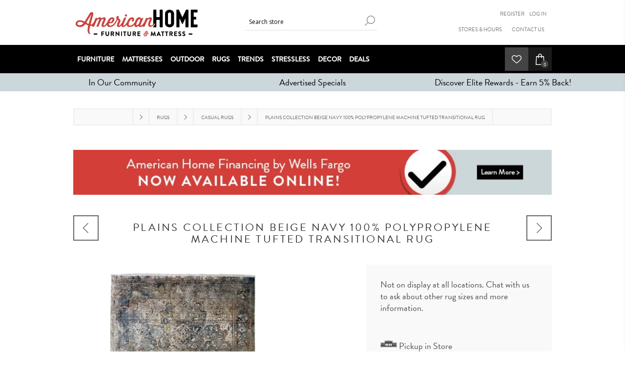

--- FILE ---
content_type: text/html; charset=utf-8
request_url: https://www.americanhome.com/plains-collection-beige-navy-100-polypropylene-m
body_size: 19674
content:
<!DOCTYPE html><html lang="en" dir="ltr" class="html-product-details-page"><head><script src="/lib_npm/jquery/jquery.min.js" type="263e377943b447ab7e9e6086-text/javascript"></script><script src="/lib_npm/jquery-ui-dist/jquery-ui.min.js" type="263e377943b447ab7e9e6086-text/javascript"></script><script src="/lib_npm/jquery-migrate/jquery-migrate.min.js" type="263e377943b447ab7e9e6086-text/javascript"></script><script src="/lib_npm/magnific-popup/jquery.magnific-popup.min.js" type="263e377943b447ab7e9e6086-text/javascript"></script><script src="/lib_npm/jquery-validation/jquery.validate.min.js" type="263e377943b447ab7e9e6086-text/javascript"></script><script src="/lib_npm/jquery-validation-unobtrusive/jquery.validate.unobtrusive.min.js" type="263e377943b447ab7e9e6086-text/javascript"></script><script src="/lib_npm/datatables.net/js/jquery.dataTables.min.js" type="263e377943b447ab7e9e6086-text/javascript"></script><link charset="UTF-8" href="/plugins/misc.storis/styles/product/bundle-product-box.css" rel="stylesheet"></link><script src="/plugins/misc.storis/scripts/product/bundle-product-box-override.js" type="263e377943b447ab7e9e6086-text/javascript"></script><title>Plains Collection Beige Navy 100% Polypropylene Machine Tufted Transitional Rug | American Home Furniture Store and Mattress Center | Albuquerque, Santa Fe, Farmington - NM. American Home Furniture Store Mattress Albuquerque NM</title><meta charset="UTF-8"><meta name="description" content="Plains Collection Beige Navy 100% Polypropylene Machine Tufted Transitional Rug - "><meta name="keywords" content="Plains Collection Beige Navy 100% Polypropylene Machine Tufted Transitional Rug"><meta name="generator" content="nopCommerce"><meta name="viewport" content="width=device-width, initial-scale=1.0, minimum-scale=1.0, maximum-scale=2.0"><link href='https://fonts.googleapis.com/css?family=Open+Sans:400,300,700&amp;display=swap' rel='stylesheet'><meta property="og:type" content="product"><meta property="og:title" content="Plains Collection Beige Navy 100% Polypropylene Machine Tufted Transitional Rug"><meta property="og:description" content="Plains Collection Beige Navy 100% Polypropylene Machine Tufted Transitional Rug - "><meta property="og:image" content="https://images.americanhome.com/Product_Images/05036-892ABGENVY023_gXLeal7Qb.jpeg?updatedAt=1685994271013"><meta property="og:image:url" content="https://images.americanhome.com/Product_Images/05036-892ABGENVY023_gXLeal7Qb.jpeg?updatedAt=1685994271013"><meta property="og:url" content="https://www.americanhome.com/plains-collection-beige-navy-100-polypropylene-m"><meta property="og:site_name" content="American Home Furniture and Mattress"><meta property="twitter:card" content="summary"><meta property="twitter:site" content="American Home Furniture and Mattress"><meta property="twitter:title" content="Plains Collection Beige Navy 100% Polypropylene Machine Tufted Transitional Rug"><meta property="twitter:description" content="Plains Collection Beige Navy 100% Polypropylene Machine Tufted Transitional Rug - "><meta property="twitter:image" content="https://images.americanhome.com/Product_Images/05036-892ABGENVY023_gXLeal7Qb.jpeg?updatedAt=1685994271013"><meta property="twitter:url" content="https://www.americanhome.com/plains-collection-beige-navy-100-polypropylene-m"><link href="/images/uploaded/Klevu/css/klevu-landing-page-style.css" rel="stylesheet"><link href="/images/uploaded/Klevu/css/klevu-landing-responsive.css" rel="stylesheet"><link rel="stylesheet" href="/css/g656ztx8jjyshh-elgk_sw.styles.css?v=K9fqh9z36dpwsipaUIIXL5KZjwI"><style>.product-details-page .full-description{display:none}.product-details-page .ui-tabs .full-description{display:block}.product-details-page .tabhead-full-description{display:none}.product-details-page .product-specs-box{display:none}.product-details-page .ui-tabs .product-specs-box{display:block}.product-details-page .ui-tabs .product-specs-box .title{display:none}</style><script async src="/Plugins/FoxNetSoft.GoogleAnalytics4/Scripts/GoogleAnalytics4.js" type="263e377943b447ab7e9e6086-text/javascript"></script><script type="263e377943b447ab7e9e6086-text/javascript">window.dataLayer=window.dataLayer||[];var GA4_productImpressions=GA4_productImpressions||[],GA4_productDetails=GA4_productDetails||[],GA4_cartproducts=GA4_cartproducts||[],GA4_wishlistproducts=GA4_wishlistproducts||[]</script><script type="263e377943b447ab7e9e6086-text/javascript">(function(n,t,i,r,u){n[r]=n[r]||[];n[r].push({"gtm.start":(new Date).getTime(),event:"gtm.js"});var e=t.getElementsByTagName(i)[0],f=t.createElement(i),o=r!="dataLayer"?"&l="+r:"";f.async=!0;f.src="https://www.googletagmanager.com/gtm.js?id="+u+o;e.parentNode.insertBefore(f,e)})(window,document,"script","dataLayer","")</script><link href="https://fonts.googleapis.com/css?family=Montserrat&amp;display=swap" rel="stylesheet"><link rel="stylesheet" href="https://use.typekit.net/heb4jzv.css"><link rel="stylesheet" href="https://use.typekit.net/heb4jzv.css"><link rel="stylesheet" href="https://cdnjs.cloudflare.com/ajax/libs/font-awesome/6.0.0-beta3/css/all.min.css" integrity="sha512-..." crossorigin="anonymous" referrerpolicy="no-referrer"><script type="263e377943b447ab7e9e6086-text/javascript">(function(n,t,i,r,u){n[r]=n[r]||[];n[r].push({"gtm.start":(new Date).getTime(),event:"gtm.js"});var e=t.getElementsByTagName(i)[0],f=t.createElement(i),o=r!="dataLayer"?"&l="+r:"";f.async=!0;f.src="https://www.googletagmanager.com/gtm.js?id="+u+o;e.parentNode.insertBefore(f,e)})(window,document,"script","dataLayer","GTM-PQTNG3")</script><link rel="shortcut icon" href="https://images.americanhome.com/AH%20Logos%20and%20Elements/h_192x192_5GpX5lrDf.png"><script type="263e377943b447ab7e9e6086-text/javascript">!function(n,t,i,r,u,f,e){n.fbq||(u=n.fbq=function(){u.callMethod?u.callMethod.apply(u,arguments):u.queue.push(arguments)},n._fbq||(n._fbq=u),u.push=u,u.loaded=!0,u.version="2.0",u.queue=[],f=t.createElement(i),f.async=!0,f.src=r,e=t.getElementsByTagName(i)[0],e.parentNode.insertBefore(f,e))}(window,document,"script","https://connect.facebook.net/en_US/fbevents.js");fbq("init","489802748089224");fbq("track","PageView")</script><noscript><img height="1" width="1" style="display:none" src="https://www.facebook.com/tr?id=489802748089224&amp;ev=PageView&amp;noscript=1"></noscript><meta name="viewport" content="width=device-width, initial-scale=1"><link rel="shortcut icon" href="https://images.americanhome.com/AH%20Logos%20and%20Elements/h_192x192_5GpX5lrDf.png"><script src="https://ftlaunchpad.ai/lptm.js?id=e8fa8a" async type="263e377943b447ab7e9e6086-text/javascript"></script><script async src="https://www.googletagmanager.com/gtag/js?id=G-MBYG87EXY2" type="263e377943b447ab7e9e6086-text/javascript"></script><script type="263e377943b447ab7e9e6086-text/javascript">function gtag(){dataLayer.push(arguments)}window.dataLayer=window.dataLayer||[];gtag("js",new Date);gtag("config","G-MBYG87EXY2")</script><script src="https://js.klevu.com/core/v2/klevu.js" type="263e377943b447ab7e9e6086-text/javascript"></script><script src="https://js.klevu.com/theme/default/v2/quick-search.js" type="263e377943b447ab7e9e6086-text/javascript"></script><script src="https://js.klevu.com/theme/default/v2/search-results-page.js" type="263e377943b447ab7e9e6086-text/javascript"></script><script type="263e377943b447ab7e9e6086-text/javascript">klevu({theme:{modules:{resultInfiniteScroll:{quickSearch:{enable:!0},searchResultsPage:{enable:!0},categoryPage:{enable:!0}}}}})</script><script type="263e377943b447ab7e9e6086-text/javascript">var options={url:{landing:"/search-results",protocol:"https:",search:"https://eucs20v2.ksearchnet.com/cs/v2/search"},search:{minChars:0,searchBoxSelector:"#small-searchterms",apiKey:"klevu-159170994696512366"},analytics:{apiKey:"klevu-159170994696512366"}};klevu(options);klevu.beforeActivation("landing",function(){klevu.search.landing.getScope().chains.template.events.add({name:"hideLoadMoreButtonForWindowScroll",fire:function(){return!0}});window.onscroll=function(){if(window.innerHeight+Math.ceil(window.pageYOffset)>=document.body.offsetHeight-50){var n=klevu.getObjectPath(klevu.search.landing.getScope().data,"context.triggeredFromInfiniteScroll");if(!n)return!0}}})</script><style>.klevuResultsBlock .klevuSuggestionHeading{display:inline-block}</style><link rel="stylesheet" href="https://cdn.jsdelivr.net/npm/swiper@11/swiper-bundle.min.css"><script async src="https://cdn.jsdelivr.net/npm/swiper@11/swiper-bundle.min.js" type="263e377943b447ab7e9e6086-text/javascript"></script><link rel="canonical" href="https://www.americanhome.com/plains-collection-beige-navy-100-polypropylene-m"><link href="https://www.americanhome.com/blog/rss/1" rel="alternate" type="application/rss+xml" title="American Home Furniture and Mattress: Blog"><link rel="shortcut icon" href="/icons/icons_0/favicon-1.ico"><body class="product-details-page-body"><input name="__RequestVerificationToken" type="hidden" value="CfDJ8HeJTxzHsJNImnJZlsyDIUMD4eXDPXGHmNCHFUkpdcdrPQF1nSa89T4OiHl3bMCFd4nSz0crYDVHRockmMg7xf7Yo6mcn_DBZPOdL7hiWYkFTWYm8A8otRtBAdEGBDCsZgQaoB0J9nZIn-K1JX8VeI4"><noscript><iframe src="https://www.googletagmanager.com/ns.html?id=" height="0" width="0" style="display:none;visibility:hidden"></iframe></noscript><div id="base-url-id" url="https://www.americanhome.com/" style="display:none"></div><link href="/plugins/misc.storis/styles/bundle-storis-base.min.css?version=47.2.5.29958" rel="stylesheet"></link><script src="/plugins/misc.storis/scripts/bundle-storis-base.min.js?version=47.2.5.29958" type="263e377943b447ab7e9e6086-text/javascript"></script><noscript><iframe src="https://www.googletagmanager.com/ns.html?id=GTM-PQTNG3" height="0" width="0" style="display:none;visibility:hidden"></iframe></noscript><div class="ajax-loading-block-window" style="display:none"></div><div id="dialog-notifications-success" role="status" aria-live="polite" aria-atomic="true" title="Notification" style="display:none"></div><div id="dialog-notifications-error" role="alert" aria-live="assertive" aria-atomic="true" title="Error" style="display:none"></div><div id="dialog-notifications-warning" role="alert" aria-live="assertive" aria-atomic="true" title="Warning" style="display:none"></div><div id="bar-notification" class="bar-notification-container" role="status" aria-live="polite" aria-atomic="true" data-close="Close"></div><div class="master-wrapper-page items-per-row-three"><div class="header header-2"><link href="/plugins/misc.storis/styles/customeraccount/bundle-customer-open-orders.min.css?version=47.2.5.29958" rel="stylesheet"></link><script src="/plugins/misc.storis/scripts/customeraccount/bundle-customer-open-orders.min.js?version=47.2.5.29958" type="263e377943b447ab7e9e6086-text/javascript"></script><div class="header-upper"><div class="header-options-wrapper"><div class="header-logo"><a href="/" class="logo"> <img alt="American Home Furniture and Mattress" title="American Home Furniture and Mattress" src="https://www.americanhome.com/images/thumbs/2541015_AHFM-2023-LOGO-Horizontal-No-ICON.jpeg"> </a></div><div class="search-box store-search-box"><form method="get" id="small-search-box-form" action="/search"><input type="text" class="search-box-text" id="small-searchterms" autocomplete="off" name="q" placeholder="Search store" aria-label="Search store"> <button type="submit" class="button-1 search-box-button">Search</button></form></div><div class="header-options"><div class="header-links-wrapper"><div class="header-links"><ul><li><a href="/register?returnUrl=%2Fplains-collection-beige-navy-100-polypropylene-m" class="ico-register">Register</a><li><a href="/login?returnUrl=%2Fplains-collection-beige-navy-100-polypropylene-m" class="ico-login">Log in</a></li><div class="tiptopnav"><ul><li><a href="https://www.americanhome.com/allshops">Stores &amp; Hours</a><li><a href="https://www.americanhome.com/contactus">Contact Us</a></ul></div></ul></div></div><div class="header-selectors-wrapper"></div></div></div></div><div class="header-lower"><div class="header-actions-wrapper"><div id="headerMenuParent"><div class="header-menu pictures-per-row-four"><div class="close-menu"><span>Close</span></div><ul class="mega-menu" data-isrtlenabled="false" data-enableclickfordropdown="false"><li class="has-sublist"><a class="with-subcategories" href="/furniture"><span>Furniture</span></a><div class="plus-button"></div><div class="sublist-wrap"><ul class="sublist"><li class="back-button"><span>Back</span><li><a class="lastLevelCategory" href="/joybird" title="Joybird"><span>Joybird</span></a><li class="has-sublist"><a href="/living-room" title="Living Room" class="with-subcategories"><span>Living Room</span></a><div class="plus-button"></div><div class="sublist-wrap"><ul class="sublist"><li class="back-button"><span>Back</span><li><a class="lastLevelCategory" href="/sofas" title="Sofas"><span>Sofas</span></a><li><a class="lastLevelCategory" href="/loveseats" title="Loveseats"><span>Loveseats</span></a><li><a class="lastLevelCategory" href="/sofa-chairs-and-chaises" title="Chairs"><span>Chairs</span></a><li class="has-sublist"><a href="/sectionals-2" title="Sectionals" class="with-subcategories"><span>Sectionals</span></a><div class="plus-button"></div><div class="sublist-wrap"><ul class="sublist"><li class="back-button"><span>Back</span><li><a class="lastLevelCategory" href="/modular-furniture" title="Modular Furniture"><span>Modular Furniture</span></a></ul></div><li><a class="lastLevelCategory" href="/leather-furniture" title="Leather Furniture"><span>Leather Furniture</span></a><li><a class="lastLevelCategory" href="/sleepers" title="Sleepers"><span>Sleepers</span></a><li><a class="lastLevelCategory" href="/accent-chairs" title="Accent Chairs and Chaises"><span>Accent Chairs and Chaises</span></a><li><a class="lastLevelCategory" href="/ottomans-and-poufs" title="Ottomans and Poufs"><span>Ottomans and Poufs</span></a><li><a class="lastLevelCategory" href="/coffee-and-side-tables" title="Coffee Tables"><span>Coffee Tables</span></a><li><a class="lastLevelCategory" href="/end-and-side-tables" title="End and Side Tables"><span>End and Side Tables</span></a></ul></div><li><a class="lastLevelCategory" href="/reclining-furniture-2" title="Reclining Furniture"><span>Reclining Furniture</span></a><li class="has-sublist"><a href="/dining-room" title="Dining Room" class="with-subcategories"><span>Dining Room</span></a><div class="plus-button"></div><div class="sublist-wrap"><ul class="sublist"><li class="back-button"><span>Back</span><li><a class="lastLevelCategory" href="/dining-sets" title="Dining Sets"><span>Dining Sets</span></a><li><a class="lastLevelCategory" href="/gathering-sets" title="Gathering Sets"><span>Gathering Sets</span></a><li><a class="lastLevelCategory" href="/dining-tables" title="Dining Tables"><span>Dining Tables</span></a><li><a class="lastLevelCategory" href="/gathering-tables" title="Gathering Tables"><span>Gathering Tables</span></a><li><a class="lastLevelCategory" href="/dining-chairs-and-benches" title="Dining Chairs and Benches"><span>Dining Chairs and Benches</span></a><li><a class="lastLevelCategory" href="/gathering-and-bar-stools" title="Gathering and Bar Stools"><span>Gathering and Bar Stools</span></a><li><a class="lastLevelCategory" href="/bars-and-wine-cabinets" title="Bars and Wine Cabinets"><span>Bars and Wine Cabinets</span></a><li><a class="lastLevelCategory" href="/sideboards-and-cabinets" title="Sideboards and Cabinets"><span>Sideboards and Cabinets</span></a></ul></div><li class="has-sublist"><a href="/bedroom" title="Bedroom" class="with-subcategories"><span>Bedroom</span></a><div class="plus-button"></div><div class="sublist-wrap"><ul class="sublist"><li class="back-button"><span>Back</span><li><a class="lastLevelCategory" href="/beds" title="Beds"><span>Beds</span></a><li><a class="lastLevelCategory" href="/upholstered-beds-and-headboards" title="Upholstered Beds and Headboards"><span>Upholstered Beds and Headboards</span></a><li><a class="lastLevelCategory" href="/dressers-and-chests" title="Dressers and Chests"><span>Dressers and Chests</span></a><li><a class="lastLevelCategory" href="/mirrors" title="Mirrors"><span>Mirrors</span></a><li><a class="lastLevelCategory" href="/nightstands" title="Nightstands"><span>Nightstands</span></a><li><a class="lastLevelCategory" href="/vanities-and-benches" title="Vanities and Benches"><span>Vanities and Benches</span></a></ul></div><li class="has-sublist"><a href="/kids-room-and-nursery" title="Kids Room and Nursery" class="with-subcategories"><span>Kids Room and Nursery</span></a><div class="plus-button"></div><div class="sublist-wrap"><ul class="sublist"><li class="back-button"><span>Back</span><li><a class="lastLevelCategory" href="/nursery" title="Nursery"><span>Nursery</span></a><li><a class="lastLevelCategory" href="/kids-room" title="Kids Room"><span>Kids Room</span></a></ul></div><li class="has-sublist"><a href="/entertainment" title="Entertainment" class="with-subcategories"><span>Entertainment</span></a><div class="plus-button"></div><div class="sublist-wrap"><ul class="sublist"><li class="back-button"><span>Back</span><li><a class="lastLevelCategory" href="/entertainment-and-console-centers" title="Entertainment and Console Centers"><span>Entertainment and Console Centers</span></a><li><a class="lastLevelCategory" href="/fireplace-entertainment-consoles" title="Fireplace Entertainment Consoles"><span>Fireplace Entertainment Consoles</span></a><li><a class="lastLevelCategory" href="/entertainment-walls" title="Entertainment Walls"><span>Entertainment Walls</span></a></ul></div><li class="has-sublist"><a href="/home-office" title="Home Office" class="with-subcategories"><span>Home Office</span></a><div class="plus-button"></div><div class="sublist-wrap"><ul class="sublist"><li class="back-button"><span>Back</span><li><a class="lastLevelCategory" href="/desks" title="Desks"><span>Desks</span></a><li><a class="lastLevelCategory" href="/workstations" title="Workstations"><span>Workstations</span></a><li><a class="lastLevelCategory" href="/office-chairs" title="Office Chairs"><span>Office Chairs</span></a><li><a class="lastLevelCategory" href="/bookcases-and-file-cabinets" title="Bookcases and File Cabinets"><span>Bookcases and File Cabinets</span></a></ul></div><li class="has-sublist"><a href="/entryway" title="Entryway" class="with-subcategories"><span>Entryway</span></a><div class="plus-button"></div><div class="sublist-wrap"><ul class="sublist"><li class="back-button"><span>Back</span><li><a class="lastLevelCategory" href="/storage-benches" title="Storage Benches"><span>Storage Benches</span></a><li><a class="lastLevelCategory" href="/coat-racks-and-hall-trees" title="Coat Racks and Hall Trees"><span>Coat Racks and Hall Trees</span></a></ul></div><li><a class="lastLevelCategory" href="/organization-storage-and-shelves" title="Organization Storage and Shelves"><span>Organization Storage and Shelves</span></a></ul></div><li class="has-sublist"><a class="with-subcategories" href="/mattress-center"><span>Mattresses</span></a><div class="plus-button"></div><div class="sublist-wrap"><ul class="sublist"><li class="back-button"><span>Back</span><li><a class="lastLevelCategory" href="/all-mattresses" title="All Mattresses"><span>All Mattresses</span></a><li><a class="lastLevelCategory" href="/perfect-30-mattresses" title="Perfect 30 Mattresses"><span>Perfect 30 Mattresses</span></a><li class="has-sublist"><a href="/mattress-brands" title="Mattress Brands" class="with-subcategories"><span>Mattress Brands</span></a><div class="plus-button"></div><div class="sublist-wrap"><ul class="sublist"><li class="back-button"><span>Back</span><li><a class="lastLevelCategory" href="/tempur-pedic" title="Tempur-Pedic"><span>Tempur-Pedic</span></a><li><a class="lastLevelCategory" href="/sealy" title="Sealy"><span>Sealy</span></a><li><a class="lastLevelCategory" href="/stearns-foster" title="Stearns and Foster"><span>Stearns and Foster</span></a><li><a class="lastLevelCategory" href="/purple-mattresses" title="Purple Mattresses"><span>Purple Mattresses</span></a><li><a class="lastLevelCategory" href="/lyla-sleep" title="Lyla Sleep"><span>Lyla Sleep</span></a><li><a class="lastLevelCategory" href="/american-home-mattress" title="American Home Mattress"><span>American Home Mattress</span></a></ul></div><li><a class="lastLevelCategory" href="/adjustable-bases" title="Adjustable Bases"><span>Adjustable Bases</span></a><li><a class="lastLevelCategory" href="/foundations" title="Foundations"><span>Foundations</span></a><li><a class="lastLevelCategory" href="/mattress-protectors-sheets" title="Mattress Protectors &amp; Sheets"><span>Mattress Protectors &amp; Sheets</span></a><li><a class="lastLevelCategory" href="/bed-pillows-and-sleeping-accessories" title="Bed Pillows &amp; Sleep Accessories"><span>Bed Pillows &amp; Sleep Accessories</span></a><li><a class="lastLevelCategory" href="/mattress-in-a-box" title="Mattress-in-a-Box"><span>Mattress-in-a-Box</span></a></ul></div><li class="has-sublist"><a class="with-subcategories" href="/outdoor-2"><span>Outdoor</span></a><div class="plus-button"></div><div class="sublist-wrap"><ul class="sublist"><li class="back-button"><span>Back</span><li><a class="lastLevelCategory" href="/patio-fire-pits-and-fire-sets" title="Patio Fire Pits and Fire Pit Sets"><span>Patio Fire Pits and Fire Pit Sets</span></a><li><a class="lastLevelCategory" href="/patio-dining-and-gathering-sets" title="Patio Dining and Gathering Sets"><span>Patio Dining and Gathering Sets</span></a><li><a class="lastLevelCategory" href="/patio-lounge-sets" title="Patio Lounge Sets"><span>Patio Lounge Sets</span></a><li><a class="lastLevelCategory" href="/patio-seating" title="Patio Seating"><span>Patio Seating</span></a><li><a class="lastLevelCategory" href="/patio-tables" title="Patio Tables"><span>Patio Tables</span></a><li><a class="lastLevelCategory" href="/patio-umbrellas-and-cushions" title="Patio Umbrellas and Cushions"><span>Patio Umbrellas and Cushions</span></a><li><a class="lastLevelCategory" href="/patio-accessories" title="Patio Accessories"><span>Patio Accessories</span></a><li><a class="lastLevelCategory" href="/patio-rugs" title="Patio Rugs"><span>Patio Rugs</span></a></ul></div><li class="has-sublist"><a class="with-subcategories" href="/rug-gallery"><span>Rugs</span></a><div class="plus-button"></div><div class="sublist-wrap"><ul class="sublist"><li class="back-button"><span>Back</span><li><a class="lastLevelCategory" href="/area-rugs-2" title="Area Rugs"><span>Area Rugs</span></a><li><a class="lastLevelCategory" href="/contemporary-rugs" title="Contemporary Rugs"><span>Contemporary Rugs</span></a><li><a class="lastLevelCategory" href="/casual-rugs" title="Casual Rugs"><span>Casual Rugs</span></a><li><a class="lastLevelCategory" href="/traditional-rugs" title="Traditional Rugs"><span>Traditional Rugs</span></a><li><a class="lastLevelCategory" href="/southwestern-rugs" title="Southwestern Rugs"><span>Southwestern Rugs</span></a><li><a class="lastLevelCategory" href="/floorcloths" title="Floorcloths"><span>Floorcloths</span></a></ul></div><li class="root-category"><a href="/trends" title="Trends"><span> Trends</span></a><li><a href="https://www.americanhome.com/stressless-furniture" title="Stressless"><span> Stressless</span></a><li><a href="/home-decor"><span>Decor</span></a><li class="has-sublist"><a class="with-subcategories" href="/deals"><span>Deals</span></a><div class="plus-button"></div><div class="sublist-wrap"><ul class="sublist"><li class="back-button"><span>Back</span><li><a class="lastLevelCategory" href="/advertised-specials" title="Advertised Specials"><span>Advertised Specials</span></a><li><a class="lastLevelCategory" href="/american-home-furniture-and-mattress-plus" title="American Home Furniture and Mattress Plus"><span>American Home Furniture and Mattress Plus</span></a><li><a class="lastLevelCategory" href="/clearance" title="Clearance"><span>Clearance</span></a></ul></div></ul><div class="menu-title"><span>Menu</span></div><ul class="mega-menu-responsive"><li class="has-sublist"><a class="with-subcategories" href="/furniture"><span>Furniture</span></a><div class="plus-button"></div><div class="sublist-wrap"><ul class="sublist"><li class="back-button"><span>Back</span><li><a class="lastLevelCategory" href="/joybird" title="Joybird"><span>Joybird</span></a><li class="has-sublist"><a href="/living-room" title="Living Room" class="with-subcategories"><span>Living Room</span></a><div class="plus-button"></div><div class="sublist-wrap"><ul class="sublist"><li class="back-button"><span>Back</span><li><a class="lastLevelCategory" href="/sofas" title="Sofas"><span>Sofas</span></a><li><a class="lastLevelCategory" href="/loveseats" title="Loveseats"><span>Loveseats</span></a><li><a class="lastLevelCategory" href="/sofa-chairs-and-chaises" title="Chairs"><span>Chairs</span></a><li class="has-sublist"><a href="/sectionals-2" title="Sectionals" class="with-subcategories"><span>Sectionals</span></a><div class="plus-button"></div><div class="sublist-wrap"><ul class="sublist"><li class="back-button"><span>Back</span><li><a class="lastLevelCategory" href="/modular-furniture" title="Modular Furniture"><span>Modular Furniture</span></a></ul></div><li><a class="lastLevelCategory" href="/leather-furniture" title="Leather Furniture"><span>Leather Furniture</span></a><li><a class="lastLevelCategory" href="/sleepers" title="Sleepers"><span>Sleepers</span></a><li><a class="lastLevelCategory" href="/accent-chairs" title="Accent Chairs and Chaises"><span>Accent Chairs and Chaises</span></a><li><a class="lastLevelCategory" href="/ottomans-and-poufs" title="Ottomans and Poufs"><span>Ottomans and Poufs</span></a><li><a class="lastLevelCategory" href="/coffee-and-side-tables" title="Coffee Tables"><span>Coffee Tables</span></a><li><a class="lastLevelCategory" href="/end-and-side-tables" title="End and Side Tables"><span>End and Side Tables</span></a></ul></div><li><a class="lastLevelCategory" href="/reclining-furniture-2" title="Reclining Furniture"><span>Reclining Furniture</span></a><li class="has-sublist"><a href="/dining-room" title="Dining Room" class="with-subcategories"><span>Dining Room</span></a><div class="plus-button"></div><div class="sublist-wrap"><ul class="sublist"><li class="back-button"><span>Back</span><li><a class="lastLevelCategory" href="/dining-sets" title="Dining Sets"><span>Dining Sets</span></a><li><a class="lastLevelCategory" href="/gathering-sets" title="Gathering Sets"><span>Gathering Sets</span></a><li><a class="lastLevelCategory" href="/dining-tables" title="Dining Tables"><span>Dining Tables</span></a><li><a class="lastLevelCategory" href="/gathering-tables" title="Gathering Tables"><span>Gathering Tables</span></a><li><a class="lastLevelCategory" href="/dining-chairs-and-benches" title="Dining Chairs and Benches"><span>Dining Chairs and Benches</span></a><li><a class="lastLevelCategory" href="/gathering-and-bar-stools" title="Gathering and Bar Stools"><span>Gathering and Bar Stools</span></a><li><a class="lastLevelCategory" href="/bars-and-wine-cabinets" title="Bars and Wine Cabinets"><span>Bars and Wine Cabinets</span></a><li><a class="lastLevelCategory" href="/sideboards-and-cabinets" title="Sideboards and Cabinets"><span>Sideboards and Cabinets</span></a></ul></div><li class="has-sublist"><a href="/bedroom" title="Bedroom" class="with-subcategories"><span>Bedroom</span></a><div class="plus-button"></div><div class="sublist-wrap"><ul class="sublist"><li class="back-button"><span>Back</span><li><a class="lastLevelCategory" href="/beds" title="Beds"><span>Beds</span></a><li><a class="lastLevelCategory" href="/upholstered-beds-and-headboards" title="Upholstered Beds and Headboards"><span>Upholstered Beds and Headboards</span></a><li><a class="lastLevelCategory" href="/dressers-and-chests" title="Dressers and Chests"><span>Dressers and Chests</span></a><li><a class="lastLevelCategory" href="/mirrors" title="Mirrors"><span>Mirrors</span></a><li><a class="lastLevelCategory" href="/nightstands" title="Nightstands"><span>Nightstands</span></a><li><a class="lastLevelCategory" href="/vanities-and-benches" title="Vanities and Benches"><span>Vanities and Benches</span></a></ul></div><li class="has-sublist"><a href="/kids-room-and-nursery" title="Kids Room and Nursery" class="with-subcategories"><span>Kids Room and Nursery</span></a><div class="plus-button"></div><div class="sublist-wrap"><ul class="sublist"><li class="back-button"><span>Back</span><li><a class="lastLevelCategory" href="/nursery" title="Nursery"><span>Nursery</span></a><li><a class="lastLevelCategory" href="/kids-room" title="Kids Room"><span>Kids Room</span></a></ul></div><li class="has-sublist"><a href="/entertainment" title="Entertainment" class="with-subcategories"><span>Entertainment</span></a><div class="plus-button"></div><div class="sublist-wrap"><ul class="sublist"><li class="back-button"><span>Back</span><li><a class="lastLevelCategory" href="/entertainment-and-console-centers" title="Entertainment and Console Centers"><span>Entertainment and Console Centers</span></a><li><a class="lastLevelCategory" href="/fireplace-entertainment-consoles" title="Fireplace Entertainment Consoles"><span>Fireplace Entertainment Consoles</span></a><li><a class="lastLevelCategory" href="/entertainment-walls" title="Entertainment Walls"><span>Entertainment Walls</span></a></ul></div><li class="has-sublist"><a href="/home-office" title="Home Office" class="with-subcategories"><span>Home Office</span></a><div class="plus-button"></div><div class="sublist-wrap"><ul class="sublist"><li class="back-button"><span>Back</span><li><a class="lastLevelCategory" href="/desks" title="Desks"><span>Desks</span></a><li><a class="lastLevelCategory" href="/workstations" title="Workstations"><span>Workstations</span></a><li><a class="lastLevelCategory" href="/office-chairs" title="Office Chairs"><span>Office Chairs</span></a><li><a class="lastLevelCategory" href="/bookcases-and-file-cabinets" title="Bookcases and File Cabinets"><span>Bookcases and File Cabinets</span></a></ul></div><li class="has-sublist"><a href="/entryway" title="Entryway" class="with-subcategories"><span>Entryway</span></a><div class="plus-button"></div><div class="sublist-wrap"><ul class="sublist"><li class="back-button"><span>Back</span><li><a class="lastLevelCategory" href="/storage-benches" title="Storage Benches"><span>Storage Benches</span></a><li><a class="lastLevelCategory" href="/coat-racks-and-hall-trees" title="Coat Racks and Hall Trees"><span>Coat Racks and Hall Trees</span></a></ul></div><li><a class="lastLevelCategory" href="/organization-storage-and-shelves" title="Organization Storage and Shelves"><span>Organization Storage and Shelves</span></a></ul></div><li class="has-sublist"><a class="with-subcategories" href="/mattress-center"><span>Mattresses</span></a><div class="plus-button"></div><div class="sublist-wrap"><ul class="sublist"><li class="back-button"><span>Back</span><li><a class="lastLevelCategory" href="/all-mattresses" title="All Mattresses"><span>All Mattresses</span></a><li><a class="lastLevelCategory" href="/perfect-30-mattresses" title="Perfect 30 Mattresses"><span>Perfect 30 Mattresses</span></a><li class="has-sublist"><a href="/mattress-brands" title="Mattress Brands" class="with-subcategories"><span>Mattress Brands</span></a><div class="plus-button"></div><div class="sublist-wrap"><ul class="sublist"><li class="back-button"><span>Back</span><li><a class="lastLevelCategory" href="/tempur-pedic" title="Tempur-Pedic"><span>Tempur-Pedic</span></a><li><a class="lastLevelCategory" href="/sealy" title="Sealy"><span>Sealy</span></a><li><a class="lastLevelCategory" href="/stearns-foster" title="Stearns and Foster"><span>Stearns and Foster</span></a><li><a class="lastLevelCategory" href="/purple-mattresses" title="Purple Mattresses"><span>Purple Mattresses</span></a><li><a class="lastLevelCategory" href="/lyla-sleep" title="Lyla Sleep"><span>Lyla Sleep</span></a><li><a class="lastLevelCategory" href="/american-home-mattress" title="American Home Mattress"><span>American Home Mattress</span></a></ul></div><li><a class="lastLevelCategory" href="/adjustable-bases" title="Adjustable Bases"><span>Adjustable Bases</span></a><li><a class="lastLevelCategory" href="/foundations" title="Foundations"><span>Foundations</span></a><li><a class="lastLevelCategory" href="/mattress-protectors-sheets" title="Mattress Protectors &amp; Sheets"><span>Mattress Protectors &amp; Sheets</span></a><li><a class="lastLevelCategory" href="/bed-pillows-and-sleeping-accessories" title="Bed Pillows &amp; Sleep Accessories"><span>Bed Pillows &amp; Sleep Accessories</span></a><li><a class="lastLevelCategory" href="/mattress-in-a-box" title="Mattress-in-a-Box"><span>Mattress-in-a-Box</span></a></ul></div><li class="has-sublist"><a class="with-subcategories" href="/outdoor-2"><span>Outdoor</span></a><div class="plus-button"></div><div class="sublist-wrap"><ul class="sublist"><li class="back-button"><span>Back</span><li><a class="lastLevelCategory" href="/patio-fire-pits-and-fire-sets" title="Patio Fire Pits and Fire Pit Sets"><span>Patio Fire Pits and Fire Pit Sets</span></a><li><a class="lastLevelCategory" href="/patio-dining-and-gathering-sets" title="Patio Dining and Gathering Sets"><span>Patio Dining and Gathering Sets</span></a><li><a class="lastLevelCategory" href="/patio-lounge-sets" title="Patio Lounge Sets"><span>Patio Lounge Sets</span></a><li><a class="lastLevelCategory" href="/patio-seating" title="Patio Seating"><span>Patio Seating</span></a><li><a class="lastLevelCategory" href="/patio-tables" title="Patio Tables"><span>Patio Tables</span></a><li><a class="lastLevelCategory" href="/patio-umbrellas-and-cushions" title="Patio Umbrellas and Cushions"><span>Patio Umbrellas and Cushions</span></a><li><a class="lastLevelCategory" href="/patio-accessories" title="Patio Accessories"><span>Patio Accessories</span></a><li><a class="lastLevelCategory" href="/patio-rugs" title="Patio Rugs"><span>Patio Rugs</span></a></ul></div><li class="has-sublist"><a class="with-subcategories" href="/rug-gallery"><span>Rugs</span></a><div class="plus-button"></div><div class="sublist-wrap"><ul class="sublist"><li class="back-button"><span>Back</span><li><a class="lastLevelCategory" href="/area-rugs-2" title="Area Rugs"><span>Area Rugs</span></a><li><a class="lastLevelCategory" href="/contemporary-rugs" title="Contemporary Rugs"><span>Contemporary Rugs</span></a><li><a class="lastLevelCategory" href="/casual-rugs" title="Casual Rugs"><span>Casual Rugs</span></a><li><a class="lastLevelCategory" href="/traditional-rugs" title="Traditional Rugs"><span>Traditional Rugs</span></a><li><a class="lastLevelCategory" href="/southwestern-rugs" title="Southwestern Rugs"><span>Southwestern Rugs</span></a><li><a class="lastLevelCategory" href="/floorcloths" title="Floorcloths"><span>Floorcloths</span></a></ul></div><li class="root-category"><a href="/trends" title="Trends"><span> Trends</span></a><li><a href="https://www.americanhome.com/stressless-furniture" title="Stressless"><span> Stressless</span></a><li><a href="/home-decor"><span>Decor</span></a><li class="has-sublist"><a class="with-subcategories" href="/deals"><span>Deals</span></a><div class="plus-button"></div><div class="sublist-wrap"><ul class="sublist"><li class="back-button"><span>Back</span><li><a class="lastLevelCategory" href="/advertised-specials" title="Advertised Specials"><span>Advertised Specials</span></a><li><a class="lastLevelCategory" href="/american-home-furniture-and-mattress-plus" title="American Home Furniture and Mattress Plus"><span>American Home Furniture and Mattress Plus</span></a><li><a class="lastLevelCategory" href="/clearance" title="Clearance"><span>Clearance</span></a></ul></div></ul></div></div><div class="header-actions"><a alt="Wishlist" href="/wishlist" class="ico-wishlist"> <span class="wishlist-qty"></span> </a> <a alt="Shopping cart" href="/cart" class="ico-cart"> <span class="cart-qty">0</span> </a><div id="flyout-cart" class="flyout-cart simplebar"><div class="mini-shopping-cart"><div class="count">You have no items in your shopping cart.</div></div></div></div></div></div><div class="mini-nav-bar"><div class="mini-nav-columns"><div class="mini-nav-column"><a href="https://www.americanhome.com/american-home-in-our-community">In Our Community</a></div><div class="mini-nav-column"><a href="https://www.americanhome.com/advertised-specials">Advertised Specials</a></div><div class="mini-nav-column"><a href="https://www.americanhome.com/elite-rewards-membership">Discover Elite Rewards - Earn 5% Back!</a></div></div></div></div><div class="overlayOffCanvas"></div><div class="responsive-nav-wrapper-parent"><div class="responsive-nav-wrapper"><div class="menu-title"><span>Menu</span></div><div class="search-wrap"><span>Search</span></div><div class="wishlist-opener"><a alt="Wishlist" href="/wishlist" title="Wishlist">Wishlist</a></div><div class="shopping-cart-link"><a alt="Shopping cart" href="/cart"> <small class="cart-qty">0</small> </a></div><div class="filters-button"><span>Filters</span></div><div class="personal-button" id="header-links-opener"><span>Personal menu</span></div></div></div><div class="master-wrapper-content two-columns" id="main" role="main"><div id="product-ribbon-info" data-productid="28311" data-productboxselector=".product-item, .item-holder" data-productboxpicturecontainerselector=".picture, .item-picture" data-productpagepicturesparentcontainerselector=".product-essential" data-productpagebugpicturecontainerselector=".picture" data-retrieveproductribbonsurl="/RetrieveProductRibbons"></div><link href="/plugins/nop.plugins.storelocator.storis/styles/bundle-storeLocator-common.min.css?version=47.2.5.29958" rel="stylesheet"></link><script src="/Plugins/Nop.Plugins.StoreLocator.Storis/Scripts/bundle-LocationFinder.min.js?version=47.2.5.29958" type="263e377943b447ab7e9e6086-text/javascript"></script><div id="store-locator-geolocation-data" data-shouldgetcustomerlocation="true" data-setcustomerlocationurl="/StoreLocator/SetCustomerLocation" data-refreshheaderwidgeturl="/StoreLocator/HeaderNearestShop" data-retrievechangelocationdataurl="/StoreLocator/ChangeLocationPopup" data-changenearestshopurl="/StoreLocator/ChangeNearestShop" data-refreshfooterwidgeturl="/StoreLocator/FooterNearestShop" data-googleapikey="AIzaSyA72OBGoo97olpKy2EIeqSaqvvWuPAyaSM"></div><div class="ajaxCartInfo" data-getajaxcartbuttonurl="/NopAjaxCart/GetAjaxCartButtonsAjax" data-productpageaddtocartbuttonselector=".add-to-cart-button" data-productboxaddtocartbuttonselector=".product-box-add-to-cart-button" data-productboxproductitemelementselector=".product-item" data-usenopnotification="False" data-nopnotificationresource="The product has been added to your &lt;a href=&#34;/cart&#34;>shopping cart&lt;/a>" data-enableonproductpage="True" data-enableoncatalogpages="True" data-minishoppingcartquatityformattingresource="{0}" data-miniwishlistquatityformattingresource="({0})" data-addtowishlistbuttonselector=".add-to-wishlist-button"></div><input id="addProductVariantToCartUrl" name="addProductVariantToCartUrl" type="hidden" value="/AddProductFromProductDetailsPageToCartAjax"> <input id="addProductToCartUrl" name="addProductToCartUrl" type="hidden" value="/AddProductToCartAjax"> <input id="miniShoppingCartUrl" name="miniShoppingCartUrl" type="hidden" value="/MiniShoppingCart"> <input id="flyoutShoppingCartUrl" name="flyoutShoppingCartUrl" type="hidden" value="/NopAjaxCartFlyoutShoppingCart"> <input id="checkProductAttributesUrl" name="checkProductAttributesUrl" type="hidden" value="/CheckIfProductOrItsAssociatedProductsHasAttributes"> <input id="getMiniProductDetailsViewUrl" name="getMiniProductDetailsViewUrl" type="hidden" value="/GetMiniProductDetailsView"> <input id="flyoutShoppingCartPanelSelector" name="flyoutShoppingCartPanelSelector" type="hidden" value="#flyout-cart"> <input id="shoppingCartMenuLinkSelector" name="shoppingCartMenuLinkSelector" type="hidden" value=".cart-qty"> <input id="wishlistMenuLinkSelector" name="wishlistMenuLinkSelector" type="hidden" value="span.wishlist-qty"><div class="master-column-wrapper"><div class="breadcrumb"><ul><li><span> <a href="/"> <span>Home</span> </a> </span> <span class="delimiter">/</span><li><a href="/rug-gallery"> <span>Rugs</span> </a> <span class="delimiter">/</span><li><a href="/casual-rugs"> <span>Casual Rugs</span> </a> <span class="delimiter">/</span><li><strong class="current-item">Plains Collection Beige Navy 100% Polypropylene Machine Tufted Transitional Rug</strong> <span id="/plains-collection-beige-navy-100-polypropylene-m"></span></ul></div><div class="center-1"><div class="page product-details-page"><div class="page-body"><div class="slider-wrapper"><div class="anywhere-slider anywhere-slick-slider slickless" id="anywhereSlider17" data-mobilebreakpoint="768"><div class="anywhereslider-slide picture-slide first-slide"><a href="https://www.americanhome.com/financing?utm_campaign=brd&amp;utm_source=ahfm&amp;utm_medium=id_b_230515_fsb_0_ahx_npm"> <picture><source media="(max-width: 768px)" srcset=""><img src="https://www.americanhome.com/images/thumbs/2608320_AH_Financing_Banner_800x75.jpeg" alt="American Home Financing by Wells Fargo Now Available Online"> </picture> </a></div><div class="slick-arrows"></div></div></div><script type="263e377943b447ab7e9e6086-text/javascript">window.dataLayer=window.dataLayer||[];var GA4_productImpressions=GA4_productImpressions||[],GA4_productDetails=GA4_productDetails||[];GA4_productDetails=[{item_name:"Plains Collection Beige Navy 100% Polypropylene Machine Tufted Transitional Rug",item_id:"PF*05036-892ABGENVY",price:49.99,item_category:"Casual Rugs",productId:28311}];dataLayer.push({event:"view_item",ecommerce:{currency:"USD",items:GA4_productDetails}})</script><form method="post" id="product-details-form"><div data-productid="28311"><div class="product-name"><h1>Plains Collection Beige Navy 100% Polypropylene Machine Tufted Transitional Rug</h1><div class="previous-product"><a href="/plains-collection-beige-and-navy-100-polypropylene-machine-tufted-transitional-rug" title="Plains Collection Beige and Navy 100% Po..."><span class="previous-product-label">Previous product</span><span class="previous-product-title">Plains Collection Beige and Navy 100% Po...</span></a></div><div class="next-product"><a href="/plains-collection-beige-brown-100-polypropylene-machine-tufted-transitional-rug" title="Plains Collection Beige Brown  100% Poly..."><span class="next-product-label">Next product</span><span class="next-product-title">Plains Collection Beige Brown 100% Poly...</span></a></div></div><div class="product-essential"><div class="gallery"><div class="picture-gallery"><div class="picture"><a href="https://images.americanhome.com/Product_Images/05036-892ABGENVY023_gXLeal7Qb.jpeg?updatedAt=1685994271013" title="Picture of Plains Collection Beige Navy 100% Polypropylene Machine Tufted Transitional Rug" id="main-product-img-lightbox-anchor-28311"> <img alt="Picture of Plains Collection Beige Navy 100% Polypropylene Machine Tufted Transitional Rug" src="https://images.americanhome.com/Product_Images/05036-892ABGENVY023_gXLeal7Qb.jpeg?updatedAt=1685994271013" title="Picture of Plains Collection Beige Navy 100% Polypropylene Machine Tufted Transitional Rug" id="main-product-img-28311"> </a></div></div></div><div class="overview"><div class="product-reviews-overview"><div class="product-review-box"><div class="rating"><div style="width:0%"></div></div></div></div><div class="short-description">Not on display at all locations. Chat with us to ask about other rug sizes and more information.</div><div class="pickup-delivery-details"><link href="/plugins/misc.storis/styles/product/bundle-product-pickup.min.css?version=47.2.5.29958" rel="stylesheet"></link><script src="/plugins/misc.storis/scripts/product/bundle-product-pickup.min.js?version=47.2.5.29958" type="263e377943b447ab7e9e6086-text/javascript"></script><link href="/plugins/misc.storis/styles/product/bundle-DeliveryPickupModal.min.css?version=47.2.5.29958" rel="stylesheet"></link><script src="/plugins/nop.plugins.storelocator.storis/scripts/bundle-LocationFinder.min.js?version=47.2.5.29958" type="263e377943b447ab7e9e6086-text/javascript"></script><script src="/Plugins/Misc.STORIS/scripts/product/bundle-ProductDetailsModalStoreLocator.min.js?version=47.2.5.29958" type="263e377943b447ab7e9e6086-text/javascript"></script><link href="/Plugins/Misc.STORIS/styles/product/bundle-showroomdialog.min.css?version=47.2.5.29958" rel="stylesheet"></link><input type="hidden" name="storis-product-availability-view-model" id="storis-product-availability-view-model" value="{&#34;alternateText&#34;:&#34;Picture of Plains Collection Beige Navy 100% Polypropylene Machine Tufted Transitional Rug&#34;,&#34;deliveryAreaUrl&#34;:null,&#34;disableBuyButton&#34;:false,&#34;earliestDeliveryDate&#34;:null,&#34;deliveryDateRetrived&#34;:false,&#34;hideDeliveryInformation&#34;:true,&#34;imageUrl&#34;:&#34;https://images.americanhome.com/Product_Images/05036-892ABGENVY023_gXLeal7Qb.jpeg?updatedAt=1685994271013&#34;,&#34;isFreeShipping&#34;:false,&#34;isPickupEnabledStore&#34;:true,&#34;isProductFamily&#34;:true,&#34;isPickupSelected&#34;:false,&#34;localesUsedInJavaScript&#34;:null,&#34;onDisplayAvailabilityEnabled&#34;:true,&#34;usersZipPostalCode&#34;:false,&#34;usersStoreId&#34;:false,&#34;availableForPickupText&#34;:null,&#34;availableForPickupInStockText&#34;:null,&#34;availableForPickupInStockQuantityText&#34;:null,&#34;showroomHelpText&#34;:null,&#34;seeInStoreText&#34;:null,&#34;productCollectionDescription&#34;:null,&#34;productCollectionWebBenefits&#34;:null,&#34;productId&#34;:&#34;28311&#34;,&#34;productName&#34;:&#34;Plains Collection Beige Navy 100% Polypropylene Machine Tufted Transitional Rug&#34;,&#34;reverseGeocodingAPIKey&#34;:&#34;AIzaSyA72OBGoo97olpKy2EIeqSaqvvWuPAyaSM&#34;,&#34;shipSeparately&#34;:false,&#34;storeLocationsUrl&#34;:null,&#34;storeLocatorInstalled&#34;:true,&#34;title&#34;:&#34;Picture of Plains Collection Beige Navy 100% Polypropylene Machine Tufted Transitional Rug&#34;,&#34;pickupQuantityAvailable&#34;:0}"> <br><div id="combined-modal-data" view-combinedmodallocationurl="/ShowroomLocation/DeliveryDetailsModal?nopProductId=28311"></div><div class="pickup-availability"><img src="/Plugins/Misc.STORIS/images/Product/PickupIconNoText.png" alt="Store Pickup Availability"> <span class="storePickupLabel">Pickup in Store</span> <br> <a id="product-pickup-availability-link" class="combined-modal-sl" title="See Store Availability" role="button" tabindex="0"> See Store Availability </a></div><input type="hidden" name="pickup-popup-title" value="Product Availability"><div id="product-pickup-availability-modal" class="storis-hidden" modal-product-name="pa-Plains Collection Beige Navy 100% Polypropylene Machine Tufted Transitional Rug"><input type="hidden" name="product-availability-by-zipcode-url-helper" value="/STORISProduct/SearchProductPickupAvailabilityByZipCode"> <input type="hidden" name="product-id-hidden" value="28311"> <input type="hidden" name="store-locations-url"> <input type="hidden" name="reverse-Gecoding-api-key" value="AIzaSyA72OBGoo97olpKy2EIeqSaqvvWuPAyaSM"> <input type="hidden" name="pickup-popup-instock" value="In Stock"> <input type="hidden" name="pickup-popup-outstock" value="Out of Stock"> <input type="hidden" name="pickup-no-locs-found" value="No Nearby Store Locations Found."> <input type="hidden" name="pickup-geolocate-error" value="Unable to retrieve your location. Please give access to your location through your browser or manually enter your zip code above."><div class="product-picture"><img alt="Picture of Plains Collection Beige Navy 100% Polypropylene Machine Tufted Transitional Rug" src="https://images.americanhome.com/Product_Images/05036-892ABGENVY023_gXLeal7Qb.jpeg?updatedAt=1685994271013" title="Picture of Plains Collection Beige Navy 100% Polypropylene Machine Tufted Transitional Rug" itemprop="image"></div><div class="product-Name"><div class="product-name-pickup-Availability"><h2>Plains Collection Beige Navy 100% Polypropylene Machine Tufted Transitional Rug</h2></div><div id="pickup-locations-zipcode-entry" class="pickup-locations-zipcode-entry"><div class="user-input-grid"><label for="zipcode-entry">Zip Code</label> <label for="prod-qty">Quantity</label> <span></span> <input type="text" id="zipcode-entry" name="zipcode" maxlength="7"> <input type="text" id="prod-qty" min="1" value="1" maxlength="2" name="quantity"> <button type="button" class="search-box-button" id="zipcodeProd" title="Search" aria-label="Search">Search</button></div><div id="validationZipCodeErrMsg" class="zipCodeErrMsg">Please make sure you enter a valid zip code and quantity</div></div><div class="nearby-Locations"><div class="nearby-Location-Link"><a id="nearby-Locations-Link" title="Use My Current Location" role="button" tabindex="0"> Use My Current Location </a></div></div></div><div class="clear"></div></div><div class="showroom-locations"><div id="showroom-location-view"><div><i class="showroom-seeinstore-icon"></i> <label class="showroom-seeinstore-title">See In Store</label></div><div><a id="btnViewShowroomLocations" class="showroom-seeinstore-link combined-modal-sl" role="button" tabindex="0">View Locations</a></div></div></div></div><div class="additional-details"><div class="sku"><span class="label">SKU:</span> <span class="value" id="sku-28311">PF*05036-892ABGENVY</span></div></div><div class="delivery"><div id="free-shipping" class="free-shipping" style="display:none">Free shipping</div></div><div class="attributes"><dl><dt id="product_attribute_label_4472"><label class="text-prompt"> RUG SIZE </label> <span class="required">*</span><dd id="product_attribute_input_4472"><select data-attr="4472" name="product_attribute_4472" id="product_attribute_4472"><option value="0">Please select<option data-attr-value="17068" selected value="17068">Rectangle 2&#x27; x 3&#x27;<option data-attr-value="17069" value="17069">Rectangle 4&#x27; x 6&#x27;<option data-attr-value="17070" value="17070">Rectangle 5&#x27; x 8&#x27;<option data-attr-value="17071" value="17071">Rectangle 8&#x27; x 10&#x27;<option data-attr-value="17072" value="17072">Rectangle 9&#x27; x 12&#x27;<option data-attr-value="17073" value="17073">Runner 2&#x27; 6&quot; x 8&#x27;<option data-attr-value="17074" value="17074">Runner 2&#x27; 6&quot; x 10&#x27;<option data-attr-value="17075" value="17075">Runner 2&#x27; 6&quot; x 12&#x27;<option data-attr-value="17076" value="17076">Round 8&#x27;</select></dl></div><link href="/plugins/misc.storis/styles/product-details/bundle-attributes.min.css?version=47.2.5.29958" rel="stylesheet"></link><script src="/plugins/misc.storis/scripts/product-details/bundle-soft-kits-family.min.js?version=47.2.5.29958" type="263e377943b447ab7e9e6086-text/javascript"></script><input type="hidden" class="productAttributeHandlerContainer" name="storis-attribute-view-model" id="storis-attribute-view-model" value="{&#34;attributeComboViewModel&#34;:[{&#34;attributes&#34;:[{&#34;id&#34;:17068,&#34;name&#34;:&#34;Rectangle 2' x 3'&#34;,&#34;productAttributeMappingId&#34;:4472,&#34;isPreSelected&#34;:true,&#34;pictureId&#34;:0}],&#34;productFamilyId&#34;:28311,&#34;productId&#34;:28312,&#34;sku&#34;:&#34;05036-892ABGENVY023&#34;,&#34;gtin&#34;:null,&#34;shortDescription&#34;:&#34;Not on display at all locations. Chat with us to ask about other rug sizes and more information.&#34;,&#34;fullDescription&#34;:&#34;&lt;p>This 2' x 3' transitional beige and navy rug is exclusive to American Home Furniture &amp;amp; Mattress. It is machine tufted in Turkey and made of 100% polypropylene.&lt;/p>&#34;,&#34;isSoftKitOrContainsAddons&#34;:false,&#34;price&#34;:49.99,&#34;priceFormatted&#34;:&#34;$49.99&#34;,&#34;oldPrice&#34;:49.99,&#34;oldPriceFormatted&#34;:&#34;$49.99&#34;,&#34;discountedPrice&#34;:49.99,&#34;discountedPriceFormatted&#34;:&#34;$49.99&#34;,&#34;msrp&#34;:99.99,&#34;msrpFormatted&#34;:&#34;$99.99&#34;,&#34;callForPrice&#34;:false,&#34;stockQuantity&#34;:0,&#34;displayStockAvailability&#34;:false,&#34;displayStockQuantity&#34;:false,&#34;stockMessage&#34;:&#34;&#34;,&#34;minStockQty&#34;:-1,&#34;currencyCode&#34;:&#34;USD&#34;,&#34;defaultPictureModel&#34;:{&#34;ImageUrl&#34;:&#34;https://images.americanhome.com/Product_Images/05036-892ABGENVY023_gXLeal7Qb.jpeg?updatedAt=1685994271013&#34;,&#34;ThumbImageUrl&#34;:&#34;https://images.americanhome.com/Product_Images/05036-892ABGENVY023_gXLeal7Qb.jpeg?updatedAt=1685994271013&#34;,&#34;FullSizeImageUrl&#34;:&#34;https://images.americanhome.com/Product_Images/05036-892ABGENVY023_gXLeal7Qb.jpeg?updatedAt=1685994271013&#34;,&#34;Title&#34;:&#34;Picture of Plains Collection Beige Navy 100% Polypropylene Machine Tufted Transitional Rug - 2' x 3'&#34;,&#34;AlternateText&#34;:&#34;Picture of Plains Collection Beige Navy 100% Polypropylene Machine Tufted Transitional Rug - 2' x 3'&#34;,&#34;Id&#34;:0,&#34;CustomProperties&#34;:{}},&#34;pictureModels&#34;:[{&#34;ImageUrl&#34;:&#34;https://images.americanhome.com/Product_Images/05036-892ABGENVY023_gXLeal7Qb.jpeg?updatedAt=1685994271013&#34;,&#34;ThumbImageUrl&#34;:&#34;https://images.americanhome.com/Product_Images/05036-892ABGENVY023_gXLeal7Qb.jpeg?updatedAt=1685994271013&#34;,&#34;FullSizeImageUrl&#34;:&#34;https://images.americanhome.com/Product_Images/05036-892ABGENVY023_gXLeal7Qb.jpeg?updatedAt=1685994271013&#34;,&#34;Title&#34;:&#34;Picture of Plains Collection Beige Navy 100% Polypropylene Machine Tufted Transitional Rug - 2' x 3'&#34;,&#34;AlternateText&#34;:&#34;Picture of Plains Collection Beige Navy 100% Polypropylene Machine Tufted Transitional Rug - 2' x 3'&#34;,&#34;Id&#34;:0,&#34;CustomProperties&#34;:{}}],&#34;productSpecificationAttributes&#34;:[{&#34;specificationAttributeId&#34;:1,&#34;specificationAttributeName&#34;:&#34;Width&#34;,&#34;valueRaw&#34;:&#34;24&#34;,&#34;ColorSquaresRgb&#34;:null,&#34;showOnProductPage&#34;:false,&#34;displayOrder&#34;:0},{&#34;specificationAttributeId&#34;:40,&#34;specificationAttributeName&#34;:&#34;Color Family&#34;,&#34;valueRaw&#34;:&#34;Brown / Beige / Tan / Camel&#34;,&#34;ColorSquaresRgb&#34;:&#34;#A5682A&#34;,&#34;showOnProductPage&#34;:false,&#34;displayOrder&#34;:0},{&#34;specificationAttributeId&#34;:49,&#34;specificationAttributeName&#34;:&#34;Origin&#34;,&#34;valueRaw&#34;:&#34;Turkey &#34;,&#34;ColorSquaresRgb&#34;:null,&#34;showOnProductPage&#34;:false,&#34;displayOrder&#34;:0},{&#34;specificationAttributeId&#34;:19,&#34;specificationAttributeName&#34;:&#34;Construction&#34;,&#34;valueRaw&#34;:&#34;Machine Made&#34;,&#34;ColorSquaresRgb&#34;:null,&#34;showOnProductPage&#34;:false,&#34;displayOrder&#34;:0},{&#34;specificationAttributeId&#34;:18,&#34;specificationAttributeName&#34;:&#34;Material&#34;,&#34;valueRaw&#34;:&#34;Polyester &#34;,&#34;ColorSquaresRgb&#34;:null,&#34;showOnProductPage&#34;:false,&#34;displayOrder&#34;:0},{&#34;specificationAttributeId&#34;:15,&#34;specificationAttributeName&#34;:&#34;Style&#34;,&#34;valueRaw&#34;:&#34;Contemporary&#34;,&#34;ColorSquaresRgb&#34;:null,&#34;showOnProductPage&#34;:false,&#34;displayOrder&#34;:0},{&#34;specificationAttributeId&#34;:2,&#34;specificationAttributeName&#34;:&#34;Height&#34;,&#34;valueRaw&#34;:&#34;0.25&#34;,&#34;ColorSquaresRgb&#34;:null,&#34;showOnProductPage&#34;:false,&#34;displayOrder&#34;:0},{&#34;specificationAttributeId&#34;:3,&#34;specificationAttributeName&#34;:&#34;Depth&#34;,&#34;valueRaw&#34;:&#34;36&#34;,&#34;ColorSquaresRgb&#34;:null,&#34;showOnProductPage&#34;:false,&#34;displayOrder&#34;:0}],&#34;isFreeShipping&#34;:false},{&#34;attributes&#34;:[{&#34;id&#34;:17069,&#34;name&#34;:&#34;Rectangle 4' x 6'&#34;,&#34;productAttributeMappingId&#34;:4472,&#34;isPreSelected&#34;:false,&#34;pictureId&#34;:0}],&#34;productFamilyId&#34;:28311,&#34;productId&#34;:28313,&#34;sku&#34;:&#34;05036-892ABGENVY046&#34;,&#34;gtin&#34;:null,&#34;shortDescription&#34;:&#34;Not on display at all locations. Chat with us to ask about other rug sizes and more information.&#34;,&#34;fullDescription&#34;:&#34;&lt;p>This 4' x 6' transitional beige and navy rug is exclusive to American Home Furniture &amp;amp; Mattress. It is machine tufted in Turkey and made of 100% polypropylene.&lt;/p>&#34;,&#34;isSoftKitOrContainsAddons&#34;:false,&#34;price&#34;:179.99,&#34;priceFormatted&#34;:&#34;$179.99&#34;,&#34;oldPrice&#34;:179.99,&#34;oldPriceFormatted&#34;:&#34;$179.99&#34;,&#34;discountedPrice&#34;:179.99,&#34;discountedPriceFormatted&#34;:&#34;$179.99&#34;,&#34;msrp&#34;:399.99,&#34;msrpFormatted&#34;:&#34;$399.99&#34;,&#34;callForPrice&#34;:false,&#34;stockQuantity&#34;:1,&#34;displayStockAvailability&#34;:false,&#34;displayStockQuantity&#34;:false,&#34;stockMessage&#34;:&#34;&#34;,&#34;minStockQty&#34;:-1,&#34;currencyCode&#34;:&#34;USD&#34;,&#34;defaultPictureModel&#34;:{&#34;ImageUrl&#34;:&#34;https://images.americanhome.com/Product_Images/05036-892ABGENVY023_gXLeal7Qb.jpeg?updatedAt=1685994271013&#34;,&#34;ThumbImageUrl&#34;:&#34;https://images.americanhome.com/Product_Images/05036-892ABGENVY023_gXLeal7Qb.jpeg?updatedAt=1685994271013&#34;,&#34;FullSizeImageUrl&#34;:&#34;https://images.americanhome.com/Product_Images/05036-892ABGENVY023_gXLeal7Qb.jpeg?updatedAt=1685994271013&#34;,&#34;Title&#34;:&#34;Picture of Plains Collection Beige Navy 100% Polypropylene Machine Tufted Transitional Rug - 4' x 6'&#34;,&#34;AlternateText&#34;:&#34;Picture of Plains Collection Beige Navy 100% Polypropylene Machine Tufted Transitional Rug - 4' x 6'&#34;,&#34;Id&#34;:0,&#34;CustomProperties&#34;:{}},&#34;pictureModels&#34;:[{&#34;ImageUrl&#34;:&#34;https://images.americanhome.com/Product_Images/05036-892ABGENVY023_gXLeal7Qb.jpeg?updatedAt=1685994271013&#34;,&#34;ThumbImageUrl&#34;:&#34;https://images.americanhome.com/Product_Images/05036-892ABGENVY023_gXLeal7Qb.jpeg?updatedAt=1685994271013&#34;,&#34;FullSizeImageUrl&#34;:&#34;https://images.americanhome.com/Product_Images/05036-892ABGENVY023_gXLeal7Qb.jpeg?updatedAt=1685994271013&#34;,&#34;Title&#34;:&#34;Picture of Plains Collection Beige Navy 100% Polypropylene Machine Tufted Transitional Rug - 4' x 6'&#34;,&#34;AlternateText&#34;:&#34;Picture of Plains Collection Beige Navy 100% Polypropylene Machine Tufted Transitional Rug - 4' x 6'&#34;,&#34;Id&#34;:0,&#34;CustomProperties&#34;:{}}],&#34;productSpecificationAttributes&#34;:[{&#34;specificationAttributeId&#34;:1,&#34;specificationAttributeName&#34;:&#34;Width&#34;,&#34;valueRaw&#34;:&#34;48&#34;,&#34;ColorSquaresRgb&#34;:null,&#34;showOnProductPage&#34;:false,&#34;displayOrder&#34;:0},{&#34;specificationAttributeId&#34;:40,&#34;specificationAttributeName&#34;:&#34;Color Family&#34;,&#34;valueRaw&#34;:&#34;Brown / Beige / Tan / Camel&#34;,&#34;ColorSquaresRgb&#34;:&#34;#A5682A&#34;,&#34;showOnProductPage&#34;:false,&#34;displayOrder&#34;:0},{&#34;specificationAttributeId&#34;:49,&#34;specificationAttributeName&#34;:&#34;Origin&#34;,&#34;valueRaw&#34;:&#34;Turkey &#34;,&#34;ColorSquaresRgb&#34;:null,&#34;showOnProductPage&#34;:false,&#34;displayOrder&#34;:0},{&#34;specificationAttributeId&#34;:19,&#34;specificationAttributeName&#34;:&#34;Construction&#34;,&#34;valueRaw&#34;:&#34;Machine Made&#34;,&#34;ColorSquaresRgb&#34;:null,&#34;showOnProductPage&#34;:false,&#34;displayOrder&#34;:0},{&#34;specificationAttributeId&#34;:18,&#34;specificationAttributeName&#34;:&#34;Material&#34;,&#34;valueRaw&#34;:&#34;Polyester &#34;,&#34;ColorSquaresRgb&#34;:null,&#34;showOnProductPage&#34;:false,&#34;displayOrder&#34;:0},{&#34;specificationAttributeId&#34;:15,&#34;specificationAttributeName&#34;:&#34;Style&#34;,&#34;valueRaw&#34;:&#34;Contemporary&#34;,&#34;ColorSquaresRgb&#34;:null,&#34;showOnProductPage&#34;:false,&#34;displayOrder&#34;:0},{&#34;specificationAttributeId&#34;:2,&#34;specificationAttributeName&#34;:&#34;Height&#34;,&#34;valueRaw&#34;:&#34;0.25&#34;,&#34;ColorSquaresRgb&#34;:null,&#34;showOnProductPage&#34;:false,&#34;displayOrder&#34;:0},{&#34;specificationAttributeId&#34;:3,&#34;specificationAttributeName&#34;:&#34;Depth&#34;,&#34;valueRaw&#34;:&#34;72&#34;,&#34;ColorSquaresRgb&#34;:null,&#34;showOnProductPage&#34;:false,&#34;displayOrder&#34;:0}],&#34;isFreeShipping&#34;:false},{&#34;attributes&#34;:[{&#34;id&#34;:17070,&#34;name&#34;:&#34;Rectangle 5' x 8'&#34;,&#34;productAttributeMappingId&#34;:4472,&#34;isPreSelected&#34;:false,&#34;pictureId&#34;:0}],&#34;productFamilyId&#34;:28311,&#34;productId&#34;:28314,&#34;sku&#34;:&#34;05036-892ABGENVY058&#34;,&#34;gtin&#34;:null,&#34;shortDescription&#34;:&#34;Not on display at all locations. Chat with us to ask about other rug sizes and more information.&#34;,&#34;fullDescription&#34;:&#34;&lt;p>This 5' x 8' transitional beige and navy rug is exclusive to American Home Furniture &amp;amp; Mattress. It is machine tufted in Turkey and made of 100% polypropylene.&lt;/p>&#34;,&#34;isSoftKitOrContainsAddons&#34;:false,&#34;price&#34;:279.99,&#34;priceFormatted&#34;:&#34;$279.99&#34;,&#34;oldPrice&#34;:279.99,&#34;oldPriceFormatted&#34;:&#34;$279.99&#34;,&#34;discountedPrice&#34;:279.99,&#34;discountedPriceFormatted&#34;:&#34;$279.99&#34;,&#34;msrp&#34;:599.99,&#34;msrpFormatted&#34;:&#34;$599.99&#34;,&#34;callForPrice&#34;:false,&#34;stockQuantity&#34;:0,&#34;displayStockAvailability&#34;:false,&#34;displayStockQuantity&#34;:false,&#34;stockMessage&#34;:&#34;&#34;,&#34;minStockQty&#34;:-1,&#34;currencyCode&#34;:&#34;USD&#34;,&#34;defaultPictureModel&#34;:{&#34;ImageUrl&#34;:&#34;https://images.americanhome.com/Product_Images/05036-892ABGENVY023_gXLeal7Qb.jpeg?updatedAt=1685994271013&#34;,&#34;ThumbImageUrl&#34;:&#34;https://images.americanhome.com/Product_Images/05036-892ABGENVY023_gXLeal7Qb.jpeg?updatedAt=1685994271013&#34;,&#34;FullSizeImageUrl&#34;:&#34;https://images.americanhome.com/Product_Images/05036-892ABGENVY023_gXLeal7Qb.jpeg?updatedAt=1685994271013&#34;,&#34;Title&#34;:&#34;Picture of Plains Collection Beige Navy 100% Polypropylene Machine Tufted Transitional Rug - 5' x 8'&#34;,&#34;AlternateText&#34;:&#34;Picture of Plains Collection Beige Navy 100% Polypropylene Machine Tufted Transitional Rug - 5' x 8'&#34;,&#34;Id&#34;:0,&#34;CustomProperties&#34;:{}},&#34;pictureModels&#34;:[{&#34;ImageUrl&#34;:&#34;https://images.americanhome.com/Product_Images/05036-892ABGENVY023_gXLeal7Qb.jpeg?updatedAt=1685994271013&#34;,&#34;ThumbImageUrl&#34;:&#34;https://images.americanhome.com/Product_Images/05036-892ABGENVY023_gXLeal7Qb.jpeg?updatedAt=1685994271013&#34;,&#34;FullSizeImageUrl&#34;:&#34;https://images.americanhome.com/Product_Images/05036-892ABGENVY023_gXLeal7Qb.jpeg?updatedAt=1685994271013&#34;,&#34;Title&#34;:&#34;Picture of Plains Collection Beige Navy 100% Polypropylene Machine Tufted Transitional Rug - 5' x 8'&#34;,&#34;AlternateText&#34;:&#34;Picture of Plains Collection Beige Navy 100% Polypropylene Machine Tufted Transitional Rug - 5' x 8'&#34;,&#34;Id&#34;:0,&#34;CustomProperties&#34;:{}}],&#34;productSpecificationAttributes&#34;:[{&#34;specificationAttributeId&#34;:1,&#34;specificationAttributeName&#34;:&#34;Width&#34;,&#34;valueRaw&#34;:&#34;60&#34;,&#34;ColorSquaresRgb&#34;:null,&#34;showOnProductPage&#34;:false,&#34;displayOrder&#34;:0},{&#34;specificationAttributeId&#34;:40,&#34;specificationAttributeName&#34;:&#34;Color Family&#34;,&#34;valueRaw&#34;:&#34;Brown / Beige / Tan / Camel&#34;,&#34;ColorSquaresRgb&#34;:&#34;#A5682A&#34;,&#34;showOnProductPage&#34;:false,&#34;displayOrder&#34;:0},{&#34;specificationAttributeId&#34;:49,&#34;specificationAttributeName&#34;:&#34;Origin&#34;,&#34;valueRaw&#34;:&#34;Turkey &#34;,&#34;ColorSquaresRgb&#34;:null,&#34;showOnProductPage&#34;:false,&#34;displayOrder&#34;:0},{&#34;specificationAttributeId&#34;:19,&#34;specificationAttributeName&#34;:&#34;Construction&#34;,&#34;valueRaw&#34;:&#34;Machine Made&#34;,&#34;ColorSquaresRgb&#34;:null,&#34;showOnProductPage&#34;:false,&#34;displayOrder&#34;:0},{&#34;specificationAttributeId&#34;:18,&#34;specificationAttributeName&#34;:&#34;Material&#34;,&#34;valueRaw&#34;:&#34;Polyester &#34;,&#34;ColorSquaresRgb&#34;:null,&#34;showOnProductPage&#34;:false,&#34;displayOrder&#34;:0},{&#34;specificationAttributeId&#34;:15,&#34;specificationAttributeName&#34;:&#34;Style&#34;,&#34;valueRaw&#34;:&#34;Contemporary&#34;,&#34;ColorSquaresRgb&#34;:null,&#34;showOnProductPage&#34;:false,&#34;displayOrder&#34;:0},{&#34;specificationAttributeId&#34;:2,&#34;specificationAttributeName&#34;:&#34;Height&#34;,&#34;valueRaw&#34;:&#34;0.25&#34;,&#34;ColorSquaresRgb&#34;:null,&#34;showOnProductPage&#34;:false,&#34;displayOrder&#34;:0},{&#34;specificationAttributeId&#34;:3,&#34;specificationAttributeName&#34;:&#34;Depth&#34;,&#34;valueRaw&#34;:&#34;96&#34;,&#34;ColorSquaresRgb&#34;:null,&#34;showOnProductPage&#34;:false,&#34;displayOrder&#34;:0}],&#34;isFreeShipping&#34;:false},{&#34;attributes&#34;:[{&#34;id&#34;:17071,&#34;name&#34;:&#34;Rectangle 8' x 10'&#34;,&#34;productAttributeMappingId&#34;:4472,&#34;isPreSelected&#34;:false,&#34;pictureId&#34;:0}],&#34;productFamilyId&#34;:28311,&#34;productId&#34;:28318,&#34;sku&#34;:&#34;05036-892ABGENVY810&#34;,&#34;gtin&#34;:null,&#34;shortDescription&#34;:&#34;Not on display at all locations. Chat with us to ask about other rug sizes and more information.&#34;,&#34;fullDescription&#34;:&#34;&lt;p>This 8' x 10' transitional beige and navy rug is exclusive to American Home Furniture &amp;amp; Mattress. It is machine tufted in Turkey and made of 100% polypropylene.&lt;/p>&#34;,&#34;isSoftKitOrContainsAddons&#34;:false,&#34;price&#34;:599.99,&#34;priceFormatted&#34;:&#34;$599.99&#34;,&#34;oldPrice&#34;:599.99,&#34;oldPriceFormatted&#34;:&#34;$599.99&#34;,&#34;discountedPrice&#34;:599.99,&#34;discountedPriceFormatted&#34;:&#34;$599.99&#34;,&#34;msrp&#34;:899.99,&#34;msrpFormatted&#34;:&#34;$899.99&#34;,&#34;callForPrice&#34;:false,&#34;stockQuantity&#34;:0,&#34;displayStockAvailability&#34;:false,&#34;displayStockQuantity&#34;:false,&#34;stockMessage&#34;:&#34;&#34;,&#34;minStockQty&#34;:-1,&#34;currencyCode&#34;:&#34;USD&#34;,&#34;defaultPictureModel&#34;:{&#34;ImageUrl&#34;:&#34;https://images.americanhome.com/Product_Images/05036-892ABGENVY023_gXLeal7Qb.jpeg?updatedAt=1685994271013&#34;,&#34;ThumbImageUrl&#34;:&#34;https://images.americanhome.com/Product_Images/05036-892ABGENVY023_gXLeal7Qb.jpeg?updatedAt=1685994271013&#34;,&#34;FullSizeImageUrl&#34;:&#34;https://images.americanhome.com/Product_Images/05036-892ABGENVY023_gXLeal7Qb.jpeg?updatedAt=1685994271013&#34;,&#34;Title&#34;:&#34;Picture of Plains Collection Beige Navy 100% Polypropylene Machine Tufted Transitional Rug - 8' x 10'&#34;,&#34;AlternateText&#34;:&#34;Picture of Plains Collection Beige Navy 100% Polypropylene Machine Tufted Transitional Rug - 8' x 10'&#34;,&#34;Id&#34;:0,&#34;CustomProperties&#34;:{}},&#34;pictureModels&#34;:[{&#34;ImageUrl&#34;:&#34;https://images.americanhome.com/Product_Images/05036-892ABGENVY023_gXLeal7Qb.jpeg?updatedAt=1685994271013&#34;,&#34;ThumbImageUrl&#34;:&#34;https://images.americanhome.com/Product_Images/05036-892ABGENVY023_gXLeal7Qb.jpeg?updatedAt=1685994271013&#34;,&#34;FullSizeImageUrl&#34;:&#34;https://images.americanhome.com/Product_Images/05036-892ABGENVY023_gXLeal7Qb.jpeg?updatedAt=1685994271013&#34;,&#34;Title&#34;:&#34;Picture of Plains Collection Beige Navy 100% Polypropylene Machine Tufted Transitional Rug - 8' x 10'&#34;,&#34;AlternateText&#34;:&#34;Picture of Plains Collection Beige Navy 100% Polypropylene Machine Tufted Transitional Rug - 8' x 10'&#34;,&#34;Id&#34;:0,&#34;CustomProperties&#34;:{}}],&#34;productSpecificationAttributes&#34;:[{&#34;specificationAttributeId&#34;:1,&#34;specificationAttributeName&#34;:&#34;Width&#34;,&#34;valueRaw&#34;:&#34;96&#34;,&#34;ColorSquaresRgb&#34;:null,&#34;showOnProductPage&#34;:false,&#34;displayOrder&#34;:0},{&#34;specificationAttributeId&#34;:40,&#34;specificationAttributeName&#34;:&#34;Color Family&#34;,&#34;valueRaw&#34;:&#34;Brown / Beige / Tan / Camel&#34;,&#34;ColorSquaresRgb&#34;:&#34;#A5682A&#34;,&#34;showOnProductPage&#34;:false,&#34;displayOrder&#34;:0},{&#34;specificationAttributeId&#34;:49,&#34;specificationAttributeName&#34;:&#34;Origin&#34;,&#34;valueRaw&#34;:&#34;Turkey &#34;,&#34;ColorSquaresRgb&#34;:null,&#34;showOnProductPage&#34;:false,&#34;displayOrder&#34;:0},{&#34;specificationAttributeId&#34;:19,&#34;specificationAttributeName&#34;:&#34;Construction&#34;,&#34;valueRaw&#34;:&#34;Machine Made&#34;,&#34;ColorSquaresRgb&#34;:null,&#34;showOnProductPage&#34;:false,&#34;displayOrder&#34;:0},{&#34;specificationAttributeId&#34;:18,&#34;specificationAttributeName&#34;:&#34;Material&#34;,&#34;valueRaw&#34;:&#34;Polyester &#34;,&#34;ColorSquaresRgb&#34;:null,&#34;showOnProductPage&#34;:false,&#34;displayOrder&#34;:0},{&#34;specificationAttributeId&#34;:15,&#34;specificationAttributeName&#34;:&#34;Style&#34;,&#34;valueRaw&#34;:&#34;Contemporary&#34;,&#34;ColorSquaresRgb&#34;:null,&#34;showOnProductPage&#34;:false,&#34;displayOrder&#34;:0},{&#34;specificationAttributeId&#34;:2,&#34;specificationAttributeName&#34;:&#34;Height&#34;,&#34;valueRaw&#34;:&#34;0.25&#34;,&#34;ColorSquaresRgb&#34;:null,&#34;showOnProductPage&#34;:false,&#34;displayOrder&#34;:0},{&#34;specificationAttributeId&#34;:3,&#34;specificationAttributeName&#34;:&#34;Depth&#34;,&#34;valueRaw&#34;:&#34;120&#34;,&#34;ColorSquaresRgb&#34;:null,&#34;showOnProductPage&#34;:false,&#34;displayOrder&#34;:0}],&#34;isFreeShipping&#34;:false},{&#34;attributes&#34;:[{&#34;id&#34;:17072,&#34;name&#34;:&#34;Rectangle 9' x 12'&#34;,&#34;productAttributeMappingId&#34;:4472,&#34;isPreSelected&#34;:false,&#34;pictureId&#34;:0}],&#34;productFamilyId&#34;:28311,&#34;productId&#34;:28320,&#34;sku&#34;:&#34;05036-892ABGENVY912&#34;,&#34;gtin&#34;:null,&#34;shortDescription&#34;:&#34;Not on display at all locations. Chat with us to ask about other rug sizes and more information.&#34;,&#34;fullDescription&#34;:&#34;&lt;p>This 9' x 12' transitional beige and navy rug is exclusive to American Home Furniture &amp;amp; Mattress. It is machine tufted in Turkey and made of 100% polypropylene.&lt;/p>&#34;,&#34;isSoftKitOrContainsAddons&#34;:false,&#34;price&#34;:699.99,&#34;priceFormatted&#34;:&#34;$699.99&#34;,&#34;oldPrice&#34;:699.99,&#34;oldPriceFormatted&#34;:&#34;$699.99&#34;,&#34;discountedPrice&#34;:699.99,&#34;discountedPriceFormatted&#34;:&#34;$699.99&#34;,&#34;msrp&#34;:999.99,&#34;msrpFormatted&#34;:&#34;$999.99&#34;,&#34;callForPrice&#34;:false,&#34;stockQuantity&#34;:0,&#34;displayStockAvailability&#34;:false,&#34;displayStockQuantity&#34;:false,&#34;stockMessage&#34;:&#34;&#34;,&#34;minStockQty&#34;:-1,&#34;currencyCode&#34;:&#34;USD&#34;,&#34;defaultPictureModel&#34;:{&#34;ImageUrl&#34;:&#34;https://images.americanhome.com/Product_Images/05036-892ABGENVY023_gXLeal7Qb.jpeg?updatedAt=1685994271013&#34;,&#34;ThumbImageUrl&#34;:&#34;https://images.americanhome.com/Product_Images/05036-892ABGENVY023_gXLeal7Qb.jpeg?updatedAt=1685994271013&#34;,&#34;FullSizeImageUrl&#34;:&#34;https://images.americanhome.com/Product_Images/05036-892ABGENVY023_gXLeal7Qb.jpeg?updatedAt=1685994271013&#34;,&#34;Title&#34;:&#34;Picture of Plains Collection Beige Navy 100% Polypropylene Machine Tufted Transitional Rug - 9' x 12'&#34;,&#34;AlternateText&#34;:&#34;Picture of Plains Collection Beige Navy 100% Polypropylene Machine Tufted Transitional Rug - 9' x 12'&#34;,&#34;Id&#34;:0,&#34;CustomProperties&#34;:{}},&#34;pictureModels&#34;:[{&#34;ImageUrl&#34;:&#34;https://images.americanhome.com/Product_Images/05036-892ABGENVY023_gXLeal7Qb.jpeg?updatedAt=1685994271013&#34;,&#34;ThumbImageUrl&#34;:&#34;https://images.americanhome.com/Product_Images/05036-892ABGENVY023_gXLeal7Qb.jpeg?updatedAt=1685994271013&#34;,&#34;FullSizeImageUrl&#34;:&#34;https://images.americanhome.com/Product_Images/05036-892ABGENVY023_gXLeal7Qb.jpeg?updatedAt=1685994271013&#34;,&#34;Title&#34;:&#34;Picture of Plains Collection Beige Navy 100% Polypropylene Machine Tufted Transitional Rug - 9' x 12'&#34;,&#34;AlternateText&#34;:&#34;Picture of Plains Collection Beige Navy 100% Polypropylene Machine Tufted Transitional Rug - 9' x 12'&#34;,&#34;Id&#34;:0,&#34;CustomProperties&#34;:{}}],&#34;productSpecificationAttributes&#34;:[{&#34;specificationAttributeId&#34;:1,&#34;specificationAttributeName&#34;:&#34;Width&#34;,&#34;valueRaw&#34;:&#34;108&#34;,&#34;ColorSquaresRgb&#34;:null,&#34;showOnProductPage&#34;:false,&#34;displayOrder&#34;:0},{&#34;specificationAttributeId&#34;:40,&#34;specificationAttributeName&#34;:&#34;Color Family&#34;,&#34;valueRaw&#34;:&#34;Brown / Beige / Tan / Camel&#34;,&#34;ColorSquaresRgb&#34;:&#34;#A5682A&#34;,&#34;showOnProductPage&#34;:false,&#34;displayOrder&#34;:0},{&#34;specificationAttributeId&#34;:49,&#34;specificationAttributeName&#34;:&#34;Origin&#34;,&#34;valueRaw&#34;:&#34;Turkey &#34;,&#34;ColorSquaresRgb&#34;:null,&#34;showOnProductPage&#34;:false,&#34;displayOrder&#34;:0},{&#34;specificationAttributeId&#34;:19,&#34;specificationAttributeName&#34;:&#34;Construction&#34;,&#34;valueRaw&#34;:&#34;Machine Made&#34;,&#34;ColorSquaresRgb&#34;:null,&#34;showOnProductPage&#34;:false,&#34;displayOrder&#34;:0},{&#34;specificationAttributeId&#34;:18,&#34;specificationAttributeName&#34;:&#34;Material&#34;,&#34;valueRaw&#34;:&#34;Polyester &#34;,&#34;ColorSquaresRgb&#34;:null,&#34;showOnProductPage&#34;:false,&#34;displayOrder&#34;:0},{&#34;specificationAttributeId&#34;:15,&#34;specificationAttributeName&#34;:&#34;Style&#34;,&#34;valueRaw&#34;:&#34;Contemporary&#34;,&#34;ColorSquaresRgb&#34;:null,&#34;showOnProductPage&#34;:false,&#34;displayOrder&#34;:0},{&#34;specificationAttributeId&#34;:2,&#34;specificationAttributeName&#34;:&#34;Height&#34;,&#34;valueRaw&#34;:&#34;0.25&#34;,&#34;ColorSquaresRgb&#34;:null,&#34;showOnProductPage&#34;:false,&#34;displayOrder&#34;:0},{&#34;specificationAttributeId&#34;:3,&#34;specificationAttributeName&#34;:&#34;Depth&#34;,&#34;valueRaw&#34;:&#34;144&#34;,&#34;ColorSquaresRgb&#34;:null,&#34;showOnProductPage&#34;:false,&#34;displayOrder&#34;:0}],&#34;isFreeShipping&#34;:false},{&#34;attributes&#34;:[{&#34;id&#34;:17073,&#34;name&#34;:&#34;Runner 2' 6\&#34; x 8'&#34;,&#34;productAttributeMappingId&#34;:4472,&#34;isPreSelected&#34;:false,&#34;pictureId&#34;:0}],&#34;productFamilyId&#34;:28311,&#34;productId&#34;:28315,&#34;sku&#34;:&#34;05036-892ABGENVY268&#34;,&#34;gtin&#34;:null,&#34;shortDescription&#34;:&#34;Not on display at all locations. Chat with us to ask about other rug sizes and more information.&#34;,&#34;fullDescription&#34;:&#34;&lt;p>This 2.5' x 8' transitional beige and navy rug is exclusive to American Home Furniture &amp;amp; Mattress. It is machine tufted in Turkey and made of 100% polypropylene.&lt;/p>&#34;,&#34;isSoftKitOrContainsAddons&#34;:false,&#34;price&#34;:139.99,&#34;priceFormatted&#34;:&#34;$139.99&#34;,&#34;oldPrice&#34;:139.99,&#34;oldPriceFormatted&#34;:&#34;$139.99&#34;,&#34;discountedPrice&#34;:139.99,&#34;discountedPriceFormatted&#34;:&#34;$139.99&#34;,&#34;msrp&#34;:299.99,&#34;msrpFormatted&#34;:&#34;$299.99&#34;,&#34;callForPrice&#34;:false,&#34;stockQuantity&#34;:0,&#34;displayStockAvailability&#34;:false,&#34;displayStockQuantity&#34;:false,&#34;stockMessage&#34;:&#34;&#34;,&#34;minStockQty&#34;:-1,&#34;currencyCode&#34;:&#34;USD&#34;,&#34;defaultPictureModel&#34;:{&#34;ImageUrl&#34;:&#34;https://images.americanhome.com/Product_Images/05036-892ABGENVY023_gXLeal7Qb.jpeg?updatedAt=1685994271013&#34;,&#34;ThumbImageUrl&#34;:&#34;https://images.americanhome.com/Product_Images/05036-892ABGENVY023_gXLeal7Qb.jpeg?updatedAt=1685994271013&#34;,&#34;FullSizeImageUrl&#34;:&#34;https://images.americanhome.com/Product_Images/05036-892ABGENVY023_gXLeal7Qb.jpeg?updatedAt=1685994271013&#34;,&#34;Title&#34;:&#34;Picture of Plains Collection Beige Navy 100% Polypropylene Machine Tufted Transitional Rug - 2.5' x 8' - Runner&#34;,&#34;AlternateText&#34;:&#34;Picture of Plains Collection Beige Navy 100% Polypropylene Machine Tufted Transitional Rug - 2.5' x 8' - Runner&#34;,&#34;Id&#34;:0,&#34;CustomProperties&#34;:{}},&#34;pictureModels&#34;:[{&#34;ImageUrl&#34;:&#34;https://images.americanhome.com/Product_Images/05036-892ABGENVY023_gXLeal7Qb.jpeg?updatedAt=1685994271013&#34;,&#34;ThumbImageUrl&#34;:&#34;https://images.americanhome.com/Product_Images/05036-892ABGENVY023_gXLeal7Qb.jpeg?updatedAt=1685994271013&#34;,&#34;FullSizeImageUrl&#34;:&#34;https://images.americanhome.com/Product_Images/05036-892ABGENVY023_gXLeal7Qb.jpeg?updatedAt=1685994271013&#34;,&#34;Title&#34;:&#34;Picture of Plains Collection Beige Navy 100% Polypropylene Machine Tufted Transitional Rug - 2.5' x 8' - Runner&#34;,&#34;AlternateText&#34;:&#34;Picture of Plains Collection Beige Navy 100% Polypropylene Machine Tufted Transitional Rug - 2.5' x 8' - Runner&#34;,&#34;Id&#34;:0,&#34;CustomProperties&#34;:{}}],&#34;productSpecificationAttributes&#34;:[{&#34;specificationAttributeId&#34;:1,&#34;specificationAttributeName&#34;:&#34;Width&#34;,&#34;valueRaw&#34;:&#34;30&#34;,&#34;ColorSquaresRgb&#34;:null,&#34;showOnProductPage&#34;:false,&#34;displayOrder&#34;:0},{&#34;specificationAttributeId&#34;:40,&#34;specificationAttributeName&#34;:&#34;Color Family&#34;,&#34;valueRaw&#34;:&#34;Brown / Beige / Tan / Camel&#34;,&#34;ColorSquaresRgb&#34;:&#34;#A5682A&#34;,&#34;showOnProductPage&#34;:false,&#34;displayOrder&#34;:0},{&#34;specificationAttributeId&#34;:49,&#34;specificationAttributeName&#34;:&#34;Origin&#34;,&#34;valueRaw&#34;:&#34;Turkey &#34;,&#34;ColorSquaresRgb&#34;:null,&#34;showOnProductPage&#34;:false,&#34;displayOrder&#34;:0},{&#34;specificationAttributeId&#34;:19,&#34;specificationAttributeName&#34;:&#34;Construction&#34;,&#34;valueRaw&#34;:&#34;Machine Made&#34;,&#34;ColorSquaresRgb&#34;:null,&#34;showOnProductPage&#34;:false,&#34;displayOrder&#34;:0},{&#34;specificationAttributeId&#34;:18,&#34;specificationAttributeName&#34;:&#34;Material&#34;,&#34;valueRaw&#34;:&#34;Polyester &#34;,&#34;ColorSquaresRgb&#34;:null,&#34;showOnProductPage&#34;:false,&#34;displayOrder&#34;:0},{&#34;specificationAttributeId&#34;:15,&#34;specificationAttributeName&#34;:&#34;Style&#34;,&#34;valueRaw&#34;:&#34;Contemporary&#34;,&#34;ColorSquaresRgb&#34;:null,&#34;showOnProductPage&#34;:false,&#34;displayOrder&#34;:0},{&#34;specificationAttributeId&#34;:2,&#34;specificationAttributeName&#34;:&#34;Height&#34;,&#34;valueRaw&#34;:&#34;0.25&#34;,&#34;ColorSquaresRgb&#34;:null,&#34;showOnProductPage&#34;:false,&#34;displayOrder&#34;:0},{&#34;specificationAttributeId&#34;:3,&#34;specificationAttributeName&#34;:&#34;Depth&#34;,&#34;valueRaw&#34;:&#34;96&#34;,&#34;ColorSquaresRgb&#34;:null,&#34;showOnProductPage&#34;:false,&#34;displayOrder&#34;:0}],&#34;isFreeShipping&#34;:false},{&#34;attributes&#34;:[{&#34;id&#34;:17074,&#34;name&#34;:&#34;Runner 2' 6\&#34; x 10'&#34;,&#34;productAttributeMappingId&#34;:4472,&#34;isPreSelected&#34;:false,&#34;pictureId&#34;:0}],&#34;productFamilyId&#34;:28311,&#34;productId&#34;:28316,&#34;sku&#34;:&#34;05036-892ABGENVY26A&#34;,&#34;gtin&#34;:null,&#34;shortDescription&#34;:&#34;Not on display at all locations. Chat with us to ask about other rug sizes and more information.&#34;,&#34;fullDescription&#34;:&#34;&lt;p>This 2.5' x 10' transitional beige and navy rug is exclusive to American Home Furniture &amp;amp; Mattress. It is machine tufted in Turkey and made of 100% polypropylene.&lt;/p>&#34;,&#34;isSoftKitOrContainsAddons&#34;:false,&#34;price&#34;:169.99,&#34;priceFormatted&#34;:&#34;$169.99&#34;,&#34;oldPrice&#34;:169.99,&#34;oldPriceFormatted&#34;:&#34;$169.99&#34;,&#34;discountedPrice&#34;:169.99,&#34;discountedPriceFormatted&#34;:&#34;$169.99&#34;,&#34;msrp&#34;:399.99,&#34;msrpFormatted&#34;:&#34;$399.99&#34;,&#34;callForPrice&#34;:false,&#34;stockQuantity&#34;:1,&#34;displayStockAvailability&#34;:false,&#34;displayStockQuantity&#34;:false,&#34;stockMessage&#34;:&#34;&#34;,&#34;minStockQty&#34;:-1,&#34;currencyCode&#34;:&#34;USD&#34;,&#34;defaultPictureModel&#34;:{&#34;ImageUrl&#34;:&#34;https://images.americanhome.com/Product_Images/05036-892ABGENVY023_gXLeal7Qb.jpeg?updatedAt=1685994271013&#34;,&#34;ThumbImageUrl&#34;:&#34;https://images.americanhome.com/Product_Images/05036-892ABGENVY023_gXLeal7Qb.jpeg?updatedAt=1685994271013&#34;,&#34;FullSizeImageUrl&#34;:&#34;https://images.americanhome.com/Product_Images/05036-892ABGENVY023_gXLeal7Qb.jpeg?updatedAt=1685994271013&#34;,&#34;Title&#34;:&#34;Picture of Plains Collection Beige Navy 100% Polypropylene Machine Tufted Transitional Rug - 2.5' x 10' - Runner&#34;,&#34;AlternateText&#34;:&#34;Picture of Plains Collection Beige Navy 100% Polypropylene Machine Tufted Transitional Rug - 2.5' x 10' - Runner&#34;,&#34;Id&#34;:0,&#34;CustomProperties&#34;:{}},&#34;pictureModels&#34;:[{&#34;ImageUrl&#34;:&#34;https://images.americanhome.com/Product_Images/05036-892ABGENVY023_gXLeal7Qb.jpeg?updatedAt=1685994271013&#34;,&#34;ThumbImageUrl&#34;:&#34;https://images.americanhome.com/Product_Images/05036-892ABGENVY023_gXLeal7Qb.jpeg?updatedAt=1685994271013&#34;,&#34;FullSizeImageUrl&#34;:&#34;https://images.americanhome.com/Product_Images/05036-892ABGENVY023_gXLeal7Qb.jpeg?updatedAt=1685994271013&#34;,&#34;Title&#34;:&#34;Picture of Plains Collection Beige Navy 100% Polypropylene Machine Tufted Transitional Rug - 2.5' x 10' - Runner&#34;,&#34;AlternateText&#34;:&#34;Picture of Plains Collection Beige Navy 100% Polypropylene Machine Tufted Transitional Rug - 2.5' x 10' - Runner&#34;,&#34;Id&#34;:0,&#34;CustomProperties&#34;:{}}],&#34;productSpecificationAttributes&#34;:[{&#34;specificationAttributeId&#34;:1,&#34;specificationAttributeName&#34;:&#34;Width&#34;,&#34;valueRaw&#34;:&#34;30&#34;,&#34;ColorSquaresRgb&#34;:null,&#34;showOnProductPage&#34;:false,&#34;displayOrder&#34;:0},{&#34;specificationAttributeId&#34;:40,&#34;specificationAttributeName&#34;:&#34;Color Family&#34;,&#34;valueRaw&#34;:&#34;Brown / Beige / Tan / Camel&#34;,&#34;ColorSquaresRgb&#34;:&#34;#A5682A&#34;,&#34;showOnProductPage&#34;:false,&#34;displayOrder&#34;:0},{&#34;specificationAttributeId&#34;:49,&#34;specificationAttributeName&#34;:&#34;Origin&#34;,&#34;valueRaw&#34;:&#34;Turkey &#34;,&#34;ColorSquaresRgb&#34;:null,&#34;showOnProductPage&#34;:false,&#34;displayOrder&#34;:0},{&#34;specificationAttributeId&#34;:19,&#34;specificationAttributeName&#34;:&#34;Construction&#34;,&#34;valueRaw&#34;:&#34;Machine Made&#34;,&#34;ColorSquaresRgb&#34;:null,&#34;showOnProductPage&#34;:false,&#34;displayOrder&#34;:0},{&#34;specificationAttributeId&#34;:18,&#34;specificationAttributeName&#34;:&#34;Material&#34;,&#34;valueRaw&#34;:&#34;Polyester &#34;,&#34;ColorSquaresRgb&#34;:null,&#34;showOnProductPage&#34;:false,&#34;displayOrder&#34;:0},{&#34;specificationAttributeId&#34;:15,&#34;specificationAttributeName&#34;:&#34;Style&#34;,&#34;valueRaw&#34;:&#34;Contemporary&#34;,&#34;ColorSquaresRgb&#34;:null,&#34;showOnProductPage&#34;:false,&#34;displayOrder&#34;:0},{&#34;specificationAttributeId&#34;:2,&#34;specificationAttributeName&#34;:&#34;Height&#34;,&#34;valueRaw&#34;:&#34;0.25&#34;,&#34;ColorSquaresRgb&#34;:null,&#34;showOnProductPage&#34;:false,&#34;displayOrder&#34;:0},{&#34;specificationAttributeId&#34;:3,&#34;specificationAttributeName&#34;:&#34;Depth&#34;,&#34;valueRaw&#34;:&#34;120&#34;,&#34;ColorSquaresRgb&#34;:null,&#34;showOnProductPage&#34;:false,&#34;displayOrder&#34;:0}],&#34;isFreeShipping&#34;:false},{&#34;attributes&#34;:[{&#34;id&#34;:17075,&#34;name&#34;:&#34;Runner 2' 6\&#34; x 12'&#34;,&#34;productAttributeMappingId&#34;:4472,&#34;isPreSelected&#34;:false,&#34;pictureId&#34;:0}],&#34;productFamilyId&#34;:28311,&#34;productId&#34;:28317,&#34;sku&#34;:&#34;05036-892ABGENVY26C&#34;,&#34;gtin&#34;:null,&#34;shortDescription&#34;:&#34;Not on display at all locations. Chat with us to ask about other rug sizes and more information.&#34;,&#34;fullDescription&#34;:&#34;&lt;p>This 2.5' x 12' transitional beige and navy rug is exclusive to American Home Furniture &amp;amp; Mattress. It is machine tufted in Turkey and made of 100% polypropylene.&lt;/p>&#34;,&#34;isSoftKitOrContainsAddons&#34;:false,&#34;price&#34;:199.99,&#34;priceFormatted&#34;:&#34;$199.99&#34;,&#34;oldPrice&#34;:199.99,&#34;oldPriceFormatted&#34;:&#34;$199.99&#34;,&#34;discountedPrice&#34;:199.99,&#34;discountedPriceFormatted&#34;:&#34;$199.99&#34;,&#34;msrp&#34;:499.99,&#34;msrpFormatted&#34;:&#34;$499.99&#34;,&#34;callForPrice&#34;:false,&#34;stockQuantity&#34;:1,&#34;displayStockAvailability&#34;:false,&#34;displayStockQuantity&#34;:false,&#34;stockMessage&#34;:&#34;&#34;,&#34;minStockQty&#34;:-1,&#34;currencyCode&#34;:&#34;USD&#34;,&#34;defaultPictureModel&#34;:{&#34;ImageUrl&#34;:&#34;https://images.americanhome.com/Product_Images/05036-892ABGENVY023_gXLeal7Qb.jpeg?updatedAt=1685994271013&#34;,&#34;ThumbImageUrl&#34;:&#34;https://images.americanhome.com/Product_Images/05036-892ABGENVY023_gXLeal7Qb.jpeg?updatedAt=1685994271013&#34;,&#34;FullSizeImageUrl&#34;:&#34;https://images.americanhome.com/Product_Images/05036-892ABGENVY023_gXLeal7Qb.jpeg?updatedAt=1685994271013&#34;,&#34;Title&#34;:&#34;Picture of Plains Collection Beige Navy 100% Polypropylene Machine Tufted Transitional Rug - 2.5' x 12' - Runner&#34;,&#34;AlternateText&#34;:&#34;Picture of Plains Collection Beige Navy 100% Polypropylene Machine Tufted Transitional Rug - 2.5' x 12' - Runner&#34;,&#34;Id&#34;:0,&#34;CustomProperties&#34;:{}},&#34;pictureModels&#34;:[{&#34;ImageUrl&#34;:&#34;https://images.americanhome.com/Product_Images/05036-892ABGENVY023_gXLeal7Qb.jpeg?updatedAt=1685994271013&#34;,&#34;ThumbImageUrl&#34;:&#34;https://images.americanhome.com/Product_Images/05036-892ABGENVY023_gXLeal7Qb.jpeg?updatedAt=1685994271013&#34;,&#34;FullSizeImageUrl&#34;:&#34;https://images.americanhome.com/Product_Images/05036-892ABGENVY023_gXLeal7Qb.jpeg?updatedAt=1685994271013&#34;,&#34;Title&#34;:&#34;Picture of Plains Collection Beige Navy 100% Polypropylene Machine Tufted Transitional Rug - 2.5' x 12' - Runner&#34;,&#34;AlternateText&#34;:&#34;Picture of Plains Collection Beige Navy 100% Polypropylene Machine Tufted Transitional Rug - 2.5' x 12' - Runner&#34;,&#34;Id&#34;:0,&#34;CustomProperties&#34;:{}}],&#34;productSpecificationAttributes&#34;:[{&#34;specificationAttributeId&#34;:1,&#34;specificationAttributeName&#34;:&#34;Width&#34;,&#34;valueRaw&#34;:&#34;30&#34;,&#34;ColorSquaresRgb&#34;:null,&#34;showOnProductPage&#34;:false,&#34;displayOrder&#34;:0},{&#34;specificationAttributeId&#34;:40,&#34;specificationAttributeName&#34;:&#34;Color Family&#34;,&#34;valueRaw&#34;:&#34;Brown / Beige / Tan / Camel&#34;,&#34;ColorSquaresRgb&#34;:&#34;#A5682A&#34;,&#34;showOnProductPage&#34;:false,&#34;displayOrder&#34;:0},{&#34;specificationAttributeId&#34;:49,&#34;specificationAttributeName&#34;:&#34;Origin&#34;,&#34;valueRaw&#34;:&#34;Turkey &#34;,&#34;ColorSquaresRgb&#34;:null,&#34;showOnProductPage&#34;:false,&#34;displayOrder&#34;:0},{&#34;specificationAttributeId&#34;:19,&#34;specificationAttributeName&#34;:&#34;Construction&#34;,&#34;valueRaw&#34;:&#34;Machine Made&#34;,&#34;ColorSquaresRgb&#34;:null,&#34;showOnProductPage&#34;:false,&#34;displayOrder&#34;:0},{&#34;specificationAttributeId&#34;:18,&#34;specificationAttributeName&#34;:&#34;Material&#34;,&#34;valueRaw&#34;:&#34;Polyester &#34;,&#34;ColorSquaresRgb&#34;:null,&#34;showOnProductPage&#34;:false,&#34;displayOrder&#34;:0},{&#34;specificationAttributeId&#34;:15,&#34;specificationAttributeName&#34;:&#34;Style&#34;,&#34;valueRaw&#34;:&#34;Contemporary&#34;,&#34;ColorSquaresRgb&#34;:null,&#34;showOnProductPage&#34;:false,&#34;displayOrder&#34;:0},{&#34;specificationAttributeId&#34;:2,&#34;specificationAttributeName&#34;:&#34;Height&#34;,&#34;valueRaw&#34;:&#34;0.25&#34;,&#34;ColorSquaresRgb&#34;:null,&#34;showOnProductPage&#34;:false,&#34;displayOrder&#34;:0},{&#34;specificationAttributeId&#34;:3,&#34;specificationAttributeName&#34;:&#34;Depth&#34;,&#34;valueRaw&#34;:&#34;144&#34;,&#34;ColorSquaresRgb&#34;:null,&#34;showOnProductPage&#34;:false,&#34;displayOrder&#34;:0}],&#34;isFreeShipping&#34;:false},{&#34;attributes&#34;:[{&#34;id&#34;:17076,&#34;name&#34;:&#34;Round 8'&#34;,&#34;productAttributeMappingId&#34;:4472,&#34;isPreSelected&#34;:false,&#34;pictureId&#34;:0}],&#34;productFamilyId&#34;:28311,&#34;productId&#34;:28319,&#34;sku&#34;:&#34;05036-892ABGENVY8R&#34;,&#34;gtin&#34;:null,&#34;shortDescription&#34;:&#34;Not on display at all locations. Chat with us to ask about other rug sizes and more information.&#34;,&#34;fullDescription&#34;:&#34;&lt;p>This 8' diameter round transitional beige and navy rug is exclusive to American Home Furniture &amp;amp; Mattress. It is machine tufted in Turkey and made of 100% polypropylene.&lt;/p>&#34;,&#34;isSoftKitOrContainsAddons&#34;:false,&#34;price&#34;:399.99,&#34;priceFormatted&#34;:&#34;$399.99&#34;,&#34;oldPrice&#34;:399.99,&#34;oldPriceFormatted&#34;:&#34;$399.99&#34;,&#34;discountedPrice&#34;:399.99,&#34;discountedPriceFormatted&#34;:&#34;$399.99&#34;,&#34;msrp&#34;:799.99,&#34;msrpFormatted&#34;:&#34;$799.99&#34;,&#34;callForPrice&#34;:false,&#34;stockQuantity&#34;:1,&#34;displayStockAvailability&#34;:false,&#34;displayStockQuantity&#34;:false,&#34;stockMessage&#34;:&#34;&#34;,&#34;minStockQty&#34;:-1,&#34;currencyCode&#34;:&#34;USD&#34;,&#34;defaultPictureModel&#34;:{&#34;ImageUrl&#34;:&#34;https://images.americanhome.com/Product_Images/05036-892ABGENVY023_gXLeal7Qb.jpeg?updatedAt=1685994271013&#34;,&#34;ThumbImageUrl&#34;:&#34;https://images.americanhome.com/Product_Images/05036-892ABGENVY023_gXLeal7Qb.jpeg?updatedAt=1685994271013&#34;,&#34;FullSizeImageUrl&#34;:&#34;https://images.americanhome.com/Product_Images/05036-892ABGENVY023_gXLeal7Qb.jpeg?updatedAt=1685994271013&#34;,&#34;Title&#34;:&#34;Picture of Plains Collection Beige Navy 100% Polypropylene Machine Tufted Transitional Rug - 8' - Round&#34;,&#34;AlternateText&#34;:&#34;Picture of Plains Collection Beige Navy 100% Polypropylene Machine Tufted Transitional Rug - 8' - Round&#34;,&#34;Id&#34;:0,&#34;CustomProperties&#34;:{}},&#34;pictureModels&#34;:[{&#34;ImageUrl&#34;:&#34;https://images.americanhome.com/Product_Images/05036-892ABGENVY023_gXLeal7Qb.jpeg?updatedAt=1685994271013&#34;,&#34;ThumbImageUrl&#34;:&#34;https://images.americanhome.com/Product_Images/05036-892ABGENVY023_gXLeal7Qb.jpeg?updatedAt=1685994271013&#34;,&#34;FullSizeImageUrl&#34;:&#34;https://images.americanhome.com/Product_Images/05036-892ABGENVY023_gXLeal7Qb.jpeg?updatedAt=1685994271013&#34;,&#34;Title&#34;:&#34;Picture of Plains Collection Beige Navy 100% Polypropylene Machine Tufted Transitional Rug - 8' - Round&#34;,&#34;AlternateText&#34;:&#34;Picture of Plains Collection Beige Navy 100% Polypropylene Machine Tufted Transitional Rug - 8' - Round&#34;,&#34;Id&#34;:0,&#34;CustomProperties&#34;:{}}],&#34;productSpecificationAttributes&#34;:[{&#34;specificationAttributeId&#34;:1,&#34;specificationAttributeName&#34;:&#34;Width&#34;,&#34;valueRaw&#34;:&#34;96&#34;,&#34;ColorSquaresRgb&#34;:null,&#34;showOnProductPage&#34;:false,&#34;displayOrder&#34;:0},{&#34;specificationAttributeId&#34;:40,&#34;specificationAttributeName&#34;:&#34;Color Family&#34;,&#34;valueRaw&#34;:&#34;Brown / Beige / Tan / Camel&#34;,&#34;ColorSquaresRgb&#34;:&#34;#A5682A&#34;,&#34;showOnProductPage&#34;:false,&#34;displayOrder&#34;:0},{&#34;specificationAttributeId&#34;:49,&#34;specificationAttributeName&#34;:&#34;Origin&#34;,&#34;valueRaw&#34;:&#34;Turkey &#34;,&#34;ColorSquaresRgb&#34;:null,&#34;showOnProductPage&#34;:false,&#34;displayOrder&#34;:0},{&#34;specificationAttributeId&#34;:19,&#34;specificationAttributeName&#34;:&#34;Construction&#34;,&#34;valueRaw&#34;:&#34;Machine Made&#34;,&#34;ColorSquaresRgb&#34;:null,&#34;showOnProductPage&#34;:false,&#34;displayOrder&#34;:0},{&#34;specificationAttributeId&#34;:18,&#34;specificationAttributeName&#34;:&#34;Material&#34;,&#34;valueRaw&#34;:&#34;Polyester &#34;,&#34;ColorSquaresRgb&#34;:null,&#34;showOnProductPage&#34;:false,&#34;displayOrder&#34;:0},{&#34;specificationAttributeId&#34;:15,&#34;specificationAttributeName&#34;:&#34;Style&#34;,&#34;valueRaw&#34;:&#34;Contemporary&#34;,&#34;ColorSquaresRgb&#34;:null,&#34;showOnProductPage&#34;:false,&#34;displayOrder&#34;:0},{&#34;specificationAttributeId&#34;:2,&#34;specificationAttributeName&#34;:&#34;Height&#34;,&#34;valueRaw&#34;:&#34;0.25&#34;,&#34;ColorSquaresRgb&#34;:null,&#34;showOnProductPage&#34;:false,&#34;displayOrder&#34;:0},{&#34;specificationAttributeId&#34;:3,&#34;specificationAttributeName&#34;:&#34;Depth&#34;,&#34;valueRaw&#34;:&#34;96&#34;,&#34;ColorSquaresRgb&#34;:null,&#34;showOnProductPage&#34;:false,&#34;displayOrder&#34;:0}],&#34;isFreeShipping&#34;:false}],&#34;imageSquare&#34;:false,&#34;imageZoom&#34;:true,&#34;isQuickView&#34;:false,&#34;containsSoftKitOrProductWithAddons&#34;:false,&#34;pFSku&#34;:&#34;PF*05036-892ABGENVY&#34;,&#34;localesUsedInJavaScript&#34;:{&#34;Media.MagnificPopup.Close&#34;:&#34;Close (Esc)&#34;,&#34;Media.MagnificPopup.Counter&#34;:&#34;%curr% of %total%&#34;,&#34;Media.MagnificPopup.Loading&#34;:&#34;Loading...&#34;,&#34;Media.MagnificPopup.Next&#34;:&#34;Next (Right arrow key)&#34;,&#34;Media.MagnificPopup.Previous&#34;:&#34;Previous (Left arrow key)&#34;,&#34;Products.Availability.InStock&#34;:&#34;Ready for Purchase&#34;,&#34;Products.Baseprice&#34;:&#34;equates to {0} per {1} {2}&#34;,&#34;Products.CallForPrice&#34;:&#34;Call for pricing&#34;,&#34;Products.Price&#34;:&#34;Price&#34;,&#34;Products.Price.OldPrice&#34;:&#34;Old price&#34;,&#34;Products.Price.WithDiscount&#34;:&#34;Your price&#34;,&#34;Products.Sku&#34;:&#34;SKU&#34;,&#34;Products.Specs&#34;:&#34;Products specifications&#34;,&#34;Products.Specs.AttributeName&#34;:&#34;Attribute name&#34;,&#34;Products.Specs.AttributeValue&#34;:&#34;Attribute value&#34;,&#34;SevenSpikes.QuickView.Public.ProductDetails&#34;:&#34;Details&#34;,&#34;SevenSpikes.QuickView.Public.ProductSpecifications&#34;:&#34;Specifications&#34;,&#34;STORIS.Catalog.Products.PriceSource.SuggestedRetailPrice&#34;:&#34;Suggested Retail Price&#34;,&#34;Admin.Catalog.Products.Fields.FullDescription&#34;:&#34;Full description&#34;,&#34;SevenSpikes.QuickView.Public.ProductDescription&#34;:&#34;Description&#34;,&#34;sevenspikes.nopquicktabs.client.tabs.description&#34;:&#34;Overview&#34;,&#34;sevenspikes.nopquicktabs.client.tabs.specifications&#34;:&#34;Specifications&#34;},&#34;isEdit&#34;:false,&#34;quickTabKeys&#34;:{&#34;description&#34;:1,&#34;specifications&#34;:2,&#34;contact_us&#34;:99}}"> <input type="hidden" class="productAttributeHandlerContainer" name="storis-selected-product" id="storis-selected-product"><div class="overview-buttons"><div class="add-to-wishlist"><button type="button" title="Add to wishlist" id="add-to-wishlist-button-28311" class="button-2 add-to-wishlist-button" data-productid="28311" onclick="if (!window.__cfRLUnblockHandlers) return false; return AjaxCart.addproducttocart_details(&#34;/addproducttocart/details/28311/2&#34;,&#34;#product-details-form&#34;),!1" data-cf-modified-263e377943b447ab7e9e6086-="">Add to wishlist</button></div><div class="compare-products"><button type="button" title="Add to compare list" class="button-2 add-to-compare-list-button" onclick="if (!window.__cfRLUnblockHandlers) return false; return AjaxCart.addproducttocomparelist(&#34;/compareproducts/add/28311&#34;),!1" data-cf-modified-263e377943b447ab7e9e6086-="">Add to compare list</button></div><div class="email-a-friend"><button type="button" title="Email a friend" class="button-2 email-a-friend-button" onclick="if (!window.__cfRLUnblockHandlers) return false; setLocation(&#34;/productemailafriend/28311&#34;)" data-cf-modified-263e377943b447ab7e9e6086-="">Email a friend</button></div></div><div></div><div class="prices"><div class="product-price"><span id="price-value-28311" class="price-value-28311"> $49.99 </span></div></div><link href="/plugins/misc.storis/styles/product-details/bundle-price.min.css?version=47.2.5.29958" rel="stylesheet"></link><script src="/plugins/misc.storis/scripts/product-details/bundle-price.min.js?version=47.2.5.29958" type="263e377943b447ab7e9e6086-text/javascript"></script><div class="price-source"><div class="price-source-undefined"></div></div><div class="msrp"><div class="msrp-value"><span>Suggested Retail Price </span>$99.99</div></div><div class="add-to-cart"><div class="add-to-cart-panel"><label class="qty-label" for="addtocart_28311_EnteredQuantity">Qty:</label> <input id="product_enteredQuantity_28311" class="qty-input" type="text" aria-label="Enter a quantity" data-val="true" data-val-required="The Qty field is required." name="addtocart_28311.EnteredQuantity" value="1"> <button type="button" id="add-to-cart-button-28311" class="button-1 add-to-cart-button" data-productid="28311" onclick="if (!window.__cfRLUnblockHandlers) return false; return AjaxCart.addproducttocart_details(&#34;/addproducttocart/details/28311/1&#34;,&#34;#product-details-form&#34;),!1" data-cf-modified-263e377943b447ab7e9e6086-="">Add to cart</button></div></div><div class="product-estimate-shipping"><a href="#estimate-shipping-popup-28311" id="open-estimate-shipping-popup-28311" class="open-estimate-shipping-popup" data-effect="estimate-shipping-popup-zoom-in"> </a><div id="estimate-shipping-popup-28311" class="estimate-shipping-popup mfp-with-anim mfp-hide"><div class="ship-to-title"><strong>Ship to</strong></div><div class="estimate-shipping-row shipping-address"><div class="estimate-shipping-row-item address-item"><div class="estimate-shipping-row"><select class="estimate-shipping-address-control" data-trigger="country-select" data-url="/country/getstatesbycountryid" data-stateprovince="#StateProvinceId" data-loading="#estimate-shipping-loading-progress" placeholder="Country" id="CountryId" name="CountryId"><option value="0">Select country<option value="1">United States</select> <span class="required">*</span></div></div><div class="estimate-shipping-row-item address-item"><select class="estimate-shipping-address-control" placeholder="State / province" id="StateProvinceId" name="StateProvinceId"><option value="0">Other</select></div><div class="estimate-shipping-row-item address-item"><div class="estimate-shipping-row"><input class="estimate-shipping-address-control" placeholder="Zip / postal code" type="text" id="ZipPostalCode" name="ZipPostalCode"> <span class="required">*</span></div></div></div><div class="choose-shipping-title"><strong>Shipping Method</strong></div><div class="shipping-options"><div class="shipping-options-header"><div class="estimate-shipping-row"><div class="estimate-shipping-row-item-radio"></div><div class="estimate-shipping-row-item shipping-item shipping-header-item">Name</div><div class="estimate-shipping-row-item shipping-item shipping-header-item">Estimated Delivery</div><div class="estimate-shipping-row-item shipping-item shipping-header-item">Price</div></div></div><div class="shipping-options-body"><div class="no-shipping-options">No shipping options</div></div></div><div class="apply-shipping-button-container"><button type="button" class="button-2 apply-shipping-button">Apply</button><div class="message-failure"></div></div></div></div></div><div class="full-description"><p>This transitional beige and navy rug is exclusive to American Home Furniture &amp; Mattress. It is machine tufted in Turkey and made of 100% polypropylene.</div></div><div id="quickTabs" class="productTabs" data-ajaxenabled="false" data-productreviewsaddnewurl="/ProductTab/ProductReviewsTabAddNew/28311" data-productcontactusurl="/ProductTab/ProductContactUsTabAddNew/28311" data-couldnotloadtaberrormessage="Couldn't load this tab."><div class="productTabs-header"><ul><li id="description-tab"><a href="#quickTab-description">Overview</a><li id="specifications-tab"><a href="#quickTab-specifications">Specifications</a><li id="contact_us-tab"><a href="#quickTab-contact_us">Contact Us</a></ul></div><div class="productTabs-body"><div id="quickTab-description"><div class="full-description"><p>This transitional beige and navy rug is exclusive to American Home Furniture &amp; Mattress. It is machine tufted in Turkey and made of 100% polypropylene.</div></div><div id="quickTab-specifications"><div class="product-specs-box"><div class="title"><strong>Products specifications</strong></div><div class="table-wrapper"><table class="data-table"><thead><tr class="hidden-row"><th width="25%"><span>Attribute name</span><th><span>Attribute value</span><tbody><tr class="odd"><td class="spec-name">Color Family<td class="spec-value"><div class="attribute-squares color-squares attribute-squares-padding"><span class="attribute-square-container" title="Brown / Beige / Tan / Camel"> <span class="attribute-square" style="background-color:#a5682a">&nbsp;</span> </span></div><div class="attribute-squares color-squares attribute-squares-padding"><span class="attribute-square-container" title="Blue / Navy / Turquoise"> <span class="attribute-square" style="background-color:#002b80">&nbsp;</span> </span></div><tr class="even"><td class="spec-name">Origin<td class="spec-value">Turkey<tr class="odd"><td class="spec-name">Construction<td class="spec-value">Machine Made<tr class="even"><td class="spec-name">Material<td class="spec-value">Polyester<tr class="odd"><td class="spec-name">Style<td class="spec-value">Contemporary</table></div></div></div><div id="quickTab-contact_us"><div id="contact-us-tab" class="contact-page"><div class="form-fields"><div class="inputs"><label for="FullName">Your name</label> <input placeholder="Enter your name." class="contact_tab_fullname review-title" type="text" data-val="true" data-val-required="Enter your name" id="FullName" name="FullName"> <span class="required">*</span> <span class="field-validation-valid" data-valmsg-for="FullName" data-valmsg-replace="true"></span></div><div class="inputs"><label for="Email">Your email</label> <input placeholder="Enter your email address." class="contact_tab_email review-title" type="email" data-val="true" data-val-email="Wrong email" data-val-required="Enter email" id="Email" name="Email"> <span class="required">*</span> <span class="field-validation-valid" data-valmsg-for="Email" data-valmsg-replace="true"></span></div><div class="inputs"><label for="Enquiry">Inquiry</label> <textarea placeholder="Enter your inquiry." class="contact_tab_enquiry review-text" data-val="true" data-val-required="Enter inquiry" id="Enquiry" name="Enquiry"></textarea> <span class="required">*</span> <span class="field-validation-valid" data-valmsg-for="Enquiry" data-valmsg-replace="true"></span></div><div class="captcha-box"><script type="263e377943b447ab7e9e6086-text/javascript">var onloadCallbackcaptcha_451710161=function(){grecaptcha.render("captcha_451710161",{sitekey:"6LfT874UAAAAAM4DWFod1UHv2oxTkeblLkyToATi",theme:"light"})}</script><div id="captcha_451710161"></div><script async defer src="https://www.google.com/recaptcha/api.js?onload=onloadCallbackcaptcha_451710161&amp;render=explicit&amp;hl=en" type="263e377943b447ab7e9e6086-text/javascript"></script></div></div><div class="buttons"><button type="button" id="send-contact-us-form" name="send-email" class="button-1 contact-us-button">Submit</button></div></div></div></div></div><div class="product-collateral"><div class="product-specs-box"><div class="title"><strong>Products specifications</strong></div><div class="table-wrapper"><table class="data-table"><thead><tr class="hidden-row"><th width="25%"><span>Attribute name</span><th><span>Attribute value</span><tbody><tr class="odd"><td class="spec-name">Color Family<td class="spec-value"><div class="attribute-squares color-squares attribute-squares-padding"><span class="attribute-square-container" title="Brown / Beige / Tan / Camel"> <span class="attribute-square" style="background-color:#a5682a">&nbsp;</span> </span></div><div class="attribute-squares color-squares attribute-squares-padding"><span class="attribute-square-container" title="Blue / Navy / Turquoise"> <span class="attribute-square" style="background-color:#002b80">&nbsp;</span> </span></div><tr class="even"><td class="spec-name">Origin<td class="spec-value">Turkey<tr class="odd"><td class="spec-name">Construction<td class="spec-value">Machine Made<tr class="even"><td class="spec-name">Material<td class="spec-value">Polyester<tr class="odd"><td class="spec-name">Style<td class="spec-value">Contemporary</table></div></div><div class="product-collection"></div></div></div><input name="__RequestVerificationToken" type="hidden" value="CfDJ8HeJTxzHsJNImnJZlsyDIUMD4eXDPXGHmNCHFUkpdcdrPQF1nSa89T4OiHl3bMCFd4nSz0crYDVHRockmMg7xf7Yo6mcn_DBZPOdL7hiWYkFTWYm8A8otRtBAdEGBDCsZgQaoB0J9nZIn-K1JX8VeI4"></form><div class="product-reviews"><div class="result">Only registered users can write reviews</div></div><script type="263e377943b447ab7e9e6086-text/javascript">$(document).ready(function(){var n,t,i;if($(".back-in-stock-subscription").length){n=$(".back-in-stock-subscription .subscribe-button").attr("id");n="#"+n;t=n.replace(/^\D+/g,"");i="/backinstocksubscribe/"+t;console.log("bssId == ",n);console.log("thenum == ",t);console.log("bssUrl == ",i);$(n).on("click",function(){displayPopupContentFromUrl(i,"Notify me when available")})}})</script><style>.html-product-details-page .product-details-page .gallery{display:flex;flex-direction:column}.html-product-details-page .product-details-page .gallery .picture-gallery{display:flex;flex-direction:column}.html-product-details-page .product-details-page .gallery .picture-thumbs{width:550px;display:flex;align-items:center}.html-product-details-page .product-details-page .gallery .picture-thumbs button.slick-prev{background:transparent url(/Plugins/SevenSpikes.Nop.Plugins.PrevNextProduct/Themes/Brooklyn/Content/img/product-arrow-left.png) no-repeat;text-indent:-9999px;width:100px;border:0 none;height:52px}.html-product-details-page .product-details-page .gallery .picture-thumbs button.slick-next{background:transparent url(/Plugins/SevenSpikes.Nop.Plugins.PrevNextProduct/Themes/Brooklyn/Content/img/product-arrow-right.png) no-repeat;text-indent:-9999px;width:100px;border:0 none;height:52px}@media(min-width:1025px){.html-product-details-page .product-details-page .gallery .picture-thumbs .thumb-item{width:125px!important;padding:10px}}@media(max-width:767px){.html-product-details-page .product-details-page .gallery .picture-thumbs{width:350px;margin:0 auto}}</style><script defer type="263e377943b447ab7e9e6086-text/javascript">$(document).ready(function(){$(".gallery .picture-thumbs .thumb-item").length>5&&$(".gallery .picture-thumbs").slick({autoplay:!1,infinite:!0,slidesToShow:4,slidesToScroll:1,arrows:!0,dots:!1});$(window).on("load",function(){$(".html-product-details-page .product-details-page .gallery .picture-thumbs .slick-track a").length<=4&&$(".html-product-details-page .product-details-page .gallery .picture-thumbs .slick-track").attr("style","width: 100% !important")})})</script></div></div></div></div></div><div class="footer footer-2"><div class="footer-middle"><div class="footer-block footer-topic"><div class="title"><strong>Information</strong></div><div><a href="https://www.americanhome.com/about-us">About Us</a><br><br> <a href="https://www.americanhome.com/blog">Blog</a> <br><br> <a href="https://www.americanhome.com/american-home-in-our-community">In Our Community</a> <br><br> <a href="https://www.americanhome.com/financing">Financing</a><br><br> <a href="https://www.americanhome.com/total-care">Total Care Furniture Protection</a><br><br> <a href="https://www.americanhome.com/american-home-sustainability">Sustainability</a><br><br> <a href="https://www.americanhome.com/manufacturers-recalls">Manufacturers Recalls</a><br><br> <a href="https://www.americanhome.com/privacy-policy">Privacy Policy</a></div></div><div class="footer-block footer-links"><div class="title"><strong>My account</strong></div><ul class="list"><li><a href="/order/history">Orders</a><li><a href="/customer/addresses">Addresses</a><li><a href="/cart" class="ico-cart">Shopping cart</a><li><a href="/wishlist" class="ico-wishlist">Wishlist</a><li><a href="/elite-rewards-membership">Elite Rewards Membership</a><li><a href="/return-policy">Return Policy</a><li><a href="/warranty-and-repair-service">Customer Service</a></ul></div><div class="footer-block footer-links"><div class="title"><strong>Quick Links</strong></div><ul class="list"><li><a href="/contactus">Contact us</a><li><a href="/faqs">FAQs</a><li><a href="/careers">Careers</a><li><a href="/customer-pickup">Customer Pickup</a><li><a href="/delivery-and-shipping">Delivery and Shipping</a><li><a href="/measurement-tips">Measurement Tips</a><li><a href="/price-match-guarantee">Price Match Guarantee</a><li><a href="/warehouse-customer-pick-up">Warehouse Customer Pick Up</a><li><a href="/sitemap">Sitemap</a></ul></div><div class="footer-block newsletter-block"><div class="title"><strong>Follow us</strong></div><div class="newsletter"><div class="title"><strong>Newsletter</strong></div><div class="newsletter-subscribe" id="newsletter-subscribe-block"><div class="newsletter-email"><input id="newsletter-email" class="newsletter-subscribe-text" placeholder="Enter your email here..." aria-label="Sign up for our newsletter" type="email" name="NewsletterEmail"> <button type="button" id="newsletter-subscribe-button" class="button-1 newsletter-subscribe-button">Subscribe</button></div><div class="newsletter-validation"><span id="subscribe-loading-progress" style="display:none" class="please-wait">Wait...</span> <span class="field-validation-valid" data-valmsg-for="NewsletterEmail" data-valmsg-replace="true"></span></div></div><div class="newsletter-result" id="newsletter-result-block"></div></div><ul class="social-sharing"><li><a target="_blank" class="facebook" href="https://www.facebook.com/AmericanHome505" rel="noopener noreferrer" aria-label="Facebook"></a><li><a target="_blank" class="twitter" href="https://twitter.com/AmericanHome505" rel="noopener noreferrer" aria-label="Twitter"></a><li><a target="_blank" class="pinterest" href="https://www.pinterest.com/americanhome505" rel="noopener noreferrer" aria-label="Pinterest"></a><li><a target="_blank" class="youtube" href="https://www.youtube.com/user/AmericanHome505/" rel="noopener noreferrer" aria-label="YouTube"></a><li><a target="_blank" class="instagram" href="https://www.instagram.com/americanhome505/" rel="noopener noreferrer" aria-label="Instagram"></a></ul></div></div><div class="footer-lower"><div class="footer-lower-center"><div class="footer-powered-by">Powered by <a href="https://www.nopcommerce.com/" target="_blank" rel="nofollow">nopCommerce</a></div><div class="footer-designed-by">Designed by <a href="https://www.nop-templates.com/" target="_blank">Nop-Templates.com</a></div><div class="footer-disclaimer"><p style="background-color:#ccd7dc">Copyright © 2025 American Home Furniture and Mattress. All rights reserved.<br>We make every effort to have accurate descriptions, inventory, and pricing of the products on the American Home website. In the event there is an inconsistency in the data, store information will take precedence.</div><div class="footer-store-theme"></div></div></div><script type="263e377943b447ab7e9e6086-text/javascript">$(document).ready(function(){$("div.powered-by").remove();$("div.footer-powered-by").remove()})</script><script type="263e377943b447ab7e9e6086-text/javascript">$(window).on("load",function(){$(".html-category-page").length>0&&(console.log("CATEGORY PAGE"),$(".html-category-page .category-page-body .block-category-navigation").css("display","none"))})</script><style>.item-box .product-rating-box,.product-reviews-overview{display:none}</style><div class="centered-image"><h1 style="text-align:center;font-size:18.72px">INDEPENDENT <span class="red cursive">&amp;</span> LOCALLY OWNED</h1><p><img style="width:200px;height:auto;display:block;margin-left:auto;margin-right:auto" src="https://my360videotours.com/wp-content/uploads/2023/10/AHFM-homepage-ribbons-03.png" alt="Red Banner that says 'Since 1936'"><p style="text-align:center;margin:50px">We have been committed to making your shopping experience convenient and affordable since 1936. Our team lives in New Mexico and understands the variety of lifestyles New Mexicans love to live. American Home’s team of buyers travel to all the major markets to find just the right products. We shop the local competition and the internet to ensure we offer the lowest prices guaranteed.</div><style>.footer{background-color:#ccd7dc!important}.centered-image{padding-top:55px!important}</style><script type="263e377943b447ab7e9e6086-text/javascript">$(".centered-image").insertBefore(".footer-middle")</script><style>.footer-upper,.footer-middle,.footer-lower{background-color:#ccd7dc}</style><script type="263e377943b447ab7e9e6086-text/javascript">setTimeout(()=>{const n=document.querySelector('[data-acsb="widget"]').shadowRoot.querySelector(".action-box-darkContrast");console.log(n)},6e3)</script><script type="263e377943b447ab7e9e6086-text/javascript">el=document.createElement("li");el.innerHTML='<a target="_blank" class="tiktok" href="https://www.tiktok.com/@americanhome505" rel="noopener noreferrer" aria-label="Tiktok"><\/a>';document.querySelector(".social-sharing").appendChild(el)</script><div id="icontactSignupFormWrapper238" style="display:none"><script async src="https://app.icontact.com/icp/core/mycontacts/signup/designer/form/automatic?id=238&amp;cid=905182&amp;lid=17451&amp;divid=icontactSignupFormWrapper238" type="263e377943b447ab7e9e6086-text/javascript"></script></div><style>.footer .footer-block.newsletter-block .newsletter{display:none}#icontactSignupFormWrapper238 form#ic_signupform .submit-container{padding-top:0}</style><script type="263e377943b447ab7e9e6086-text/javascript">$(document).ready(function(){console.log("page has loaded");$("#icontactSignupFormWrapper238").insertAfter($(".footer .footer-block.newsletter-block .title"));$("#icontactSignupFormWrapper238").css("display","block")})</script><script type="263e377943b447ab7e9e6086-text/javascript">$(document).ready(function(){$('<div class="dispatch"><iframe src="https://app.package.ai/pai/tracking/widget.html?e=americanhome" height="130px" width="252px"><\/iframe><\/div>').insertAfter(".footer-block.newsletter-block")})</script><style>#paiContactUsGreetingToggle{left:0!important}#paiContactUsToggle{left:0!important}#paiContactUsForm{left:0!important}</style><script src="https://app.package.ai/pai/chat/pai-widget.js?e=americanhome&amp;k=AWfs50KRNrt29Khuk5vckh0S&amp;v=1.0.0" type="263e377943b447ab7e9e6086-text/javascript"></script><style>.footer-block a{color:#5c5c5c}.filter-item-name{color:#757575}.priceRangeMinPanel,.priceRangeMaxPanel{color:#757575}.checkbox-list li label{color:#757575}input::placeholder,textarea::placeholder{color:#000!important}.overview .old-product-price{color:#707070}.item-box .old-price{color:#767676}.header-2 .header-links span,.header-2 .header-links a,.header-2 .header-selectors-wrapper select{color:#767676}.header-2 .sublist{text-align:left}.fl-container .six-col-img{max-width:100%}#flyout-cart a,#flyout-cart div{color:#767676!important}@media(min-width:1025px){.header-2 .header-links span,.header-2 .header-links a,.header-2 .header-selectors-wrapper select{color:#767676}#flyout-cart a,#flyout-cart div{color:#767676!important}}</style><script async type="263e377943b447ab7e9e6086-text/javascript">$(document).ready(function(){function n(){$(".dispatch iframe").attr("title","Package Tracking Widget");$("#minPriceRangeSlider").attr("aria-label","Minimum Price Range Slider");$("#maxPriceRangeSlider").attr("aria-label","Maximum Price Range Slider");$("#paiChatName").attr("aria-label","Name Input Field");$("#paiChatPhone").attr("aria-label","Mobile Phone Input Field");$(".productTabs-header li").attr("tabindex","0");$(".slick-track").attr("aira-label","Image Carousel");$(".slick-active").removeAttr("aria-active");$(".breadcrumb ul").removeAttr("aria-label")}$(".ico-wishlist").attr("aria-label","Wishlist");$(".tiptopnav").before('<li class="add-tiptopnav"><\/li>');$(".tiptopnav").detach().appendTo(".add-tiptopnav");$(".viewmode-icon").attr("role","button");$(".viewmode-icon").removeAttr("aria-role");setTimeout(function(){n()},2e3)})</script><script defer src="/lib/kendo/2020.1.406/js/kendo.core.min.js" type="263e377943b447ab7e9e6086-text/javascript"></script><script defer src="/lib/kendo/2020.1.406/js/kendo.ui.core.min.js" type="263e377943b447ab7e9e6086-text/javascript"></script><script defer src="/lib/kendo/2020.1.406/js/kendo.window.min.js" type="263e377943b447ab7e9e6086-text/javascript"></script></div></div><script type="263e377943b447ab7e9e6086-text/javascript">function deferjqueryloadingGoogleAnalytics4(){window.jQuery&&typeof $=="function"&&window.GoogleGA4Helper?(GoogleGA4Helper.Init("USD",!1,!1),GoogleGA4Helper.Initialization()):setTimeout(function(){deferjqueryloadingGoogleAnalytics4()},300)}deferjqueryloadingGoogleAnalytics4()</script><script type="263e377943b447ab7e9e6086-text/javascript">(function(){var n=document.createElement("script"),t=document.body?document.body:document.querySelector("head");n.src="https://acsbapp.com/apps/app/assets/js/acsb.js";n.async=n.defer=!0;n.onload=function(){acsbJS.init({statementLink:"",feedbackLink:"",footerHtml:"",hideMobile:!1,hideTrigger:!1,language:"en",position:"right",leadColor:"#146FF8",triggerColor:"#146FF8",triggerRadius:"50%",triggerPositionX:"right",triggerPositionY:"top",triggerIcon:"default",triggerSize:"medium",triggerOffsetX:60,triggerOffsetY:250,mobile:{triggerSize:"small",triggerPositionX:"right",triggerPositionY:"center",triggerOffsetX:0,triggerOffsetY:0,triggerRadius:"50%"}})};t.appendChild(n)})()</script><script type="263e377943b447ab7e9e6086-text/javascript">adroll_adv_id="UXP3FY6B25HPVLY7TC4DN6";adroll_pix_id="XDIVSIYR7BDDBPBCEOPZFB";adroll_version="2.0",function(n,t,i,r,u){n.__adroll_loaded=!0;n.adroll=n.adroll||[];n.adroll.f=["setProperties","identify","track"];var f="https://s.adroll.com/j/"+adroll_adv_id+"/roundtrip.js";for(u=0;u<n.adroll.f.length;u++)n.adroll[n.adroll.f[u]]=n.adroll[n.adroll.f[u]]||function(t){return function(){n.adroll.push([t,arguments])}}(n.adroll.f[u]);i=t.createElement("script");r=t.getElementsByTagName("script")[0];i.async=1;i.src=f;r.parentNode.insertBefore(i,r)}(window,document);adroll.track("pageView")</script><div id="goToTop"></div><script src="/js/fpgdcvzebb1syrqrzkaqoq.scripts.js?v=GYM44U713JoyFNKd7bbHMVOQusg" type="263e377943b447ab7e9e6086-text/javascript"></script><script src="/lib_npm/magnific-popup/jquery.magnific-popup.min.js?v=9ZYGlb-0AE93Pd_kAPolsQgqmJI" type="263e377943b447ab7e9e6086-text/javascript"></script><script src="/js/public.estimateshipping.popup.js?v=EYQOkadwjM1BsulCxAaCe8jTIFA" type="263e377943b447ab7e9e6086-text/javascript"></script><script type="application/ld+json">{"@context":"https://schema.org","@type":"Product","name":"Plains Collection Beige Navy 100% Polypropylene Machine Tufted Transitional Rug","sku":"PF*05036-892ABGENVY","mpn":"","description":"Not on display at all locations. Chat with us to ask about other rug sizes and more information.","image":"https://images.americanhome.com/Product_Images/05036-892ABGENVY023_gXLeal7Qb.jpeg?updatedAt=1685994271013","brand":[],"offers":{"@type":"Offer","url":"https://www.americanhome.com/plains-collection-beige-navy-100-polypropylene-m","availability":"https://schema.org/InStock","price":"49.99","priceCurrency":"USD"},"review":[],"hasVariant":[]}</script><script type="263e377943b447ab7e9e6086-text/javascript">$(function(){$("#main-product-img-lightbox-anchor-28311").magnificPopup({type:"image"})})</script><script type="263e377943b447ab7e9e6086-text/javascript">$(document).ready(function(){!1&&$(".availability > .stock").hide()})</script><script type="263e377943b447ab7e9e6086-text/javascript">$(function(){showHideDropdownQuantity("product_attribute_4472")})</script><script type="263e377943b447ab7e9e6086-text/javascript">function showHideDropdownQuantity(n){$("select[name="+n+"] > option").each(function(){$("#"+n+"_"+this.value+"_qty_box").hide()});$("#"+n+"_"+$("select[name="+n+"] > option:selected").val()+"_qty_box").css("display","inline-block")}function showHideRadioQuantity(n){$("input[name="+n+"]:radio").each(function(){$("#"+$(this).attr("id")+"_qty_box").hide()});$("#"+n+"_"+$("input[name="+n+"]:radio:checked").val()+"_qty_box").css("display","inline-block")}function showHideCheckboxQuantity(n){$("#"+n).is(":checked")?$("#"+n+"_qty_box").css("display","inline-block"):$("#"+n+"_qty_box").hide()}</script><script type="263e377943b447ab7e9e6086-text/javascript">function attribute_change_handler_28311(){$.ajax({cache:!1,url:"/shoppingcart/productdetails_attributechange/28311/False/True",data:$("#product-details-form").serialize(),type:"POST",success:function(n){var t;if(n.price&&$(".price-value-28311").text(n.price),n.basepricepangv?$("#base-price-pangv-28311").text(n.basepricepangv):$("#base-price-pangv-28311").hide(),n.sku?$("#sku-28311").text(n.sku).parent(".sku").show():$("#sku-28311").parent(".sku").hide(),n.mpn?$("#mpn-28311").text(n.mpn).parent(".manufacturer-part-number").show():$("#mpn-28311").parent(".manufacturer-part-number").hide(),n.gtin?$("#gtin-28311").text(n.gtin).parent(".gtin").show():$("#gtin-28311").parent(".gtin").hide(),n.stockAvailability&&$("#stock-availability-value-28311").text(n.stockAvailability),n.enabledattributemappingids)for(t=0;t<n.enabledattributemappingids.length;t++)$("#product_attribute_label_"+n.enabledattributemappingids[t]).show(),$("#product_attribute_input_"+n.enabledattributemappingids[t]).show();if(n.disabledattributemappingids)for(t=0;t<n.disabledattributemappingids.length;t++)$("#product_attribute_label_"+n.disabledattributemappingids[t]).hide(),$("#product_attribute_input_"+n.disabledattributemappingids[t]).hide();n.pictureDefaultSizeUrl&&$("#main-product-img-28311").attr("src",n.pictureDefaultSizeUrl);n.pictureFullSizeUrl&&$("#main-product-img-lightbox-anchor-28311").attr("href",n.pictureFullSizeUrl);n.message&&alert(n.message);$(document).trigger({type:"product_attributes_changed",changedData:n})}})}$(function(){attribute_change_handler_28311();$("#product_attribute_4472").on("change",function(){attribute_change_handler_28311()})})</script><script type="263e377943b447ab7e9e6086-text/javascript">$(function(){$("#addtocart_28311_EnteredQuantity").on("keydown",function(n){if(n.keyCode==13)return $("#add-to-cart-button-28311").trigger("click"),!1});$("#product_enteredQuantity_28311").on("input propertychange paste",function(){var n={productId:28311,quantity:$("#product_enteredQuantity_28311").val()};$(document).trigger({type:"product_quantity_changed",changedData:n})})})</script><script type="263e377943b447ab7e9e6086-text/javascript">$(document).ready(function(){var n=$("#CountryId").children("option").length;n===2&&($("select[name='CountryId'] option:eq(1)").attr("selected","selected"),$("select[name='CountryId']").trigger("change"))})</script><script type="263e377943b447ab7e9e6086-text/javascript">$(document).ready(function(){var n={},t=!1,u=!1,f={opener:"#open-estimate-shipping-popup-28311",form:"#product-details-form",contentEl:"#estimate-shipping-popup-28311",countryEl:"#CountryId",stateProvinceEl:"#StateProvinceId",zipPostalCodeEl:"#ZipPostalCode",localizedData:{noShippingOptionsMessage:"No shipping options",countryErrorMessage:"Country is required",zipPostalCodeErrorMessage:"Zip / postal code is required"},urlFactory:function(n){var t=$.param({CountryId:n.countryId,StateProvinceId:n.stateProvinceId,ZipPostalCode:n.zipPostalCode});return`/product/estimateshipping/%7BProductId%3Amin(0)%7D?ProductId=28311&${t}`},handlers:{openPopUp:function(){if(t){var i=n.getShippingAddress();n.validateAddress(i)?n.getShippingOptions(i):n.clearShippingOptions();t=!1}},load:function(){if(!$.magnificPopup.instance.isOpen){var n=$("<div/>").addClass("shipping-title").append($("<span/>").addClass("shipping-price-title").text("Shipping:")).append($("<span/>").addClass("shipping-loading"));$("#open-estimate-shipping-popup-28311").html(n)}},success:function(){var t=n.getActiveShippingOption();n.selectShippingOption(t);u=!0;n.settings.handlers.success=undefined},error:function(){n.selectShippingOption()},selectedOption:function(t){var i,u,r;t&&t.provider&&t.price&&n.validateAddress(t.address)?(i=$("#open-estimate-shipping-popup-28311"),u=$("<div/>").addClass("shipping-title").append($("<span/>").addClass("shipping-price-title").text("Shipping:")).append($("<span/>").addClass("shipping-price").text(t.price)),i.html(u),r=$("<div/>").addClass("estimated-delivery").append($("<div/>").addClass("shipping-address").append($("<span/>").text(`to ${t.address.countryName}, ${t.address.stateProvinceName?t.address.stateProvinceName+",":""} ${t.address.zipPostalCode} via ${t.provider}`)).append($("<i/>").addClass("arrow-down"))),t.deliveryDate&&t.deliveryDate!=="-"&&r.append($("<div/>").addClass("shipping-date").text(`Estimated Delivery on ${t.deliveryDate}`)),i.append(r)):$("#open-estimate-shipping-popup-28311").html($("<span/>").text("Please select the address you want to ship to")).append($("<i/>").addClass("arrow-down"))}}},i,r;n=createEstimateShippingPopUp(f);n.init();i=function(){var t=n.getShippingAddress();n.validateAddress(t)?n.getShippingOptions(t):n.selectShippingOption()};i();r=function(r){var o=r.changedData.productId,f,e;o===28311&&(n.params.selectedShippingOption?(f=n.params.selectedShippingOption.address,e=n.getShippingAddress(),n.addressesAreEqual(f,e)||(t=!0),n.getShippingOptions(f)):u?t=!0:i())};setTimeout(function(){$(document).on("product_attributes_changed",r)},500);$(document).on("product_quantity_changed",r)})</script><script type="application/ld+json">{"@context":"https://schema.org","@type":"BreadcrumbList","itemListElement":[{"@type":"ListItem","position":1,"item":{"@id":"https://www.americanhome.com/rug-gallery","name":"Rugs"}},{"@type":"ListItem","position":2,"item":{"@id":"https://www.americanhome.com/casual-rugs","name":"Casual Rugs"}},{"@type":"ListItem","position":3,"item":{"@id":"https://www.americanhome.com/plains-collection-beige-navy-100-polypropylene-m","name":"Plains Collection Beige Navy 100% Polypropylene Machine Tufted Transitional Rug"}}]}</script><script type="263e377943b447ab7e9e6086-text/javascript">$("#small-search-box-form").on("submit",function(n){$("#small-searchterms").val()==""&&(alert("Please enter some search keyword"),$("#small-searchterms").focus(),n.preventDefault())})</script><script type="263e377943b447ab7e9e6086-text/javascript">$(function(){$(".header").on("mouseenter","#topcartlink",function(){$("#flyout-cart").addClass("active")});$(".header").on("mouseleave","#topcartlink",function(){$("#flyout-cart").removeClass("active")});$(".header").on("mouseenter","#flyout-cart",function(){$("#flyout-cart").addClass("active")});$(".header").on("mouseleave","#flyout-cart",function(){$("#flyout-cart").removeClass("active")})})</script><script type="263e377943b447ab7e9e6086-text/javascript">var localized_data={AjaxCartFailure:"Failed to add the product. Please refresh the page and try one more time."};AjaxCart.init(!1,".shopping-cart-link .cart-qty, .header-actions .cart-qty",".header-links .wishlist-qty","#flyout-cart",localized_data)</script><script type="263e377943b447ab7e9e6086-text/javascript">async function getCaptchaToken(n,t,i){var r="";if(i)for(grecaptcha.ready(()=>{grecaptcha.execute(t,{action:n}).then(n=>{r=n})});r=="";)await new Promise(n=>setTimeout(n,100));else r=$('#newsletter-subscribe-block .captcha-box textarea[name="g-recaptcha-response"').val();return r}async function newsletter_subscribe(n){var r=$("#subscribe-loading-progress"),t,i;r.show();t="";!1&&(t=await getCaptchaToken("SubscribeNewsletter","6LfT874UAAAAAM4DWFod1UHv2oxTkeblLkyToATi",!1));i={subscribe:n,email:$("#newsletter-email").val(),"g-recaptcha-response":t};addAntiForgeryToken(i);$.ajax({cache:!1,type:"POST",url:"/subscribenewsletter",data:i,success:function(n){$("#newsletter-result-block").html(n.Result);n.Success?($("#newsletter-subscribe-block").hide(),$("#newsletter-result-block").show()):$("#newsletter-result-block").fadeIn("slow").delay(2e3).fadeOut("slow")},error:function(){alert("Failed to subscribe.")},complete:function(){r.hide()}})}$(function(){$("#newsletter-subscribe-button").on("click",function(){newsletter_subscribe("true")});$("#newsletter-email").on("keydown",function(n){if(n.keyCode==13)return $("#newsletter-subscribe-button").trigger("click"),!1})})</script><script>(function(){function c(){var b=a.contentDocument||a.contentWindow.document;if(b){var d=b.createElement('script');d.innerHTML="window.__CF$cv$params={r:'9bec9e888bcbac27',t:'MTc2ODU1NjA4OQ=='};var a=document.createElement('script');a.src='/cdn-cgi/challenge-platform/scripts/jsd/main.js';document.getElementsByTagName('head')[0].appendChild(a);";b.getElementsByTagName('head')[0].appendChild(d)}}if(document.body){var a=document.createElement('iframe');a.height=1;a.width=1;a.style.position='absolute';a.style.top=0;a.style.left=0;a.style.border='none';a.style.visibility='hidden';document.body.appendChild(a);if('loading'!==document.readyState)c();else if(window.addEventListener)document.addEventListener('DOMContentLoaded',c);else{var e=document.onreadystatechange||function(){};document.onreadystatechange=function(b){e(b);'loading'!==document.readyState&&(document.onreadystatechange=e,c())}}}})();</script><script defer src="https://static.cloudflareinsights.com/beacon.min.js/vcd15cbe7772f49c399c6a5babf22c1241717689176015" integrity="sha512-ZpsOmlRQV6y907TI0dKBHq9Md29nnaEIPlkf84rnaERnq6zvWvPUqr2ft8M1aS28oN72PdrCzSjY4U6VaAw1EQ==" data-cf-beacon='{"version":"2024.11.0","token":"cee3f8215b8b4f7c8f120b53593bd206","server_timing":{"name":{"cfCacheStatus":true,"cfEdge":true,"cfExtPri":true,"cfL4":true,"cfOrigin":true,"cfSpeedBrain":true},"location_startswith":null}}' crossorigin="anonymous"></script>
<script src="/cdn-cgi/scripts/7d0fa10a/cloudflare-static/rocket-loader.min.js" data-cf-settings="263e377943b447ab7e9e6086-|49" defer></script>

--- FILE ---
content_type: text/html; charset=utf-8
request_url: https://www.americanhome.com/RetrieveProductRibbons
body_size: -395
content:

            <div class="ribbon-position bottom-middle" data-productribbonid="6" data-productid="28311">
                <div class="product-ribbon ready-to-ship">

        <img id="ribbon-picture-6-28311-124" src="https://www.americanhome.com/images/thumbs/0027519_Ready-to-Ship-BADGE-140x55-withSTROKE.png"/>

                </div>
            </div>


--- FILE ---
content_type: text/html; charset=utf-8
request_url: https://www.americanhome.com/NopAjaxCart/GetAjaxCartButtonsAjax
body_size: -700
content:


        <div class="ajax-cart-button-wrapper qty-enabled" data-productid="28311" data-isproductpage="true">
                <button type="button" id="add-to-cart-button-28311" class="button-1 add-to-cart-button nopAjaxCartProductVariantAddToCartButton" data-productid="28311">
                    Add to cart
                </button>


        </div>


--- FILE ---
content_type: text/css
request_url: https://www.americanhome.com/images/uploaded/Klevu/css/klevu-landing-page-style.css
body_size: 6529
content:
/* CSS of Klevu Search Result Landing Page */

/* klevu container for fix width layout*/

.kuContainer{
	width:100%;
	margin:0 auto;
	font-family: inherit;
	font-size: 12px;
	background-color:#ffffff;	
	-moz-box-sizing: border-box;
	-webkit-box-sizing: border-box;
	box-sizing: border-box;
	padding:10px;
}

/* klevu container for fluid layout*/
.kuProListing{
	margin-top:20px;
	margin-bottom:20px;
}
/* klevu filters */
.kuFilters{
	float:left;
	width: 20%;
}
/* set the height of each filter*/
.kuFilterBox{
	height:190px;
	overflow:hidden;
	margin-bottom: 30px;
}
/* heading of filters i.e brand, color */
.kuFilterHead{
	padding: 6px;
	font-size: 13px;
	text-align: left;
	line-height: 1.8;
	border-bottom: 1px solid #c7c8ca;
	text-transform: uppercase;
	font-weight: 600;
	color: #414042;
}
		
/* down arrow div in filters */
.kuShowOpt{
	text-align: left;
	padding: 3px;
	padding-left: 35px;
	margin-bottom: 20px;
	margin-top: -15px;
}
/* up arrow div in filters */
.kuHideOpt{
	text-align: left;
	padding: 3px;
	padding-left: 35px;
	margin-bottom: 20px;
	margin-top: -15px;	
}

.kuShowOpt img, .kuHideOpt img{
	width:auto !important;
}

/* down & up arrow link color in filters */
.kuShowOpt a,.kuHideOpt a{		
	color:#4d7abf;
	text-decoration:none;	
}

/* set list for filters */
.kuFilterNames ul{
	margin:0px;
	padding:0px;
	margin-top:10px;
	margin-left:0px !important;
}
/* style for each values in filter */
.kuFilterNames ul li{
	list-style:none;	
	text-align:left;
	width:99%;
	display:inline-table;
	margin:0px;
	padding-left:0px;
	margin-left:0px !important;
}

.kuFilterNames ul li a{
	display: block;
	position: relative;
	overflow: hidden;
	margin: 0 5px;
	padding-left: 5px;
	padding-right: 5px;
	font-size: 13px;
	text-decoration: none;
	cursor: pointer;
	font-style:normal;
	color:#414042;
}
/* set background color on hover of filter */
.kuFilterNames ul li a:hover{
	cursor: pointer;
}
/* set background color for selected filter */
.kuFilterNames ul li.kuSelected a{
	color: #414042;
}
/* label for the filter */
.kuFilterNames ul li a span.kuFilterLabel{
	float:left;
	width:86%;
	margin:0px;
	padding:0px;
	font-weight:normal;
}

/* total nos of results available for filter  */
.kuFilterNames ul li a span.kuFilterTotal{
	float:right;
	width:13%;
	text-align:right;
}
.kuFilterLabel:before {
  content: '';
  border: 1px solid #c7c8ca;
  border-radius: 50%;
  margin-right: 8px;
  height: 12px;
  width: 12px;
  display: inline-block;
  color: #777;
  margin-top: 0px;
  position: relative; 
-moz-box-sizing: border-box;
-webkit-box-sizing: border-box;
 box-sizing: border-box;
transition: background 200ms;
-webkit-transition: background 200ms;
-moz-transition: background 200ms;
}
.kuFilterNames ul li a:hover span.kuFilterLabel:before {
	background:#414042;
	border: 1px solid #414042;
}
.kuFilterNames ul li.kuSelected span.kuFilterLabel:before {
	background:#414042;
	border: 1px solid #414042;
}
.kuMulticheck .kuFilterLabel:before {
	content: '';
	border: 1px solid #c7c8ca;
	border-radius:0px;
	margin-right: 8px;
	height: 15px;
	width: 15px;
	color: #777;
	margin-bottom:-1px;
	position: relative;	
	-moz-box-sizing: border-box;
	-webkit-box-sizing: border-box;
	box-sizing: border-box;
	
	-webkit-transition: background 200ms;
	-moz-transition: background 200ms;
	transition: background 200ms;
-webkit-transition: border-color 200ms;
-moz-transition: border-color 200ms;
	transition: border-color 200ms;
}

.kuMulticheck .kuFilterNames ul li a:hover span.kuFilterLabel:before {
	background:#ffffff;
	border: 1px solid #414042;
}
.kuMulticheck .kuFilterNames ul li.kuSelected span.kuFilterLabel:before {
	background:#ffffff;
	border: 1px solid #414042;
}
.kuMulticheck .kuFilterNames ul li a:hover span.kuFilterLabel:after{
    content: '';
    position: absolute;
    width: 9px;
    height: 5px;
    background: transparent;
    top: 3px;
    left: 8px;
    border: 2px solid #cccccc;
    border-top: none;
    border-right: none;
	
	-moz-box-sizing: border-box;
	-webkit-box-sizing: border-box;
	box-sizing: border-box;
    -webkit-transform: rotate(-45deg);
    -moz-transform: rotate(-45deg);
    -o-transform: rotate(-45deg);
    -ms-transform: rotate(-45deg);
    transform: rotate(-45deg);
}

.kuMulticheck .kuFilterNames ul li.kuSelected span.kuFilterLabel:after {
    content: '';
    position: absolute;
    width: 9px;
    height: 5px;
    background: transparent;
    top: 3px;
    left: 8px;
    border: 2px solid #414042;
    border-top: none;
    border-right: none;
	
	-moz-box-sizing: border-box;
	-webkit-box-sizing: border-box;
	box-sizing: border-box;
    -webkit-transform: rotate(-45deg);
    -moz-transform: rotate(-45deg);
    -o-transform: rotate(-45deg);
    -ms-transform: rotate(-45deg);
    transform: rotate(-45deg);
}

.kuMulticheck .kuFilterNames ul li.kuSelected:hover span.kuFilterLabel:after {
	
	-moz-box-sizing: border-box;
	-webkit-box-sizing: border-box;
	box-sizing: border-box;
	border-color: #414042;
}

/* shows cancel button if filter is selected */
.kuFilterNames ul li a span.kuFilterCancel{
	float:right;
	width:13%;
	text-align:right;
}

/* klevu results box */
.kuResultList{
	float:right;
	width: 78%;
	margin-top:3px;
}

/* div for Sorting, pagination, change result view icons*/
.kuSortHeader{
	padding-top: 0px;
	margin-top: 0px;
}

.kuResultInfo{
	border-bottom: 1px solid #c7c8ca;
}

/* div to display total no of results */
.kuTotalResultsTab{
	float: left;
	width: 40%;
}
.kuTotResults{
	text-align:left;
	margin-bottom:10px;
	line-height:24px;
	font-weight:bold;
	font-size:14px;
	float:left;
	color: #414042;
}

.kuTotalResultsTab .kuTabs{
	line-height:30px;
}

.kuTotalResultsTab .kuTabs a{
	padding:8px;
	cursor:pointer;
	font-size: 12px;
	margin-right: 5px;
	transition: background 200ms;
	-webkit-transition: background 300ms;
	-moz-transition: background 200ms;
	color: #414042;
}

.kuTotalResultsTab .kuTabs a:hover{
	border-bottom: 3px solid #c7c8ca;
	text-decoration:none;	
}

.kuTotalResultsTab a.kuTabSelected{
	border-bottom: 3px solid #c7c8ca;
}

.kuTotalResultsTab a.kuTabSelected:hover{
	background:none;
}

.kuSortingOpt{
	padding-top: 12px;
	padding-bottom: 12px;
	width: 100%;
	margin-top: 3px;
}

/* div to display sorting dropdown */
.kuSortby{
	float:left;
	width: 26%;
}

/* label of sorting dropdown */
.kuSortby label{
	display:inline;
	color: #414042;
}

/* sorting dropdown */
.kuSortby select{
	display:inline;
	height:auto;
	min-height:25px;
	width:120px;
}

/* div to display icons to change the view of result (grid/view) */
.kuView{
	float: right;
	width:15%;
	text-align: right;
}

/* display GRID view icon */
.kuView .kuGridviewBtn{
	background: url(https://js.klevu.com/klevu-js-v1/img-1-1/ku-gridview.png) no-repeat 0 0;
	cursor:pointer;
}	

/* display LIST view icon */
.kuView .kuListviewBtn{
	background: url(https://js.klevu.com/klevu-js-v1/img-1-1/ku-listview.png) no-repeat 0 0;
	cursor:pointer;
}	

/* set width and height of view icons box*/
.kuView a{
	display: inline-block;
	width: 22px;
	height: 22px;
	margin-left: 4px;
	text-align: center;
	vertical-align: middle;
	overflow: hidden;
	 -webkit-transition:background-position .1s ease-in;  
    -moz-transition:background-position .1s ease-in;  
    -o-transition:background-position .1s ease-in;  
    transition:background-position .1s ease-in; 
}

/* changing background position on hover of GRID/LIST view icons */
.kuView a:hover{
	background-position:0 -25px;
    text-decoration: none;
}

/* change background position to set current view */
.kuView a.kuCurrent{
	background-position: 0 -25px;
	text-decoration: none;
}

/* dropdown to select no of results per page*/
.kuPerPage{
	float:left;
	width:25%;
	margin-left:10px;
	text-align: left;
}

.kuPerPage label{
	display:inline;	
	color: #414042;
}

.kuPerPage select{
	width:auto !important;
	height:auto;
	min-height:25px;
}

/* div for pagination */
.kuPagination{
	width:33%;
	float: right;
	margin-left:10px;
	text-align:right;
	margin-bottom: 5px;
}

/* style to display page nos in line */
.kuPagination a{
	margin:0px;
	position: relative;
	display: inline-block;
	padding-left: 4px;
	padding-right: 5px;
	color: #414042;
	cursor: pointer;
	text-decoration:none;
	border-right:1px solid #c7c8ca;
	font-size: 13px;
}

/* style on hover of page links */
.kuPagination a:hover{
	color:#000;
}

/* style to show current page */
.kuPagination a.kuCurrent{
	background: #fff;	
	-webkit-box-shadow:none;
	-moz-box-shadow:none;
	box-shadow:none;
	font-weight:bold;
}

.kuPagination a:last-child{
	border-right:none;
}

.kuOtherContent .kuPagination{
	float:right;
}

.kuOtherContent .kuPerPage{
	margin-left:0px;
	text-align:left;
}

.kuClearLeft{
	clear:left;
	line-height:0px;
}

.klevu-clearboth-listview{
	clear:left;	
}

.kuDiscountBadge{
	background: #414042;
	padding:7px 0px 0px 0px;
	color: #ffffff;
	width:47px;
	height:40px;
	border-radius:50%;
	font-weight: bold;
	position: absolute;
	text-align: center;
	-moz-transition: all 0.5s ease;
	-webkit-transition: all 0.5s ease;
	-o-transition: all 0.5s ease;
	transition: all 0.5s ease;
}

.kuDiscountBadge span{
	display:block;
}

/* klevu results div */
.kuResults{
	margin-top:10px;
}

.kuOtherContentView{
	margin-top:10px;
}

.kuOtherContentView ul li .kuNameDesc{
	margin-top:0px !important;
}

/* styles for list view results */
.kuListView{
	margin-top:10px;
}

.kuListView ul{
	margin:0px;
	padding:0px;	
}

/* In LISTVIEW: list style for each result */
.kuListView ul li{
	position:relative;
	display:block;
	width: 100%;
	height: auto;	
	text-align:left;
	margin-bottom: 32px;	
	-moz-box-sizing: border-box;
	-webkit-box-sizing: border-box;
	box-sizing: border-box;
	padding: 15px;
	border: 1px solid #eeeeee;
}

.kuListView ul li:hover{
	box-shadow: 0 0 10px rgba(0,0,0,0.2);
    border-color: transparent;
    transition: box-shadow 400ms ease-out;
    -moz-transition: box-shadow 400ms ease-out;
    -webkit-transition: box-shadow 400ms ease-out;
    -o-transition: box-shadow 400ms ease-out;
}

/* In LISTVIEW:  for wrapping the image in fixed size div */
.kuListView .klevuImgWrap{
		float:left;
		overflow:hidden;
		width: 15% !important;
		height:200px !important;
		text-align:center;
}

/* In LISTVIEW: thumbnail of the product */
.kuListView img{
	max-width:100% !important;
	max-height: 200px !important;
	height:auto;
	width:auto;
	border:none;
	outline:none;
	display:inline-block !important;
	-webkit-transform: scaleY(1);
    -moz-transform: scaleY(1);
    -o-transform: scaleY(1);
    -ms-transform: scaleY(1);
    transform: scaleY(1);
    -webkit-transition: all 0.5s ease-in-out;
    -moz-transition: all 0.5s ease-in-out;
    -o-transition: all 0.5s ease-in-out;
    -ms-transition: all 0.5s ease-in-out;
    transition: all 0.5s ease-in-out;
	opacity:1;
}

.kuListView ul li:hover img{
    -webkit-transform: scale(1.1);
    -moz-transform: scale(1.1);
    -o-transform: scale(1.1);
    -ms-transform: scale(1.1);
    transform: scale(1.1);
}

.kuListView ul li .kuDiscountBadge{
	top: 10px;
	left: 10px;
}

.kuListView .kuStarsSmall {
	height: 13px;
	display: inline-block;
	vertical-align: bottom;
	background: transparent url(https://js.klevu.com/klevu-js-v1/img-1-1/star-gray.png) top left repeat-x;
	width: 66px;
	margin-left:5px;
}

.kuListView .kuStarsSmall .kuRating {
	background: transparent url(https://js.klevu.com/klevu-js-v1/img-1-1/star-yellow.png) top left repeat-x;
	height: 13px;
}

/* In LISTVIEW: display product name and description */
.kuListView ul li .kuNameDesc{
	float:left;
	width: 52%;
	margin-left:5px;
	margin-top: 15px;
}

.kuListView ul li .kuName{
	padding:5px;	
}

.kuListView ul li .kuDesc{
	line-height:20px;
	padding:5px;	
	font-style:normal;
	color: #414042;
}

/* In LISTVIEW: set product name color and font size */
.kuListView ul li .kuName a{
	font-size: 14px;
	text-decoration:none;	
	font-style:normal;
	color: #414042;
}

.kuListView ul li .kuName a:hover{
	text-decoration:underline;
}

/* In LISTVIEW: div to display saleprice and original price */
.kuListView ul li .kuPrice{
	float:left;
	width:15%;
	margin-top: 15px;
	margin-bottom:5px;
	padding:5px;
	text-align:center;
	color: #414042;
}

/* In LISTVIEW: div to display saleprice */
.kuListView ul li .kuSalePrice{
	font-weight:bold;
	font-size: 16px;
	margin-bottom:5px;
	font-family: inherit;
}

/* In LISTVIEW: div to display original price with line-through style */
.kuListView ul li .kuOrigPrice{
	font-size:13px;
	text-decoration:line-through;
}

/* styles for grid view results */
.kuGridView{
	margin-top:10px;
}

.kuGridView ul{
	margin:0px;
	padding:0px;	
	margin-left:0px;
}

/* In GRIDVIEW: list style for each result */
.kuGridView ul li{
	display: inline-block;
	width: 23.5%;
	min-height: 365px;	
	vertical-align: top;
	text-align:center;
	margin: 8px;
	padding-top:15px;
	margin-left:0px !important;
	margin-bottom: 20px;
	font-style:normal;
	position:relative;	
	-moz-box-sizing: border-box;
	-webkit-box-sizing: border-box;
	box-sizing: border-box;
	padding: 10px;
	border:1px solid #eeeeee;
	border-radius:3px;
}

.kuGridView ul li:hover{
	box-shadow: 0 0 10px rgba(0,0,0,0.2);
    border-color: transparent;
    transition: box-shadow 400ms ease-out;
    -moz-transition: box-shadow 400ms ease-out;
    -webkit-transition: box-shadow 400ms ease-out;
    -o-transition: box-shadow 400ms ease-out;
}

/* In GRIDVIEW:  for wrapping the image in fixed size div */
.kuGridView .klevuImgWrap{
		float:none;
		overflow:hidden;
		width: 100% !important;
		height: 210px !important;
		text-align:center;
		margin:0 auto;
		position:relative;
}

/* In GRIDVIEW: thumbnail of the product */
.kuGridView img{	 
	max-width:100% !important;
	max-height: 200px !important;
	height:auto;
	width:auto;
 	bottom: -100%;
    top: -100%;
    left: 0;
    right: 0;
 	margin: auto !important;
	border:none;
	outline:none;
	display:inline-block !important;
	position: absolute;
	-webkit-transform: scaleY(1);
    -moz-transform: scaleY(1);
    -o-transform: scaleY(1);
    -ms-transform: scaleY(1);
    transform: scaleY(1);
    -webkit-transition: all 0.5s ease-in-out;
    -moz-transition: all 0.5s ease-in-out;
    -o-transition: all 0.5s ease-in-out;
    -ms-transition: all 0.5s ease-in-out;
    transition: all 0.5s ease-in-out;
    vertical-align: middle;
	opacity:1;
}

.kuGridView ul li:hover img{
    -webkit-transform: scale(1.1);
    -moz-transform: scale(1.1);
    -o-transform: scale(1.1);
    -ms-transform: scale(1.1);
    transform: scale(1.1);
}

.kuGridView ul li .kuDiscountBadge{
	top: 10px;
	right: 10px;
}

.kuGridView ul li:hover .kuDiscountBadge{
	width:57px;
	height:47px;
	padding-top:10px;
}

/* In GRIDVIEW: remove float value for name and description div */
.kuGridView .kuNameDesc{
	float:none;
	text-align: left;
	padding-left: 10px;
	margin-top: 10px;
}

/* In GRIDVIEW: discription is not displayed in grid layout*/
.kuGridView .kuDesc{
	display:none;
}

.kuGridView ul li .kuName{
	margin-bottom:5px;
}

.kuGridView .kuStarsSmall {
  height: 13px;
  display: inline-block;
  vertical-align: bottom;
  background: transparent url(https://js.klevu.com/klevu-js-v1/img-1-1/star-gray.png) top left repeat-x;
  width: 66px;
}

.kuGridView .kuStarsSmall .kuRating {
  background: transparent url(https://js.klevu.com/klevu-js-v1/img-1-1/star-yellow.png) top left repeat-x;
  height: 13px;
}


/* CSS for add to cart button */
.kuAddtocart{
	
	-moz-box-sizing: border-box;
	-webkit-box-sizing: border-box;
	box-sizing: border-box;
}

.kuAddtocart input[type="text"]{
	display: none;
	border:1px solid #ddd;
	outline:none;
	text-align:right;
}

.kuAddtocart a.kuAddtocartBtn{
	background: #414042;
	color: #fff;
	padding: 7px 15px;
	margin-bottom: 0;
	text-align: center;
	vertical-align: middle;
	cursor: pointer;
	white-space: nowrap;
	-webkit-user-select: none;
	-moz-user-select: none;
	-ms-user-select: none;
	-o-user-select: none;
	text-decoration:none;
	font-size: 13px;
	line-height: 19px;
	text-transform: uppercase;
}

/* add to cart in grid view */
.kuGridView ul li .kuAddtocart{
	width: 95%;
	margin-bottom: 15px;
	text-align: left;
	padding-left: 10px;
	position: absolute;
	bottom: 0;
	visibility: hidden;
	opacity: 0;
	transition: visibility 0s, opacity 0.5s linear;
	-webkit-transition: visibility 0s, opacity 0.5s linear;
	-moz-transition: visibility 0s, opacity 0.5s linear;
}

.kuGridView ul li input[type="text"]{
	width:25%;
}

.kuGridView ul li:hover .kuAddtocart{
	visibility: visible;
	opacity: 1;
}

/* add to cart in list view */
.kuListView ul li .kuAddtocart{
	width: 15%;
	float:left;
	margin-top: 30px;
	visibility: hidden;
	opacity: 0;
	transition: visibility 0s, opacity 0.5s linear;
	-webkit-transition: visibility 0s, opacity 0.5s linear;
	-moz-transition: visibility 0s, opacity 0.5s linear;
}

.kuListView ul li input[type="text"]{
	width:5%;
	float:none;
}

.kuListView ul li:hover .kuAddtocart{
	visibility: visible;
	opacity: 1;
}

/* In GRIDVIEW: set product name color and font size */
.kuGridView ul li .kuName a{
	font-size: 14px;
	text-decoration:none;
	color: #414042;
	
}

.kuGridView ul li .kuName a:hover{
	text-decoration:underline;
}

/* In GRIDVIEW: div to display saleprice and original price */
.kuGridView ul li .kuPrice{
	float:none;
	margin-top: 12px;
	padding-left: 10px;
	text-align: left;
	color: #414042;
}

/* In GRIDVIEW: div to display saleprice */
.kuGridView ul li .kuSalePrice{
	font-size: 14px;
	font-weight:bold;
	font-family: inherit;
	text-align: left;
	display: inline;
	margin-right: 10px;
}

.priceGreyText{
	font-size:11px;
	color: #636363;
}

/* In GRIDVIEW: div to display original price with line-through style */
.kuGridView ul li .kuOrigPrice{
	font-size: 12px;
	text-decoration:line-through;
	text-align: left;
	display: inline;
}

.kuGridView ul li .kuVariants{
	text-align:left;
}

/* In GRIDVIEW: set color to highlight search keyowrd in name and description */
.kuGridView ul li strong{
	color:#2980B9;
}

	
/* pagination links at bottom of results */
.kuBottomPagi{
	padding-top: 8px;
	border-top: 1px solid #c7c8ca;
}

.kuBottomPagi .kuPerPage{
	margin-left:0px;
	text-align: left;
}

.kuBottomPagi .kuPagination{
	width: 50%;
	float: right;
	margin-top:5px;
}

.kuPagination a{
	font-style:normal;	
}

.kuClearBoth{
	clear:both;	
}

/* div to display No records found message */

/* No result found css*/ 

.kuNoRecordFound {
	text-align: center;
	margin-top: 5%;
	margin-bottom: 5%;
	color: #414042;
	font-size: 13px;
	background: #FFF;
	display:none;
	
}
.kuNoResults-lp {
	background: #FFF;
	width: 100%;
	margin: 30px auto;
	max-width: 850px;
}
.kuNoResults-lp ul {
	margin: 0px;
	
	padding: 0px;
}

.kuNoResults-lp-message {
	font-size: 18px;
	padding: 25px 5%;
	text-align: center;
}
.kuNoResults-lp-relatedProducts {
	width: 95%;
	margin: 30px auto;
}
.kuNoResults-lp-title {
	text-align: center;
	text-transform: uppercase;
	margin-bottom: 40px;
	font-size: 18px;
	display: block;
}
.kuNoResults-lp-relatedProduct-list > li {
	display: inline-block;
	margin-right: 2%;
	width: 23%;
	min-height: 120px;
	margin-bottom: 25px;
	-moz-box-sizing: border-box;
	-webkit-box-sizing: border-box;
	box-sizing: border-box;
	vertical-align: top;
	padding: 0;
	text-align: center;
}
.kuNoResults-lp-relatedProduct-list > li a.kuRelatedProductbox-lp {
	position: relative;
	text-decoration: none;
	color: #000;
	outline: none;
	display: block;
	height: auto;
	min-height: 200px;
}
.kuNoResults-lp-relatedProduct-list > li:hover a {
	text-decoration: none;
}
.kuNoResults-lp-relatedProduct-list > li:hover {
	text-decoration: none;
}
.kuNoResults-lp-relatedProduct-list > li:hover .ku-Name {
	text-decoration: underline;
}
.kuNoResults-lp-relatedProduct-list > li:last-child {
	margin-right: 0px;
}
.kuNoResultsImgWrap-lp {	
	float: none;
	height: 180px;
	margin: 0 auto;
	max-width: 180px;
	overflow: hidden;
	text-align: center;
	width: 100%;
}
.kuNoResultsImgWrap-lp img {
	max-width: 100%;
	max-height: 180px;	
	-webkit-transition: all 0.5s ease-in-out;
	-moz-transition: all 0.5s ease-in-out;
	-o-transition: all 0.5s ease-in-out;
	-ms-transition: all 0.5s ease-in-out;
	transition: all 0.5s ease-in-out;
	vertical-align: middle;
	width: auto;
	height: auto;
	border: none;
	outline: none;
}
.kuRelatedProductbox-lp .kuProduct-desc {
	font-size: 12px;
	padding: 5px 0 0;
	float: none;
}
.kuRelatedProductbox-lp .kuDiscount-badge {
	background: #000;
	padding: 3px 8px;
	color: #FFF;
	font-weight: bold;
	position: absolute;
	top: 0px;
	left: 0px;
	display: none;
}
.kuRelatedProductbox-lp .ku-Name {
	font-size: 12px;
	text-decoration: none;
	color: #000;
	line-height: 16px;
	min-height: 22px;
	margin-top: 5px;
	text-align: center;
}
.kuRelatedProductbox-lp .ku-Desc {
	display: none;
}
.kuRelatedProductbox-lp .kuStarsSmall {
	height: 13px;	
	vertical-align: bottom;
	background: transparent url(https://js.klevu.com/klevu-js-v1/img-1-1/star-gray.png) top left repeat-x;
	width: 65px;
	display: none;
}
.kuRelatedProductbox-lp .kuPrice {
	margin-bottom: 5px;
	margin-top: 5px;
	float: none;
	padding: 0px;
	text-align: center;
}
.kuRelatedProductbox-lp .kuSalePrice {
	display: inline-block;
	font-weight: bold;
	font-size: 13px;
	color: #000;
}
.kuRelatedProductbox-lp .kuOrigPrice {
	display: inline-block;
	font-size: 12px;
	text-decoration: line-through;
	color: #555;
}
.kuRelatedProductbox-lp .kuVariants {
	font-size: 12px;
	text-align: left;
	color: #777;
	display: none;
}
.kuRelatedProductbox-lp .kuSalePrice span.klevuPriceGreyText{
	font-weight: normal;
	font-size: 13px !important;
	margin-bottom: 5px;
	color: #393939 !important;
	display:none;
}
.kuNoResults-lp .kuNoResults-lp-pSearch {
	text-align: center;
}
.kuNoResults-lp .kuNoResults-lp-pSearch strong { font-weight:600;}
.kuNoResults-lp .kuNoResults-lp-pSearch > a {
	font-size: 13px;
	text-transform: capitalize;
	text-decoration: none;
	color: #000;
	display: inline-block;
}
.kuNoResults-lp .kuNoResults-lp-pSearch > a:hover {
	text-decoration: underline;
}
/* ends No result found css */ 

/* div to display or query message */
.kuOrQueryMessage{
	text-align: center;
    margin-top: 10px;
    color: #414042;
    background: #ebebeb;
    font-size: 13px;
    padding: 7px 0px !important;
    margin: 10px 15px;
}

.kuOrQueryMessage span {
	font-weight: 600;
}


/* show variants */
.kuVariants{
	font-size: 10px;
	margin-top:2px;
	color: #414042;
}

/* height for loader div */
#loader{
	height:400px;	
}

#loader img{
	margin-top:10%;	
    display: inline-block;
	width:auto !important;
}

.kuOtherContent{ 
	display:none;	
}

.disableKuFilter{
	opacity:0.3;
	pointer-events: none;	
}


/* Klevu Price slider style */
 .kuPriceRangeSlider{
	width: 80%;
    margin: 0 auto;
    margin-top: 30px;
	min-height: 50px;
 }
 
.kuPS-target,
.kuPS-target * {
-webkit-touch-callout: none;
-webkit-user-select: none;
-ms-touch-action: none;
	touch-action: none;
-ms-user-select: none;
-moz-user-select: none;
	user-select: none;
-moz-box-sizing: border-box;
	box-sizing: border-box;
}

.kuPS-target {
	position: relative;
	direction: ltr;
}
.kuPS-base {
	width: 100%;
	height: 100%;
	position: relative;
	z-index: 1;
}
.kuPS-origin {
	position: absolute;
	right: 0;
	top: 0;
	left: 0;
	bottom: 0;
}

.kuPS-handle {
	position: relative;
	z-index: 1;
}

.kuPS-stacking .kuPS-handle {
	z-index: 10;
}

.kuPS-state-tap .kuPS-origin {
	-webkit-transition: left 0.3s, top 0.3s;
	transition: left 0.3s, top 0.3s;
}

.kuPS-base,
.kuPS-handle {
	-webkit-transform: translate3d(0,0,0);
	transform: translate3d(0,0,0);
}

.kuPS-horizontal {
	height: 4px;
}

.kuPS-horizontal .kuPS-handle {
	width: 18px;
	height: 18px;
	left: -9px;
	top: -7px;
}

.kuPS-vertical {
	width: 18px;
}

.kuPS-vertical .kuPS-handle {
	width: 28px;
	height: 34px;
	left: -6px;
	top: -17px;
}

.kuPS-background {
	background: #c7c8ca;
}

.kuPS-connect {
	background: #414042;
	-webkit-transition: background 450ms;
	transition: background 450ms;
}

.kuPS-origin {
	border-radius: 2px;
}
.kuPS-target {
	border-radius: 4px;
}

.kuPS-draggable {
	cursor: w-resize;
}

.kuPS-vertical .kuPS-draggable {
	cursor: n-resize;
}

.kuPS-handle {
	border: 1px solid #414042;
	border-radius: 50%;
	background: #ffffff;
	cursor: pointer;
}

.kuPS-tooltip {
	display: block;
	position: absolute;
	text-align: center;
	font-size:13px;
	margin-left: -9px;
	background-color: #ffffff;
}

.kuPS-horizontal .kuPS-handle-lower .kuPS-tooltip {
	bottom: -24px;
	color: #414042;
}
.kuPS-horizontal .kuPS-handle-upper .kuPS-tooltip {
	bottom: -24px;
	color: #414042;
}

/* set opacity to filter */
.disableKlevuFilter{
	opacity:0.3;
	pointer-events: none;	
}

/*-----------------------css for enabling filters in mobile  and filter tags--------------------------------------------*/
/* css for filter tags*/
.kuContainer #ku-search-filter-tags {
	display: block;
	color: #222222;
	margin-top: 10px;
	margin-bottom: 10px;
	width: 100%;
	text-align: left;
	padding-bottom: 0px;
	padding-left: 0px;
	position: relative;
}
.ku-search-filter-tag {
	background: #eee;
	border: 0px solid #f8f8f8;
	margin-right: 4px;
	border-radius: 0px;
	font-size: 11px;
	padding: 0px 5px;
	color: #222;
	margin-bottom: 4px;
	display: inline-block;
	line-height: 20px;
}
.ku-search-filter-remove, .ku-search-filter-remove-all {
	cursor: pointer;
	font-size: 12px;
	color: #222222;
	text-decoration: none;
}
.ku-search-filter-remove-all a {
	color: #222222;
	font-size: 12px;
	text-decoration: none;
	cursor: pointer;
}
.ku-search-filter-remove-all a:hover {
	color: #333;
}
/* ends css for filter tags*/
.kuFilterHead {
	cursor: pointer;
}
.kuExpand {
	position: relative !important;
	transition: all 0.3s ease;
}
.kuFilterHead.kuExpand::after {
	-moz-border-bottom-colors: none;
	-moz-border-left-colors: none;
	-moz-border-right-colors: none;
	-moz-border-top-colors: none;
	border-color: #000;
	border-image: none;
	border-style: solid;
	border-width: 0 1px 1px 0;
	content: "";
	display: inline-block;
	padding: 4px;
	position: absolute;
	right: 12px;
	top: 10px;
	transform: rotate(45deg);
	transition: all 0.3s ease 0s;
}
.kuCollapse {
	position: relative !important;
	transition: all 0.3s ease;
}
.kuFilterHead.kuCollapse::after {
	-moz-border-bottom-colors: none;
	-moz-border-left-colors: none;
	-moz-border-right-colors: none;
	-moz-border-top-colors: none;
	border-color: #000;
	border-image: none;
	border-style: solid;
	border-width: 0 1px 1px 0;
	content: "";
	display: inline-block;
	padding: 4px;
	position: absolute;
	right: 12px;
	top: 16px;
	transform: rotate(-135deg);
	transition: all 0.3s ease;
}
/* to remove arrow border when filtrs on top*/
.kuContainer.kuFiltersTop .kuFilterHead.kuCollapse::after {
	border-width: 1px 0px 0px 1px;
	position: initial;
}
.kuContainer.kuFiltersTop .kuFilterHead.kuExpand::after {
	border-width: 0 1px 1px 0;
	position: initial;
}
/*-----------------------ends css for enabling filters in mobile and filter tags--------------------------------------------*/

--- FILE ---
content_type: text/css
request_url: https://www.americanhome.com/plugins/misc.storis/styles/product-details/bundle-attributes-source-copy.min.css
body_size: 857
content:
@import url('../../../../lib_npm/jquery-ui-dist/jquery-ui.theme.min.css');.sk-component *{margin:0;border:0;font-size:.9em}.storis-hidden{visibility:hidden !important;display:none !important}.attributes [id^=product_attribute_input] .option-list>*{margin:inherit;font:inherit;font-family:inherit;font-size:inherit;overflow:hidden;background:inherit;border:inherit}.attributes [id^=product_attribute_input] .option-list .component-details{text-align:left}.attributes [id^=product_attribute_input] .option-list .component-header:hover{cursor:pointer;background:#f6f6f6}.attributes [id^=product_attribute_input] .component-details{position:relative;padding:2%;background:#f6f6f6;background:-webkit-linear-gradient(top,#fff,#eee);background:-o-linear-gradient(top,#fff,#eee);background:-moz-linear-gradient(top,#fff,#eee);background:linear-gradient(top,#fff,#eee);border-top:1px solid #d0d0d0;border-bottom:1px solid #d0d0d0;margin-top:10px;margin-bottom:15px}.sk-component>.details h1,.sk-component>.details h2,.sk-component>.details h3,.sk-component>.details h4,.sk-component>.details>div,.sk-component>.details p{margin-top:5px;display:block}.attributes [id^=product_attribute_input] .component-header span{display:inline-table;left:96%}.attributes [id^=product_attribute_input] .component-details .product-prices{text-align:right;position:absolute;left:0;bottom:5px;display:block;width:68%}.attributes [id^=product_attribute_input] .component-details .product-prices>div *{display:inline-block}.attributes [id^=product_attribute_input] .component-details label{font-weight:600}.attributes [id^=product_attribute_input] .component-details label:after{content:":"}.attributes [id^=product_attribute_input] .component-details label+div{width:auto;min-width:60px}.attributes [id^=sk-item-full-description-]{height:auto;max-height:70px;overflow:hidden;line-height:8pt;margin-bottom:10px}.attributes [id^=sk-item-full-description]+.sk-item-name-value-group+.sk-item-name-value-group,.attributes [id^=sk-item-full-description]+.sk-item-name-value-group{text-align:right;margin:0;padding:0}.attributes [id^=sk-item-full-description]+.sk-item-name-value-group+.sk-item-name-value-group>label+div,.attributes [id^=sk-item-full-description]+.sk-item-name-value-group>label+div{width:auto}.attributes [id^=sk-item-default-image]{width:30%;z-index:1;background:#fff;background:-webkit-linear-gradient(top,#fff,#eee);background:-o-linear-gradient(top,#fff,#eee);background:-moz-linear-gradient(top,#fff,#eee);background:linear-gradient(top,#fff,#eee);text-align:right;position:absolute;right:0;bottom:0;top:0}.attributes [id^=sk-item-default-image] .storis-ajax-loader{background:#fff;opacity:.9;position:absolute;bottom:0;top:0;left:0;right:0}.attributes [id^=sk-item-default-image] .storis-ajax-loader>div{position:absolute;top:50%;left:50%;z-index:999;width:32px;height:32px;margin:-16px 0 0 -16px;background:url('../../images/ajax-loader.gif') center no-repeat}.attributes [id^=sk-item-default-image] img{width:auto;max-width:90%;max-height:100%}.attributes [id^=sk-item-default-image] img:after{content:"\a";white-space:pre}.attributes .sk-item-name-value-group>label,.attributes .sk-item-name-value-group>label+div{display:inline-block;width:auto;text-align:left}.attributes .details{display:block;margin-bottom:90px}.attributes [id^=sk-item-default-image]+.details{display:block;width:68%}.attributes [id^=sk-item-product-specifications]:before{content:"\a";white-space:pre}.attributes [id^=sk-item-product-specifications]{position:absolute;bottom:0;float:left;display:block;width:65%;margin:0 0 10px}.attributes [id^=sk-item-product-specifications] h4{display:none}.attributes [id^=sk-item-product-specifications] h4{border-bottom:1px solid #808080;bottom:60px;position:absolute;width:100%}.attributes [id^=sk-item-product-specifications]>div+h4{display:block}.attributes [id^=sk-item-product-specifications]>div{display:block}.attributes [id^=sk-item-product-specifications]>div>label,.attributes [id^=sk-item-product-specifications]>div>div{display:inline-block}#quickTabs *,.ui-widget{float:none;font-family:inherit}.ui-tabs-nav,.ui-helper-reset,.ui-helper-clearfix,.ui-widget-header,.ui-corner-all,.ui-widget{border-radius:0;border:inherit}.productTabs-header .ui-state-active,.productTabs-header .ui-state-default{background:inherit;border:initial}.productTabs-body{border:1px solid #eee}.ui-dialog-titlebar-close{text-indent:-9999999px}.quickViewWindow .overview .attributes dl>*{float:none;max-width:100%}.ui-accordion-icons .ui-state-active .ui-icon,.ui-button:active .ui-icon{background-image:url(/lib_npm/jquery-ui-dist/images/ui-icons_444444_256x240.png) !important}.storis-hidden{visibility:hidden !important;display:none !important}input[type="button"].add-to-cart-button[disabled]{color:#a9a9a9;background-color:#d3d3d3}select option[disabled]:hover{background-color:none}.gallery .picture-thumbs img{display:inline-block;position:relative;margin:0 5px 10px;overflow:hidden}.ui-accordion .ui-accordion-content{overflow:inherit !important}.bar-notification.success{z-index:9999}.quickView .gallery{padding:5px}.quickView .product-share-button{display:none}.quickView .product-reviews-overview{display:none}.quickViewWindow #accordion .product-details{height:auto !important;padding:1em .5em;margin-top:2px}.quickViewWindow #accordion .product-details>div{margin-bottom:1em}.quickViewWindow .overview .attributes,#container-for-pf-soft-kit{margin:0}.quickViewWindow #accordion h3.specs-empty{border:0;padding-left:0;cursor:auto}.quickViewWindow #accordion{margin-top:1em}.gallery .picture-wrapper .picture img,.gallery .picture img,.gallery .picture-thumbs img{position:initial}#quickTabs textarea{font-size:initial}

--- FILE ---
content_type: application/javascript
request_url: https://build.1pdata.app/hhtransmute.js?ADEEQCEYUFV9gUXFAUOAlX
body_size: 5689
content:
(function(){function g(a){return(a=document.cookie.match(new RegExp("(?:^|; )"+a.replace(/([\.$?*|{}\(\)\[\]\\\/\+^])/g,"\\$1")+"=([^;]*)")))?decodeURIComponent(a[1]):void 0}function w(a){"undefined"==typeof a&&(a=0);a++;a<=p&&(document.cookie="r="+a+"; path=/; expires="+(new Date((new Date).getTime()+1E3*parseInt("7200",10))).toUTCString())}function l(a,c){if("s"!=c&&"s"==b.src||!b.src||b.acc>a.coords.accuracy){b.lat=a.coords.latitude;b.lon=a.coords.longitude;b.acc=a.coords.accuracy;b.src=
c;a=b.lon;var e=b.acc,d=b.src,h=new Date((new Date).getTime()+864E5);document.cookie="lat="+b.lat+"; path=/; expires="+h.toUTCString();document.cookie="lon="+a+"; path=/; expires="+h.toUTCString();document.cookie="acc="+e+"; path=/; expires="+h.toUTCString();document.cookie="src="+d+"; path=/; expires="+h.toUTCString();f&&f.lat==b.lat&&f.lon==b.lon||m("hit",c)}}function x(){var a=g("r");g("acs");w(a);(!a||a<p)&&navigator.geolocation&&navigator.geolocation.getCurrentPosition(function(c){document.cookie=
"acs=1; path=/; expires="+(new Date((new Date).getTime()+1E3*parseInt("7200",10))).toUTCString();l(c,"s");navigator.geolocation.getCurrentPosition(function(e){l(e,"g")},function(){},{maximumAge:12E5,timeout:6E5,enableHighAccuracy:!0});navigator.geolocation.watchPosition(function(e){l(e,"t")},function(){},{maximumAge:12E5,timeout:6E5,enableHighAccuracy:!0})})}function q(a){var c=g("fullthrottlelims_t2");"undefined"!=typeof c&&c!=k&&(r=k,k=c);document.cookie="fullthrottlelims_t2="+k+"; path=/; expires="+
(new Date((new Date).getTime()+63072E7)).toUTCString();a?(n=!0,t()):u=!0;c=g("lat");var e=g("lon"),d=g("acc"),h=g("src");b={};if(c||e)b.lat=c,b.lon=e,b.acc=d;d||(b.acc=0);b.src=h?h:"";if(!a||a&&!u)x(),m("hit","");"undefined"!=typeof fullthrottlelims_cookie_init&&fullthrottlelims_cookie_init(a)}function v(){var a=n?"fullthrottlelims_pxl_image":"fullthrottlelims_pxl_image_t",c=document.createElement("img");c.id=a;c.style.cssText="display: none;";document.body.appendChild(c);return a}function t(){var a=
document.getElementById("fullthrottlelims_pxl_image");if(a){var c=document.getElementById("fullthrottlelims_pxl_image_t");c&&c.remove()}else if(a=document.getElementById("fullthrottlelims_pxl_image_t"),a)n&&(a.remove(),a=v(),a=document.getElementById(a));else if(document.body)a=v(),a=document.getElementById(a);else return null;return a}function m(a,c){var e=t();if(e){var d="https://hits3.livemarketshoppers.com/fullthrottlelims_pxl.gif?c="+k+"&r="+((new Date).getTime()+"-"+Math.random())+"&f="+escape(document.referrer)+"&b="+
escape(navigator.userAgent)+"&l="+escape(navigator.language||navigator.g)+"&p="+escape(window.location.href)+"&o="+r;b&&"undefined"!=typeof b.lat&&(d+="&t="+b.lat,d+="&n="+b.lon,d+="&acc="+b.acc,d+="&src="+b.src,f={},f.lat=b.lat,f.lon=b.lon,f.acc=b.acc,f.src=b.src);d=d+("&s=8238&hs="+c+"&ss=1&ly=3&z=")+(new Date).getTimezoneOffset();e.src=d}else setTimeout(function(){m(a,c)},100)}var k="4764389229",b,f,p=parseInt("1",10),n=!1,u=!1,r="";document.addEventListener("DOMContentLoaded",
function(){q(1)});q(0)})();
 (function() {


let fullthrottlelims_actions_client_id = 8238;
let fullthrottlelims_actions_client_type = 1;
let fullthrottlelims_actions_form_type = 'inline';
let fullthrottlelims_actions_customer_id = "4764389229";
let fullthrottlelims_actions_iframe_num = 1;
let fullthrottlelims_actions_iframes_data = Array();
let fullthrottlelims_actions_register_url = 'https://hits3.livemarketshoppers.com/'+'native-forms.php';
let fullthrottlelims_actions_storageName = "Native-POC-Cat";


function setup_forms_event(doc='',iframe_id='')
{
    if( ! doc )
    {
        doc = document;
    }

    let forms = doc.querySelectorAll('form');

    forms.forEach((form) => {
       let form_id = form.getAttribute('data-ft-form-id');
       if( ! form_id && can_we_set_onsubmit_handler_for_the_form(form))
       {
           form.setAttribute('data-ft-form-id', generate_form_id( form ) );

           form.addEventListener('submit',  function (event) {
             record_submit_data(event );
           }, true);  
       }

    });

    fullthrottlelims_actions_form_type = 'ajax'; //next run , now all dom processed
}

function generate_form_id( form )
{
    const serializer = new XMLSerializer();
    let serializedString = serializer.serializeToString(form);
    let form_id = '';

    //console.log( serializedString );
    form_id += sha256(serializedString);

    return form_id;
}

function setup_input_events(doc='',iframe_id='')
{
    if( ! doc )
    {
        doc = document;
    }
return;
    let selectors = Array( 'input.change', 'select.change', 'textarea.change', 'button.click' );

    selectors.forEach(function(selector_event)
    {
           let option = selector_event.split('.');
           let selector = option[0];
           let event_type = option[1];
           let text_inputs = doc.querySelectorAll(selector);  //textarea , select as well

           text_inputs.forEach((text_input) => {
               let element_event = text_input.getAttribute('data-ft-elem-event');
               if( ! element_event ) 
               {
//console.log( "found" , text_input );
                   text_input.setAttribute('data-ft-elem-event', 1);
                   text_input.addEventListener(event_type, function (event) 
                   {
                           record_data(event_type, event.target , null, event.type);
                   }, true);
               }
           });
    });

}

function build_iframe_data( iframe )
{

    return null;
}

function setup_iframe_events()
{
   let iframes = document.querySelectorAll('iframe');
   iframes.forEach((iframe) => 
   {
        try
          {
             let iframe_id = fullthrottlelims_actions_iframe_num;
             if( ! iframe.getAttribute('data-ft-iframe-num') )
             {
                 fullthrottlelims_actions_iframes_data[fullthrottlelims_actions_iframe_num] = build_iframe_data(iframe);
                 iframe.setAttribute('data-ft-iframe-num', fullthrottlelims_actions_iframe_num);
                 fullthrottlelims_actions_iframe_num++;
             }
             else
             {
                 iframe_id = iframe.getAttribute('data-ft-iframe-num');
             }

             let iframeDocument = iframe.contentDocument || iframe.contentWindow.document;
             setup_forms_event(iframeDocument, iframe_id);
             setup_input_events(iframeDocument, iframe_id);


          } catch(e) {
            //console.log(e);
         }

   });
}

function fullthrottlelims_pxl_getCookie(name) {
  var matches = document.cookie.match(new RegExp(
    "(?:^|; )" + name.replace(/([\.$?*|{}\(\)\[\]\\\/\+^])/g, '\\$1') + "=([^;]*)"
  ));
  return matches ? decodeURIComponent(matches[1]) : undefined;
}



function do_it()
{

//console.log( fullthrottlelims_pxl_getCookie('t2') );
//console.log( fullthrottlelims_pxl_getCookie('fullthrottlelims_t2') );

    submit_recorded_data();
    setup_forms_event();
    setup_input_events();
    setup_iframe_events();

    setTimeout(do_it, 1000);
}


function get_form_info(element, element_type)
{
   let form;
   if( element_type == 'form' )
   {
       form = element;
   }
   else
   {
      form = element.form;
   }

   let form_info = {};
   if( ! form )
   {
       return null;
   }

   let form_attributes = form.attributes;
   for (let i = 0; i < form_attributes.length; i++) {
     let attribute = form_attributes[i];
     form_info[attribute.name] = attribute.value;
   }


/*
   form_info.id = form.getAttribute('id');
   form_info.name = form.name;
   form_info.action = form.action;
   form_info.internal_id = form.getAttribute('data-ft-form-id');
*/

   form_info.input = Array();

   Array.from(form.elements).forEach((input) => {
     form_info.input.push(
             {
               name: input.name, 
               value: get_field_value(input)
             } );
   });

   return form_info;
}


function get_recording_data(event, element , element_type = '', event_type = '')
{
try {
        //whole form information
        form_info = get_form_info(element, element_type);

        result = {};
        if( element_type != 'form' )
        {
              //trigger element info
              let element_info = {};

              element_info.name = element.name;
              element_info.id = element.id;
              element_info.txt = '';

              if( element.nodeName == 'BUTTON' )
              {
                 element_info.txt = element.innerHTML;
              }
              element_info.val = get_field_value(element);
              result.elm = element_info;
        }
       
        //final result 
        result.form = form_info;
        result.action = event_type;
        result.customerid = get_customer_id();
        result.clientid = fullthrottlelims_actions_client_id;
        result.client_type = fullthrottlelims_actions_client_type;

        result.page = escape(window.location.href);
        result.browser = escape(navigator.userAgent);
        result.timestamp = new Date().getTime();

 } catch (error) 
   {
       //console.error('Problem:', error);
    }


        return result;
}


function get_customer_id()
{
    if( typeof( window.fullthrottle_customerid ) != 'undefined' )
    {
        return window.fullthrottle_customerid;
    }

    return fullthrottlelims_actions_customer_id;
}

function record_submit_data( event )
{
    let submitting_data = get_recording_data('submit', event.target , 'form', event.type );
    sessionStorage.setItem(fullthrottlelims_actions_storageName, JSON.stringify( submitting_data ) );
}

function submit_recorded_data()
{
   let submitting_data = sessionStorage.getItem( fullthrottlelims_actions_storageName );
   if( submitting_data === null )
   {
       return;
   }
   sessionStorage.removeItem(fullthrottlelims_actions_storageName);

   try {
           const response = fetch(fullthrottlelims_actions_register_url,  { 
             method: 'POST', 
             headers: { 
               'Content-Type': 'application/json', 
             }, 

             body: submitting_data,
           }); 


    } catch (error) 
      {
          //console.error('There was a problem with your fetch operation:', error);
       }


}


async function record_data_fetch(event_main_type, element , element_type = '', event_type = '')
{

let submitting_data = get_recording_data(event_main_type, element , element_type, event_type );

try {
        const response = await fetch(fullthrottlelims_actions_register_url,  { 
          method: 'POST', 
          headers: { 
            'Content-Type': 'application/json', 
          }, 

          body: JSON.stringify(submitting_data),
        }); 

       if (!response.ok) {
           throw new Error('Network response was not ok ' + response.statusText);
       }

        const result = await response.text();

 } catch (error) 
   {
       //console.error('There was a problem with your fetch operation:', error);
    }

}


async function record_data(event_main_type, element , element_type = '', event_type = '', event='', callback_function = '')
{

let submitting_data = get_recording_data(event_main_type, element , element_type, event_type );
try {

 var xhr = window.XMLHttpRequest ? new XMLHttpRequest() : new ActiveXObject("Microsoft.XMLHTTP");

     xhr.open('POST', fullthrottlelims_actions_register_url);
     xhr.setRequestHeader("Content-Type", "application/json;charset=UTF-8");

     xhr.onreadystatechange = function() {
         if (this.readyState == 4 && this.status == 200) {
             if( callback_function )
             {
                  //console.log("callback_function");

                  callback_function(event);
             }
         }
     };
     xhr.send(JSON.stringify(submitting_data));

 } catch (error) 
   {
       //console.error('There was a problem with your fetch operation:', error);
    }

}


function get_field_value(element)
{
   //console.log( sha256(element.value) )

   if( is_value_prohibited_to_send( element ) )
   {
       return '';
   }

   let val = element.value;
   if( element.text && ! val )
   {
       val = element.text;
   }

   return val;
}




function is_value_prohibited_to_send(element)
{
    if( element.getAttribute('type') === 'password')
    {
       return true; // no passw
    }

    return false;
}

function sha256(ascii) {
    function rightRotate(value, amount) {
        return (value>>>amount) | (value<<(32 - amount));
    };
    
    var mathPow = Math.pow;
    var maxWord = mathPow(2, 32);
    var lengthProperty = 'length'
    var i, j; // Used as a counter across the whole file
    var result = ''

    var words = [];
    var asciiBitLength = ascii[lengthProperty]*8;
    
    //* caching results is optional - remove/add slash from front of this line to toggle
    // Initial hash value: first 32 bits of the fractional parts of the square roots of the first 8 primes
    // (we actually calculate the first 64, but extra values are just ignored)
    var hash = sha256.h = sha256.h || [];
    // Round constants: first 32 bits of the fractional parts of the cube roots of the first 64 primes
    var k = sha256.k = sha256.k || [];
    var primeCounter = k[lengthProperty];
    /*/
    var hash = [], k = [];
    var primeCounter = 0;
    //*/

    var isComposite = {};
    for (var candidate = 2; primeCounter < 64; candidate++) {
        if (!isComposite[candidate]) {
            for (i = 0; i < 313; i += candidate) {
                isComposite[i] = candidate;
            }
            hash[primeCounter] = (mathPow(candidate, .5)*maxWord)|0;
            k[primeCounter++] = (mathPow(candidate, 1/3)*maxWord)|0;
        }
    }
    
    ascii += '\x80' // Append C' bit (plus zero padding)
    while (ascii[lengthProperty]%64 - 56) ascii += '\x00' // More zero padding
    for (i = 0; i < ascii[lengthProperty]; i++) {
        j = ascii.charCodeAt(i);
        if (j>>8) return; // ASCII check: only accept characters in range 0-255
        words[i>>2] |= j << ((3 - i)%4)*8;
    }
    words[words[lengthProperty]] = ((asciiBitLength/maxWord)|0);
    words[words[lengthProperty]] = (asciiBitLength)
    
    // process each chunk
    for (j = 0; j < words[lengthProperty];) {
        var w = words.slice(j, j += 16); // The message is expanded into 64 words as part of the iteration
        var oldHash = hash;
        // This is now the undefinedworking hash", often labelled as variables a...g
        // (we have to truncate as well, otherwise extra entries at the end accumulate
        hash = hash.slice(0, 8);
        
        for (i = 0; i < 64; i++) {
            var i2 = i + j;
            // Expand the message into 64 words
            // Used below if 
            var w15 = w[i - 15], w2 = w[i - 2];

            // Iterate
            var a = hash[0], e = hash[4];
            var temp1 = hash[7]
                + (rightRotate(e, 6) ^ rightRotate(e, 11) ^ rightRotate(e, 25)) // S1
                + ((e&hash[5])^((~e)&hash[6])) // ch
                + k[i]
                // Expand the message schedule if needed
                + (w[i] = (i < 16) ? w[i] : (
                        w[i - 16]
                        + (rightRotate(w15, 7) ^ rightRotate(w15, 18) ^ (w15>>>3)) // s0
                        + w[i - 7]
                        + (rightRotate(w2, 17) ^ rightRotate(w2, 19) ^ (w2>>>10)) // s1
                    )|0
                );
            // This is only used once, so *could* be moved below, but it only saves 4 bytes and makes things unreadble
            var temp2 = (rightRotate(a, 2) ^ rightRotate(a, 13) ^ rightRotate(a, 22)) // S0
                + ((a&hash[1])^(a&hash[2])^(hash[1]&hash[2])); // maj
            
            hash = [(temp1 + temp2)|0].concat(hash); // We don't bother trimming off the extra ones, they're harmless as long as we're truncating when we do the slice()
            hash[4] = (hash[4] + temp1)|0;
        }
        
        for (i = 0; i < 8; i++) {
            hash[i] = (hash[i] + oldHash[i])|0;
        }
    }
    
    for (i = 0; i < 8; i++) {
        for (j = 3; j + 1; j--) {
            var b = (hash[i]>>(j*8))&255;
            result += ((b < 16) ? 0 : '') + b.toString(16);
        }
    }
    return result;
};

function can_we_set_onsubmit_handler_for_the_form(form)
{
   let form_id = form.getAttribute('id');
   let form_name = form.getAttribute('name');
   let form_label = form.getAttribute('area-label');

   if( ! form_id && ! form_name && ! form_label )
   {
        return false;
   }

   return true;
}


document.addEventListener( 'DOMContentLoaded' , function()
{
//console.log("Loading");
   do_it();
});
do_it();




})();
(function() {

let detect_ga_details_clientid = null;
let detect_ga_details_sessionid = null;
let detect_ga_details_accountid = null;
let detect_ga_count = 0;
let data_sent = 0;
let fullthrottlelims_client_id = 8238;
let fullthrottlelims_client_type = 1;
let fullthrottlelims_ga_register_url = 'https://hits3.livemarketshoppers.com/'+'gaid.php';

function send_ga_details()
{
   if( data_sent || detect_ga_details_clientid == null || detect_ga_details_sessionid == null || typeof( window.fullthrottle_customerid ) == 'undefined' )
   {
       return;
   }

   data_sent = 1; 

   let submitting_data = {};
       submitting_data.customerid = window.fullthrottle_customerid;
       submitting_data.clientid = fullthrottlelims_client_id;
       submitting_data.client_type = fullthrottlelims_client_type;
       submitting_data.ga_clientid = detect_ga_details_clientid;
       submitting_data.ga_sessionid = detect_ga_details_sessionid;
       submitting_data.ga_accountid = detect_ga_details_accountid;

   try {

    var xhr = window.XMLHttpRequest ? new XMLHttpRequest() : new ActiveXObject("Microsoft.XMLHTTP");

        xhr.open('POST', fullthrottlelims_ga_register_url);
        xhr.setRequestHeader("Content-Type", "application/json;charset=UTF-8");

        xhr.onreadystatechange = function() {
            if (this.readyState == 4 && this.status == 200) {
            }
        };
        xhr.send(JSON.stringify(submitting_data));

    } catch (error) 
    {
         console.error('There was a problem with your fetch operation:', error);
    }
}

function detect_ga_details()
{
   if( typeof window.dataLayer == 'undefined' || typeof gtag == 'undefined' ) 
   {
       return false;
   }

   let config_id = null;
   for( i =0; i < window.dataLayer.length; i++ )
   {
       if( window.dataLayer[i][0] == 'config' ) 
       {
           config_id = window.dataLayer[i][1];
           break;
       }
   }

   detect_ga_details_accountid = config_id;
   gtag('get', config_id, 'client_id', (clientId) => {
     detect_ga_details_clientid = clientId;
     send_ga_details();
   });

   gtag('get', config_id, 'session_id', (sessionId) => {
     detect_ga_details_sessionid = sessionId;
     send_ga_details();
   });

   return true;
}

function submit_data()
{
   if( ! data_sent ) 
   {
        send_ga_details();

        setTimeout(submit_data, 100);
   }
}


function do_it()
{
    if( ! detect_ga_details() )
    {
        let pause = 100;
        detect_ga_count++;
        if( detect_ga_count > 10 )
        {
            pause = 1000;
        }

        setTimeout(do_it, pause);
    }

    submit_data();
}


document.addEventListener( 'DOMContentLoaded' , function()
{
    do_it();
});

do_it();

})();

--- FILE ---
content_type: text/javascript
request_url: https://www.americanhome.com/plugins/misc.storis/scripts/product-details/bundle-soft-kits-family.min.js?version=47.2.5.29958
body_size: 11050
content:
(function(n,t){"use strict";var i={},e=null,l="#storis-attribute-view-model",a="#storis-attribute-view-model-quick-view",nt="#storis-selected-product",tt="#storis-selected-product-quick-view",o=[],u={},it=".attributes .option-list.attribute-squares input[name*=product_attribute_]:radio",s=null,rt="img[id*=main-product-img-], img#quick-view-zoom, .gallery .picture img",h=null,ut=".attributes select[name*=product_attribute_], .attributes input[name*=product_attribute_]:radio",r=null,v=null,ft=function(n){var f=n.isModal,u=n.html;h=t(u).find(rt);r=t(u).find(ut);v=t(u).find(".attributes [id*=product_attribute_input]");i.selectedProductElement=t(f?tt:nt);s=t(it)},c=function(n,t){var i=!1;return e(n)==="Array"&&(n.forEach(function(n){i=n===t?!0:i}),i||n.push(t)),n},et=function(t){var i=n.attributeDataCollections;i.forEach(function(n,r){n.pFSku.localeCompare(t)===0&&i.splice(r,1)})},ot=function(t){et(t.pFSku);n.attributeDataCollections.push(t)},st=function(){s.each(function(n){var i=s[n],r=t(i).closest("li");r.removeClass("selected-value");i.checked&&r.addClass("selected-value")})},y=function(n){var t=n&&n.url?n.url:"";return(t===""||t.indexOf("default-image_")>0)&&(t=h.prop("src")||t),{url:t||"",fullSizeUrl:n.fullSizeUrl||"",thumbUrl:n.thumbUrl||"",title:n.title||"",altText:n.altText||"",id:n.id||""}},ht=function(n){var r=n.attributes,i=n.pictureModels,u=[],e=[n.productId,"-",n.sku].join(""),f=[];return t(r).each(function(n){f.push(r[n].id)}),t(i).each(function(n){c(u,y({url:i[n].ImageUrl||"",fullSizeUrl:i[n].FullSizeImageUrl||"",thumbUrl:i[n].ThumbImageUrl||"",title:i[n].Title||"",altText:i[n].AlternateText||"",id:e||n}))}),{pictureModels:u,attributeIdList:f}},ct=function(n,t){var r=ht(t),i=function(){return t.defaultPictureModel}(),u=[t.productId,t.sku].join("");t.defaultImage=y({url:i.ImageUrl||"",fullSizeUrl:i.FullSizeImageUrl||"",thumbUrl:i.ThumbImageUrl||"",title:i.Title||"",altText:i.AlternateText||"",id:u||""});t.pictureModels=r.pictureModels;t.attributeIds=r.attributeIdList;o.push(t)},lt=function(n){o=[];t(n).each(ct)},p=function(n){return Object.keys(n).forEach(function(t){var i;Object.prototype.hasOwnProperty.call(n,t)&&(i=e(n[t]),i==="Number"?n[t]=n[t].toString():i==="Null"?n[t]="":(i==="Object"||i==="Array")&&p(n[t]))}),n},at=function(n){var i=[];return n.forEach(function(n){var r=[".attributes select[name*=product_attribute_] option[value=",n,"], .attributes input[name*=product_attribute_][value=",n,"]:radio"].join("");i.push(t(r))}),i},vt=function(n){var i=n.closest("[data-attr]").attr("data-attr"),r=["[name=product_attribute_",i,"]"].join("");return v.find("select[name*=product_attribute_], input[name*=product_attribute_]:radio").not(t(r))},yt=function(n){var i=n[0],r=i.type||i.tagName.toLowerCase();r==="radio"?t(i).prop("checked",!0):t(i).prop("selected",!0).siblings().removeAttr("selected")},w=function(n){var t=[];return o.forEach(function(i){i.attributeIds.forEach(function(r){r===n&&t.push(Object.assign({},i,{id:r}))})}),t},b=function(n){var r=n.val(),u=vt(n),f=w(r),i=[];t(u).filter(function(){var n=t(this),r=!1;f.forEach(function(t){t.attributeIds.forEach(function(t){n.val()===t&&(r=!0)})});r||i.push(n)});t(i).each(function(n){var u=t(i[n]),f={border:"1px dashed #cccccc","padding-right":"1em",color:"#cccccc"};u[0].value!==r&&u.css(f).siblings().css(f)})},k=function(){var n={border:"1px solid #ffffff","padding-right":"1em",color:"initial"};r.css(n).siblings().css(n)},f=[],pt=function(){f=[];r.each(function(n){var i=r[n],u;switch(i.type){case"select-one":u=t(i,":selected").val();c(f,u);break;case"radio":i.checked&&(u=t(i).val(),c(f,u))}})},wt=function(n){var o=w(n.val()),s=n.val(),r=t(".attributes input[name*=product_attribute_]:radio:checked, .attributes select[name*=product_attribute_]"),h=s==="0",e=null,i=[],c=function(){pt();u=null;o.forEach(function(n){i.length===0&&(i=at(n.attributeIds),e=n);n.attributeIds.forEach(function(i){r.filter(function(e){var o=!1,s=t(r[e]).val();s===i&&(o||(o=t(n.attributeIds).not(f).length===0&&t(f).not(n.attributeIds).length===0,o&&(u=n)))})})});u||(i.forEach(yt),u=e);k();b(n)};c();st();t("input[type=button].add-to-cart-button").prop("disabled",!h)},bt=function(r){var f=t(r.currentTarget);r.stopImmediatePropagation();wt(f);i.selectedProduct=u;i.selectedProductElement.val(JSON.stringify(u));i.selectedProductElement.trigger("change",u);n.cylindo&&typeof n.cylindo.triggerProductFamilyChange=="function"&&n.cylindo.triggerProductFamilyChange(u)},d=k,g=function(n){var i=t(n.currentTarget),r=i.is("label"),u=r?i.prev():i;b(u)},kt=function(){var n=!!navigator.platform.match(/iPhone|iPod|iPad/);n&&r.each(function(n){t(r[n]).attr("tabindex","-1")})},dt=function(){t(r).off();kt();t(r).on("change",bt);t(r).hover(g,d);t(r).next().hover(g,d);n.cylindo&&typeof n.cylindo.addProductFamilyChangeEvent=="function"&&n.cylindo.addProductFamilyChangeEvent();r.first().trigger("change")},gt=function(n){var u=t(n.isModal?a:l),r=u.length>0?p(JSON.parse(u.val())):{};ft(n);lt(r.attributeComboViewModel);dt();i.attributeViewModel=r;i.pFSku=r.pFSku;i.defaultProductImage=h;ot(i)};n.attributeDataCollections=n.attributeDataCollections||[];i=n.attributeData={pFSku:null,attributeViewModel:null,selectedProductElement:null,selectedProduct:null,htmlDomUsed:null,defaultProductImage:null,getLocales:function(){return i.attributeViewModel.localesUsedInJavaScript||{}},init:function(){var r=t(".k-window.ajaxCart #product-details-form"),u=t(".quickViewWindow #product-details-form"),f=u.length>0,o=r.length>0,h=o||f,s=f?u:o?r:t(document);return e=n.classof,i.htmlDomUsed=s,gt({html:s,isModal:h}),i}};t(a,l).ready(i.init)})(window.storis||{},jQuery||{}),function(n,t){"use strict";var r={},i={},f=function(n,t){var i=n.specificationAttributeName,r=n.valueRaw,u=t%2!=0?"odd":"even";return['<tr class="spec-header"><td class="spec-group-name" colspan="2"><\/td><\/tr>','<tr class="',u,'"><td class="spec-name">',i,'<\/td><td class="spec-value">',r,"<\/td><\/tr>"].join("")},e=function(n){for(var t=0,r=n.length,i="",t=0;t<r;t+=1)i=[i,f(n[t],t)].join("");return i},u=function(n){return t(['<div class="product-specs-box"><div class="title"><strong>',i["Products.Specs"]||"",'<\/strong><\/div><div class="table-wrapper"><table class="data-table"><thead>','<tr class="hidden-row"><th width="25%"><span>',i["Products.Specs.AttributeName"],"<\/span><\/th>","<th><span>",i["Products.Specs.AttributeValue"],"<\/span><\/th><\/tr><\/thead><tbody>",e(n),"<\/tbody><\/table><\/div><\/div>"].join(""))},o=function(n){var r=t("#quickTabs"),f=n&&n.attributeViewModel.quickTabKeys,w=r.find("[role=tab][aria-controls=quickTab-specifications]"),s="quickTab-specifications",v=["#",s].join(""),b=[".",s].join(""),k=i["sevenspikes.nopquicktabs.client.tabs.specifications"]||"Specifications",h=t("<li><a href='#{href}'>#{label}<\/a><\/li>".replace(/#\{href\}/g,v).replace(/#\{label\}/g,k)),e=t(["<div id='",s,"' class='",s,"'><\/div>"].join("")),y=n.selectedProduct,p=y&&y.productSpecificationAttributes,d=u(p),g=t(".ui-tabs-nav > li").length,c=!1,o=0,l="",a="";w.remove();t(v).remove();t(b).remove();t("#quickTabs a[href*='/ProductTab/ProductSpecificationsTab']").remove();p.length>0&&(e.empty(),e.append(d),Object.keys(f).forEach(function(n){({}).propertyIsEnumerable.call(f,n)&&r.find("[href=#quickTab-"+n+"]").length===0&&n!=="description"&&n!=="specifications"&&delete f[n]}),Object.keys(f).forEach(function(n,t){({}).propertyIsEnumerable.call(f,n)&&n==="specifications"&&(o=t+1)}),r.find(".ui-tabs-nav > li").each(function(n){c||n+1!==o||(l=[".ui-tabs-nav > li:nth-child(",o,")"].join(""),a=[".productTabs-body > div:nth-child(",o,")"].join(""),g>o?(t(h).insertBefore(r.find(l)),t(e).insertBefore(r.find(a))):(t(h).insertAfter(r.find(l)),t(e).insertAfter(r.find(a))),c=!0)}),c||(r.find(".ui-tabs-nav").append(h),r.find(".productTabs-body").append(e)));r.tabs();r.tabs("refresh");r.tabs("option","active",0)},s=function(n){var i=t(".product-collateral"),e=t(".product-collateral .product-specs-box"),r=n.selectedProduct,f=r&&r.productSpecificationAttributes||[],s=n&&n.attributeViewModel.quickTabKeys,h=s.specifications||!1;i.length>0&&(e.remove(),f.length>0&&i.append(u(f)));t("#quickTabs").length>0?h&&o(n):t(".product-specs-box").show()},h=function(n){var f=i["SevenSpikes.QuickView.Public.ProductSpecifications"]||"",s=[".ui-accordion-header:contains(",f,")"].join(""),r=f?t(s):null,e=n.selectedProduct,o=e&&e.productSpecificationAttributes;r&&r.next().hasClass("product-details")&&(o.length>0?(r.next().empty().append(u(o)),r.toggle(!0),t("#accordion").accordion("option","collapsible",!0),t("#accordion h3").removeClass("specs-empty")):(r.toggle(!1),t("#accordion").accordion("option","collapsible",!1),t("#accordion h3").addClass("specs-empty")))},c=function(n){var t=n&&n.attributeViewModel.isQuickView;t?h(n):s(n)},l=function(n){var t=n.data;c(t)},a=function(n){var t=n.selectedProductElement;i=n.getLocales();t.on("change",n,l)};r=n.productFamilySpecifications={init:function(){var t=n.attributeDataCollections[n.attributeDataCollections.length-1];return a(t),r}};t().ready(r.init)}(window.storis||{},jQuery||{}),function(n,t){"use strict";var r={},i={},f=function(n){var r=t("#quickTabs"),u=n&&n.attributeViewModel.quickTabKeys,y=n.selectedProduct||{},a=y.fullDescription||"",p=r.find("[role=tab][aria-controls=quickTab-description]"),o="quickTab-description",v=["#",o].join(""),w=[".",o].join(""),b=i["sevenspikes.nopquicktabs.client.tabs.description"]||"Description",s=t("<li><a href='#{href}'>#{label}<\/a><\/li>".replace(/#\{href\}/g,v).replace(/#\{label\}/g,b)),f=t(["<div id='",o,"' class='",o,"'><\/div>"].join("")),k=t(['<div class="full-description">',a,"<\/div>"].join("")),d=t(".ui-tabs-nav > li").length,h=!1,e=0,c="",l="";p.remove();t(v).remove();t(w).remove();t("#quickTabs a[href*='/ProductTab/ProductFullDescriptionTab']").remove();a!==""&&(f.empty(),f.append(k),Object.keys(u).forEach(function(n){({}).propertyIsEnumerable.call(u,n)&&r.find("[href=#quickTab-"+n+"]").length===0&&n!=="description"&&n!=="specifications"&&delete u[n]}),Object.keys(u).forEach(function(n,t){({}).propertyIsEnumerable.call(u,n)&&n==="description"&&(e=t+1)}),r.find(".ui-tabs-nav > li").each(function(n){h||n+1!==e||(c=[".ui-tabs-nav > li:nth-child(",e,")"].join(""),l=[".productTabs-body > div:nth-child(",e,")"].join(""),d>e?(t(s).insertBefore(r.find(c)),t(f).insertBefore(r.find(l))):(t(s).insertAfter(r.find(c)),t(f).insertAfter(r.find(l))),h=!0)}),h||(r.find(".ui-tabs-nav").append(s),r.find(".productTabs-body").append(f)));r.tabs();r.tabs("refresh");r.tabs("option","active",0)},e=function(n){var e=n&&n.htmlDomUsed||t(document),o=n&&n.selectedProduct,c=o.shortDescription,l=o.fullDescription||"",s=t(e).find(".product-essential"),u=t(e).find(".product-essential .overview"),h=u.find(".product-reviews-overview"),i=t(s).find(".full-description"),r=t(u).find(".short-description"),a=n&&n.attributeViewModel.quickTabKeys,v=a.description||!1;r.length===0&&(r=t('<div class="short-description"><\/div>'),h.length>0?t(r).insertAfter(h):u.prepend(r));i.length===0&&(i=t('<div class="full-description"><\/div>'),s.append(i));r.empty().prepend(c);i.empty().append(l);t("#quickTabs").length>0?v&&f(n):t(i).show()},u=!1,o=function(){var n=i["SevenSpikes.QuickView.Public.ProductDescription"],r=t(["<h3>",n,"<\/h3><div class='product-details'><\/div>"].join("")),f=t(".quickViewWindow #accordion > div:nth-child(2)");return u||t(r).insertAfter(f),u=!0,t(".quickViewWindow #accordion").accordion("refresh"),t([".quickViewWindow #accordion .ui-accordion-header:contains(",n,")"].join(""))},s=function(n){var c=i["SevenSpikes.QuickView.Public.ProductDescription"]||"",h=t([".ui-accordion-header:contains(",c,")"].join("")),u=n.selectedProduct,e=u&&u.shortDescription,s=u&&u.fullDescription,f=e?["<div class='qv-short-description'>",e,"<\/div>"].join(""):"",r=h.length>0?h:o();f=s?[f,"<div class='qv-full-description'>",s,"<\/div>"].join(""):f;r&&r.next().hasClass("product-details")&&(s.length>0||e?(r.next().empty().append(f),r.toggle(!0),t("#accordion").accordion("option","collapsible",!0),t("#accordion h3").removeClass("specs-empty")):(r.toggle(!1),t("#accordion").accordion("option","collapsible",!1),t("#accordion h3").addClass("specs-empty")))},h=function(n){var t=n&&n.attributeViewModel.isQuickView;t?s(n):e(n)},c=function(n){var t=n.data;h(t)},l=function(n){var t=n.selectedProductElement;i=n.getLocales();t.on("change",n,c)};r=n.productFamilyDescriptions={init:function(){var t=n.attributeDataCollections[n.attributeDataCollections.length-1];return l(t),r}};t().ready(r.init)}(window.storis||{},jQuery||{}),function(n,t){"use strict";var f={},ht=null,r={},ct="[class*=picture-thumbs] img",g=null,lt=".gallery .picture",u=null,at=".gallery .picture-thumbs",i=null,vt="[id*=stock-availability-value]",l=null,yt=".availability",pt=null,wt="[id*=sku-]",a=null,bt=".gtin",kt=null,dt="[id*=gtin-]",v=null,gt=".prices",nt=null,tt=".product-price label",s=null,ni=".product-price span",h=null,it=".product-price",o=null,ti=".old-product-price span:nth-child(1)",ii=null,rt=".old-product-price span:nth-child(2)",y=null,p=".old-product-price",ut=null,ri=".non-discounted-price label",ui=null,ft=".non-discounted-price span",w=null,b=".non-discounted-price",et=null,fi="[class=msrp-value]",k=null,ei=null,ci="thumb-popup-link",oi=!1,d=!1,si=null,ot=null,hi=null,li=function(n){n?(g=t(n).find(ct),u=t(n).find(lt),i=t(n).find(at),l=t(n).find(vt),pt=t(n).find(yt),a=t(n).find(wt),v=t(n).find(dt),s=t(n).find(tt),h=t(n).find(ni),nt=t(n).find(gt),o=t(n).find(it),ii=t(n).find(ti),y=t(n).find(rt),ut=t(n).find(p),ui=t(n).find(ri),w=t(n).find(ft),et=t(n).find(b),k=t(n).find(fi),kt=t(n).find(bt)):(g=t(ct),u=t(lt),i=t(at),l=t(vt),pt=t(yt),a=t(wt),v=t(dt),s=t(priceLabelContainerValue),nt=t(gt),h=t(ni),o=t(it),ii=t(ti),y=t(rt),ut=t(p),ui=t(ri),w=t(ft),et=t(b),k=t(fi),kt=t(bt))},c=function(n){n.length>0&&n.find("[id$=-storis]").length===0&&n.prop({id:[n.prop("id").toLocaleString(),"-storis"].join("")})},ai=function(){c(l);c(a);c(v);c(h);c(k)},vi=function(n){var r=t(n).find(".gallery .ribbon-wrapper, .gallery");r.find("script").remove();i.length===0&&(u.length===0&&(u=t("<div><\/div>").addClass("picture"),r.insert(u)),i=t("<div><\/div>").addClass("picture-thumbs"),i.insertAfter(u));ai()},yi={delegate:"a",type:"image",removalDelay:300,closeOnContentClick:!1,closeBtnInside:!1,image:{verticalFit:!0},gallery:{enabled:!0,tPrev:r["Media.MagnificPopup.Previous"],tNext:r["Media.MagnificPopup.Next"],tCounter:r["Media.MagnificPopup.Counter"]},zoom:{enabled:!0,duration:300,opener:function(n){return n.find("img")}},tClose:r["Media.MagnificPopup.Close"],tLoading:r["Media.MagnificPopup.Loading"]},pi=function(n){var i=t(n.currentTarget),r=u.find("img");return n.stopPropagation(),i.prop("href")!==r.prop("src")&&r.prop({src:i.prop("href")}).css({width:"100%"}),!1},st=function(n,i){if(d||t(n).magnificPopup==="Function"&&t(n).magnificPopup(yi),!i)t(n).find(".thumb-popup-link").on("click",pi)},wi=function(n,r){var u=0,e=n?n.length:0,o=r.length;if(ht(n)==="Array"&&e>1){for(u=0;u<e;u+=1)f.buildThumbHtml(n[u]);st(i)}else if(e===0&&o>0){for(u=0;u<o;u+=1)t(i).append(f.buildThumbHtml({url:r[u].src,fullSizeUrl:t(r[u]).attr("data-fullsize"),title:r[u].title,altText:r[u].alt,id:r[u].src}));st(i)}},bi=function(n,t){return t!==""?n.parent().show():n.parent().hide()},e=function(n,t){if(n.length>0)return n.html(t),bi(n,t)},ki=function(n){var i=n.oldPrice!==n.price,t=n.discountedPrice!==n.price,r=t?n.priceFormatted:"",u=i?n.oldPriceFormatted:"";e(y,u);e(w,r);e(h,n.discountedPriceFormatted);e(k,[ei," ",n.msrpFormatted].join(""));o.attr("class",t?"product-price discounted-price":"product-price");s.text(t?hi:i?ot:"")},di=function(){si=r["Products.Price.OldPrice"]+": "||"";ot=r["Products.Price"]+": "||"";hi=r["Products.Price.WithDiscount"]+": "||"";ei=r["STORIS.Catalog.Products.PriceSource.SuggestedRetailPrice"]||"";t(p).length===0&&(nt.prepend("<div class='old-product-price'><span>"+si+"<\/span><span><\/span><\/div>"),ut=t(p),y=t(rt));t(b).length===0&&(o.before("<div class='non-discounted-price'><label for='non-discounted-price'>"+ot+"<\/label><span><\/span><\/div>"),et=t(b),w=t(ft));t(tt).length===0&&(t(o).children().length===1?(o.prepend("<label for='"+t(h).attr("class")+"'><\/label>"),s=t(tt)):t(it).children("span").length===2&&(s=t(".product-price span:nth-child(1)")))},gi=function(n,t){var i=n.specificationAttributeName,r=n.valueRaw,u=t%2!=0?"odd":"even";return['<tr class="spec-header"><td class="spec-group-name" colspan="2"><\/td><\/tr>','<tr class="',u,'"><td class="spec-name">',i,'<\/td><td class="spec-value">',r,"<\/td><\/tr>"].join("")},rr=function(n){for(var t=0,r=n.length,i="",t=0;t<r;t+=1)i=[i,gi(n[t],t)].join("")},nr=function(n){t("#free-shipping").toggle(n)},tr=function(n){var p=t(n.currentTarget).val(),w=n.data,r=JSON.parse(p)||w.selectedProduct,b=f.buildImageHtml(r.defaultImage,!0),s=parseInt(r.stockQuantity),h=parseInt(r.minStockQty),o=r.stockMessage||"",c=o.match(/^\d+/gi),k=c&&c.length>0||!1,d=r.displayStockQuantity,nt=r.displayStockAvailability,y;s=isNaN(s)?0:s;h=isNaN(h)?0:h;o=s>h&&!k?[s," ",o].join(""):o;o=nt?d?o:o.replace(/^\d+/gi,""):"";t(u).empty();t(i).empty();t(u).append(t(b));st(u,!0);wi(r.pictureModels,g);e(a,r.sku);e(v,r.gtin);e(l,o);ki(r);nr(r.isFreeShipping);y=new CustomEvent("product-details-change",{detail:r});document.dispatchEvent(y)},ir=function(n){var i=n.selectedProductElement,u=n.htmlDomUsed;r=n.getLocales();oi=n.imageZoom;d=n.isQuickView;li(u);di();vi(u);i.on("change",n,tr);i.trigger("change",n);t('.attributes option[value="0"]').attr("disabled","disabled")};f=n.productFamily={buildImageHtml:function(n,i){var u="",r=null;return n&&(r=t("<img />").prop({alt:n.altText||"",src:n.url||"",title:n.title||""}),i&&r.prop({itemprop:"image",id:"main-product-img-"+n.id.replace("/","-")}),oi&&!d&&(u=t("<a />").prop({href:n.fullSizeUrl,title:n.title,id:"main-product-img-lightbox-anchor-"+n.id.replace("/","-")}),u.append(r),r=u),d&&(r=t("<a />").append(r))),r},buildThumbHtml:function(n){var e=i.children("[href='"+n.fullSizeUrl+"']"),u=f.buildImageHtml(n,!1),r=t("<a><\/a>");e.length===0&&(n.fullSizeUrl!==""?(r.prop({"class":ci,href:n.fullSizeUrl,title:n.title}),r.html(u),t(i).append(r)):t(i).append(u))},init:function(){var t=n.attributeDataCollections[n.attributeDataCollections.length-1];return ht=n.classof,ir(t),f}};t().ready(f.init)}(window.storis||{},jQuery||{}),function(n,t){"use strict";var i={},e=null,o=null,s=null,r=null,y="#container-for-pf-soft-kit",p="#container-for-pf-soft-kit-qv",u=!0,w=function(n,t){var i=null;return n.forEach(function(n){n.pFSku===t&&(i=n)}),i},h=function(t,i){var f=n.attributeDataCollections,e=t||f.length-1,r=i?w(f,i):f[e],u=r.attributeViewModel;return{attributeData:r,attributeViewModel:u,activeDataProductId:null,selectedProductElement:r.selectedProductElement,selectedProduct:r.selectedProduct,containsSoftKitOrProductWithAddons:u.containsSoftKitOrProductWithAddons,isQuickView:u.isQuickView,pFSku:u.pFSku,containerForPFSoftKit:null}},c=function(n){var i=t(".ajaxCart .miniProductDetailsView .add-to-cart").length>0||n,r=["&isAjaxCartMiniProductDetails=",i];return r.join("")},l=function(n){var i=n.selectedProduct,a=n.activeDataProductId,e=i&&i.isSoftKitOrContainsAddons,u=i&&i.productFamilyId,o=i&&i.productId,v=["[data-productid=",a||u||"0","]"],f=v.join(""),s=t(".k-window.ajaxCart").find(f),h=t(".k-window.quickView, .quickViewWindow").find(f),c=t("body").find(f),y=e?o:u,r={"data-productid":e?o:u},p=t(".nopAjaxCartProductVariantAddToCartButton:disabled, .miniProductDetailsViewAddToCartButton:disabled"),l=function(){s.attr(r);h.attr(r);c.attr(r)};n.activeDataProductId=y;s.attr(r);h.attr(r);c.attr(r);p.prop("disabled",!1);t(".k-window-action").on("click",l);t(".k-overlay").on("click",l)},b=function(n){var r=t([n," .component-header"].join("")),i=t([n," .component-header + .component-details"].join(""));t(r).each(function(n,r){var u=t(r).find("label").html(),f=t(i[n]).find("label").html();u.localeCompare(f)===0&&(t(r).off(),t(r).find(".ui-icon").remove(),t(i[n]).remove())})},a=function(i,r,f){n.isProductFamilyDetailsRunning||(displayAjaxLoading(!0),n.isProductFamilyDetailsRunning=!0,t.ajax({type:"GET",url:i,success:r,complete:function(){displayAjaxLoading(!1);n.isProductFamilyDetailsRunning=!1;u=!1;f()}}))},k=function(n){var f=n.selectedProduct,s=n.isQuickView,h=s?p:y,i=n.containerForPFSoftKit,v=f&&f.sku,w=f&&f.isSoftKitOrContainsAddons,k=[r,v,"&productFamilySku=",n.pFSku,c(s),"&isInitialCall=",u].join(""),d=function(n){var r=t(t.parseHTML(n.replace("<!DOCTYPE html><html><head><body>",""))),u=t(r).find("#product-details-form .attributes dl"),f=t(r).find(".storis-soft-kit-accordion"),c=t(r).find("link[href*='bundle-soft-kits']");u.length>0&&(i=t(["<div id=",h.replace("#",""),"><\/div>"].join("")),i.append(u),i.append(f),i.append(c),s?t(".k-window #product-details-form .attributes").last().append(i):(t(".k-window .product-essential").empty(),t("#product-details-form .attributes").first().append(i)),e.init(),o.init(),b(h))},g=function(){l(n)};t(h).remove();w?a(k,d,g):l(n)},d=function(n){var f=n.attributeViewModel,s=f.isEdit,h=f.containsSoftKitOrProductWithAddons,e=n.selectedProduct,l=n.isQuickView,v=e&&e.sku,i=[],y=[r,v,"&productFamilySku=",n.pFSku,c(l),"&isInitialCall=",u].join(""),o=t(".attributes select[name*=product_attribute_], .attributes input[name*=product_attribute_]:radio"),p=function(n){var r=t(t.parseHTML(n.replace("<!DOCTYPE html><html><head><body>",""))),u=t(r).find(".attributes dd > select[name*=product_attribute_], .attributes dd input[name*=product_attribute_]:radio:checked"),f=t(r).find("input[id*='UpdatedShoppingCartItemId']"),e=t(r).find("button[id*=add-to-cart-button-]").text();u.length>0&&(u.each(function(){var n=t(this),r=n.prop("id");o.each(function(){var u=this,f=u.type||u.tagName.toLowerCase();this.id===r&&(f==="radio"?(t(u).prop("checked",!0),i.push(t(u))):t(u).val(n.val()).trigger("change"))})}),f.length>0&&(t("#product-details-form .attributes").append(f),t("button[id*=add-to-cart-button-]").text(e)))},w=function(){i.length>0?i.forEach(function(n){n.first().trigger("change")}):o.trigger("change")};s&&h&&a(y,p,w)},v=function(n){var i=t(n.currentTarget);n.stopPropagation();n.data.selectedProduct=JSON.parse(i.val())||n.data.selectedProduct;k(n.data)},f=function(){var r=t("#storis-selected-product-quick-view"),n=null,i=null;if(r.length>0){n=h();i=n.selectedProductElement;n.selectedProduct=JSON.parse(i.val());i.on("change",n,v);i.trigger("change",n)}},g=function(){if(!(t(".nopAjaxCartProductListAddToCartButton").length>0)&&!(t(".nopAjaxCartProductVariantAddToCartButton").length>0)){if(t(".add-to-cart-button").length>0){t(".add-to-cart-button").removeAttr("onclick");t(".add-to-cart-button").on("click",function(){AjaxCart.addproducttocart_details("/addproducttocart/details/"+t(this).attr("data-productid")+"/1","#product-details-form")})}if(t(".add-to-wishlist-button").length>0){t(".add-to-wishlist-button").removeAttr("onclick");t(".add-to-wishlist-button").on("click",function(){AjaxCart.addproducttocart_details("/addproducttocart/details/"+t(this).attr("data-productid")+"/2","#product-details-form")})}}},nt=function(){var n=h(),i=n.selectedProductElement;d(n);i.on("change",n,v);i.trigger("change",n);t(window).on("load",function(){t(".quick-view-button").on("click",f);t(".add-to-wishlist-button").on("click",f);t(".nopAjaxCartProductListAddToCartButton").on("click",f);g()})};i={init:function(){return s=n.baseUrl,r=[s,"STORISProduct/ProductFamilyDetails?softKitSku="].join(""),e=n.productPricing,o=n.softkit,nt(),i}};t().ready(i.init)}(window.storis||{},jQuery||{}),function(n,t){"use strict";var s,c=null,r=[],e=[],i=null,u=!1,a="component-header",v="component-details",l=".component-header",y=".attributes .component-header input[id^=product_attribute]",p=".attributes .component-header label[for^=product_attribute]",w="input[name^=sk-item-attribute-mappings-with-values]",o={kitId:"[name^=sk-id]",productId:"[name^=sk-item-id]",idCombination:"[name^=sk-item-attribute-mappings-with-values]",fullDescription:"[class=sk-item-full-description]",sku:"[name^=sk-item-sku]",specifications:"[class=sk-item-product-specifications]",name:"[name^=sk-item-name]",stockQuantity:"[name^=sk-item-stock-quantity]",shortDescription:"[name^=sk-item-short-description]",productAttributeMappingId:"[name^=sk-item-attribute-mapping-id]",productAttributeValueId:"[name^=sk-item-attribute-value-id]",attributeControlTypeId:"[name^=sk-item-attribute-control-type-id]",isPreSelected:"[name^=sk-item-is-pre-selected]",quantity:"[name^=sk-item-quantity]",visibleIndividually:"[name^=sk-item-visible-individually]",vendorId:"[name^=sk-item-vendor-id]",limitedToStores:"[name^=sk-item-limited-to-stores]",isShipEnabled:"[name^=sk-item-is-ship-enabled]",isFreeShipping:"[name^=sk-item-is-free-shipping]",shipSeparately:"[name^=sk-item-ship-separately]",displayStockAvailability:"[name^=sk-item-display-stock-availability]",displayStockQuantity:"[name^=sk-item-display-stock-quantity]",price:"[name^=sk-item-price]]",priceFormatted:"[name^=sk-item-price-formatted]",oldPrice:"[name^=sk-item-old-price]",oldPriceFormatted:"[name^=sk-item-old-price-formatted]",regularPrice:"[name^=sk-item-regular-price]",regularPriceFormatted:"[name^=sk-item-regular-price-formatted]",msrp:"[name^=sk-item-msrp]",msrpFormatted:"[name^=sk-item-msrp-formatted]",callForPrice:"[name^=sk-item-call-for-price]",imageContainer:"[id^=sk-item-default-image]"},b=o.idCombination,k=function(n){var t,u=r.length,i=!1;if(n.length>0){for(t=0;t<u;t+=1)i=r[t]===n?!0:i;i||(n.uniqueId(),r.push(n))}},d=function(n,i,r){var u=t(n),f=u.find(b),e=f.length>0?f.val().replace("-","_"):"";r.indexOf(e)>0&&(i.html(""),i.append(u))},g=function(n,t){for(var i=0,r=e.length,i=0;i<r;i+=1)d(e[i],n,t)},nt=function(n){n.children().each(function(){var n=t(this),i=n.clone(!1),r=n.find("[id^=product_attribute]").attr("id");n.addClass(a);i.addClass(v);g(i,r);i.insertAfter(n)})},tt=function(n){n.length>0&&(n.accordion({collapsible:!0,active:!1,header:l,heightStyle:"content",animate:200,icons:{header:"ui-icon-plus",activeHeader:"ui-icon-minus"}}),k(n))},it=function(n){var r=t(n).find("[id^=sk-component]"),f=function(n){return!n.id.includes("image-squares")},u=t(t.grep(t(n).find("[id^=product_attribute_input] .option-list"),f));u.length===0&&(u=t(t.grep(t(n).find("dl .option-list"),f)));u.length!==0&&(i=t('<div class="storis-ajax-loader"><div><\/div><\/div>'),r.detach(),r.each(function(n){e.push(r[n])}),u.each(function(){var n=t(this);r.length>0&&(nt(n),tt(n))}))},f={showLoader:function(n){i&&i.length>0&&n&&n.length>0&&(u=!1,n.find(i).length===0&&n.append(i),i.fadeIn())},hideLoader:function(n){i&&i.length>0&&n&&n.length>0&&(i.fadeOut(),n.find(i).length===0&&n.detach(i),u=!1)},kitComponentCallback:function(n,i){var r=n,u=t("<img />"),e=t('<input type="hidden" name="large-image-path" value />');u.attr({src:r.ImageUrl,title:r.Title,alt:r.AlternateText});e.val(r.FullSizeImageUrl);i.append(u);i.append(e);f.hideLoader(i)},getDefaultImage:function(n,i){var r=t(o.kitId),e={kitId:r.val(),attributeIds:n},s={dataType:"json",cache:!1,traditional:!0,url:t("input[name=soft-kit-image-url]").val(),type:"POST",data:e,success:function(n){f.kitComponentCallback(n,i);u=!1},failure:function(){i.empty();u=!1}};f.showLoader(i);u||(u=!0,t.ajax(s))},getImages:function(n){var e=o.imageContainer,i=t(n).find(e),s=i.find("img").length>0,r=t(n).find(w),u=r.length>0?r.val().split("-"):"";c(u)!=="Array"||s||f.getDefaultImage(u,i)}},h={stopPropagation:function(n){n.stopImmediatePropagation()},collapseAllOtherAccordions:function(n,i){for(var o=r.length,s=n.target,h=i.newPanel.length>0,e=0,u=0;u<o;u+=1)h&&(r[u][0].id!==s.id&&r[u].accordion("option","active",!1),e<1&&(f.getImages(i.newPanel),e+=1),t(l).css({color:"initial"}))}},rt=function(){t(r).each(function(){var n=t(this);n.on("accordionactivate",h.collapseAllOtherAccordions)});t(p).click(h.stopPropagation);t(y).click(h.stopPropagation);t(o.shortDescription).prop("disabled","disabled")};s=n.softkit={init:function(){var u=t(".k-window.ajaxCart #product-details-form"),f=t(".quickViewWindow #product-details-form"),h=f.length>0,l=u.length>0,o=h?f:l?u:t(document),i=t(o).find("#container-for-pf-soft-kit");return c=n.classof,i=i.length===0?o:i,r=[],e=[],it(i),rt(),s}};t().ready(s.init)}(window.storis||{},jQuery||{}),function(n,t){"use strict";var i={},r=null,e=null,o=null,u=!1,f=!1,s=function(n,i){u||(displayAjaxLoading(!0),u=!0,t.ajax({type:"GET",url:n,success:i,complete:function(){displayAjaxLoading(!1);u=!1}}))},h=function(n,i){f||(displayAjaxLoading(!0),f=!0,t.ajax({type:"GET",url:n,success:i,complete:function(){displayAjaxLoading(!1);f=!1}}))},c=function(n){var r=n.productId,u="#product-details-form",f=[e,r].join(""),i=window.nopProductRibbons&&window.nopProductRibbons.showRibbons,o=function(n){t(".also-purchased-products-grid").remove();t(".related-products-grid").remove();t(u).append(n);i&&i()};s(f,o)},l=function(n){var i=n.productId,r="#product-details-form  .product-name",u=[o,i].join(""),f=function(n){t(".manufacturers").remove();t(r).append(n)};h(u,f)},a=function(n){var i=t(n.currentTarget);n.stopPropagation();c(JSON.parse(i.val()));l(JSON.parse(i.val()))},v=function(){t("#storis-selected-product").on("change",a)};i={init:function(){return r=n.baseUrl,e=[r,"STORISProduct/GetPFMemberRelatedProducts?memberProductId="].join(""),o=[r,"STORISProduct/GetPFMemberProductManufacturersLink?memberProductId="].join(""),v(),i}};t().ready(i.init)}(window.storis||{},jQuery||{}),function(n,t){"use strict";var r,u,i,f=function(){var r=t(this).val(),n=r.length>0?JSON.parse(r)||{}:{},e=(parseInt(n.stockQuantity)||0)>0,f=n.defaultPictureModel.ImageUrl||"",o=n.defaultImage.url,s=f.includes("default-image");i.name=n.shortDescription||i.name;i.sku=n.sku||i.sku;i.image=s?o:f||i.image;i.offers.price=n.price||i.offers.price;i.offers.availability=["https://schema.org/",e?"InStock":"OutOfStock"].join("")||i.offers.availability;u.html(JSON.stringify(i))};n.productMicrodata=n.productMicrodata||{runConfiguration:function(){var n=t("script[type='application/ld+json']");if(n.length>0&&(u=n.filter(function(){var n=t(this).html().trim(),r;return n&&(r=n.length>0?JSON.parse(n)||{}:{},r["@type"]==="Product")?(i=r,!0):!1}).first()),u.length>0)t("#storis-selected-product").on("change",f)},init:function(){return r.runConfiguration(),r}};r=n.productMicrodata;t().ready(r.init)}(window.storis||{},jQuery||{});